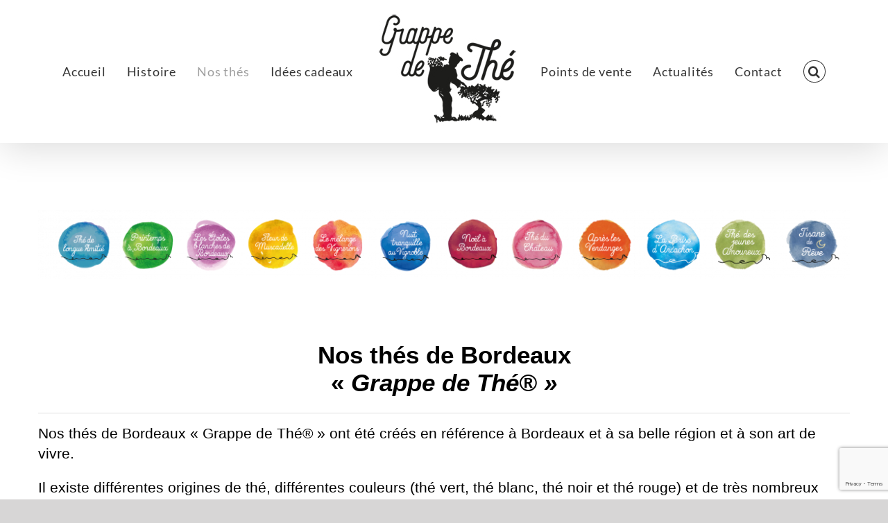

--- FILE ---
content_type: text/html; charset=UTF-8
request_url: https://www.grappedethe.com/collection-the-bordeaux/?product_orderby=price&product_view=list&product_order=desc
body_size: 22939
content:
<!DOCTYPE html>
<html class="avada-html-layout-wide avada-html-header-position-top" lang="fr-FR" prefix="og: http://ogp.me/ns# fb: http://ogp.me/ns/fb#">
<head>
	<meta http-equiv="X-UA-Compatible" content="IE=edge" />
	<meta http-equiv="Content-Type" content="text/html; charset=utf-8"/>
	<meta name="viewport" content="width=device-width, initial-scale=1" />
	<meta name='robots' content='index, follow, max-image-preview:large, max-snippet:-1, max-video-preview:-1' />

	<!-- This site is optimized with the Yoast SEO plugin v26.7 - https://yoast.com/wordpress/plugins/seo/ -->
	<title>Notre collection de thés de Bordeaux - Grappe de Thé</title>
	<meta name="description" content="Découvrez notre collection de 12 thés de Bordeaux : Thé de longue amitié, Nuit tranquille au Vignoble, Les Étoiles blanches de Bordeaux, Le mélange des Vignerons, Fleur de Muscadelle, Printemps à Bordeaux, Noël à Bordeaux et Thé du Château." />
	<link rel="canonical" href="https://www.grappedethe.com/collection-the-bordeaux/" />
	<link rel="next" href="https://www.grappedethe.com/collection-the-bordeaux/page/2/" />
	<meta property="og:locale" content="fr_FR" />
	<meta property="og:type" content="article" />
	<meta property="og:title" content="Notre collection de thés de Bordeaux - Grappe de Thé" />
	<meta property="og:description" content="Découvrez notre collection de 12 thés de Bordeaux : Thé de longue amitié, Nuit tranquille au Vignoble, Les Étoiles blanches de Bordeaux, Le mélange des Vignerons, Fleur de Muscadelle, Printemps à Bordeaux, Noël à Bordeaux et Thé du Château." />
	<meta property="og:url" content="https://www.grappedethe.com/collection-the-bordeaux/" />
	<meta property="og:site_name" content="Grappe de Thé" />
	<meta property="article:publisher" content="https://www.facebook.com/Galerie.BORDEAUX.SHOP" />
	<meta property="article:modified_time" content="2023-03-12T14:25:44+00:00" />
	<meta name="twitter:card" content="summary_large_image" />
	<meta name="twitter:label1" content="Durée de lecture estimée" />
	<meta name="twitter:data1" content="3 minutes" />
	<script type="application/ld+json" class="yoast-schema-graph">{"@context":"https://schema.org","@graph":[{"@type":"WebPage","@id":"https://www.grappedethe.com/collection-the-bordeaux/","url":"https://www.grappedethe.com/collection-the-bordeaux/","name":"Notre collection de thés de Bordeaux - Grappe de Thé","isPartOf":{"@id":"https://www.grappedethe.com/#website"},"primaryImageOfPage":{"@id":"https://www.grappedethe.com/collection-the-bordeaux/#primaryimage"},"image":{"@id":"https://www.grappedethe.com/collection-the-bordeaux/#primaryimage"},"thumbnailUrl":"https://www.grappedethe.com/wp-content/uploads/2022/02/boite-grappe-de-the-100g-tisane-de-reve-bordeaux-shop.jpg","datePublished":"2018-10-08T12:36:06+00:00","dateModified":"2023-03-12T14:25:44+00:00","description":"Découvrez notre collection de 12 thés de Bordeaux : Thé de longue amitié, Nuit tranquille au Vignoble, Les Étoiles blanches de Bordeaux, Le mélange des Vignerons, Fleur de Muscadelle, Printemps à Bordeaux, Noël à Bordeaux et Thé du Château.","breadcrumb":{"@id":"https://www.grappedethe.com/collection-the-bordeaux/#breadcrumb"},"inLanguage":"fr-FR","potentialAction":[{"@type":"ReadAction","target":["https://www.grappedethe.com/collection-the-bordeaux/"]}]},{"@type":"ImageObject","inLanguage":"fr-FR","@id":"https://www.grappedethe.com/collection-the-bordeaux/#primaryimage","url":"https://www.grappedethe.com/wp-content/uploads/2022/02/boite-grappe-de-the-100g-tisane-de-reve-bordeaux-shop.jpg","contentUrl":"https://www.grappedethe.com/wp-content/uploads/2022/02/boite-grappe-de-the-100g-tisane-de-reve-bordeaux-shop.jpg","width":800,"height":800},{"@type":"BreadcrumbList","@id":"https://www.grappedethe.com/collection-the-bordeaux/#breadcrumb","itemListElement":[{"@type":"ListItem","position":1,"name":"Accueil","item":"https://www.grappedethe.com/"},{"@type":"ListItem","position":2,"name":"Nos thés"}]},{"@type":"WebSite","@id":"https://www.grappedethe.com/#website","url":"https://www.grappedethe.com/","name":"Grappe de Thé","description":"","potentialAction":[{"@type":"SearchAction","target":{"@type":"EntryPoint","urlTemplate":"https://www.grappedethe.com/?s={search_term_string}"},"query-input":{"@type":"PropertyValueSpecification","valueRequired":true,"valueName":"search_term_string"}}],"inLanguage":"fr-FR"}]}</script>
	<!-- / Yoast SEO plugin. -->


<link rel="alternate" type="application/rss+xml" title="Grappe de Thé &raquo; Flux" href="https://www.grappedethe.com/feed/" />
<link rel="alternate" type="application/rss+xml" title="Grappe de Thé &raquo; Flux des commentaires" href="https://www.grappedethe.com/comments/feed/" />
		
		
		
				<link rel="alternate" type="application/rss+xml" title="Grappe de Thé &raquo; Flux pour Produits" href="https://www.grappedethe.com/collection-the-bordeaux/feed/" />
				
		<meta property="og:locale" content="fr_FR"/>
		<meta property="og:type" content="article"/>
		<meta property="og:site_name" content="Grappe de Thé"/>
		<meta property="og:title" content="Notre collection de thés de Bordeaux - Grappe de Thé"/>
				<meta property="og:url" content="https://www.grappedethe.com/nos-thes/tisane-de-reve/"/>
																				<meta property="og:image" content="https://www.grappedethe.com/wp-content/uploads/2022/02/boite-grappe-de-the-100g-tisane-de-reve-bordeaux-shop.jpg"/>
		<meta property="og:image:width" content="800"/>
		<meta property="og:image:height" content="800"/>
		<meta property="og:image:type" content="image/jpeg"/>
				<style id='wp-img-auto-sizes-contain-inline-css' type='text/css'>
img:is([sizes=auto i],[sizes^="auto," i]){contain-intrinsic-size:3000px 1500px}
/*# sourceURL=wp-img-auto-sizes-contain-inline-css */
</style>
<style id='wp-emoji-styles-inline-css' type='text/css'>

	img.wp-smiley, img.emoji {
		display: inline !important;
		border: none !important;
		box-shadow: none !important;
		height: 1em !important;
		width: 1em !important;
		margin: 0 0.07em !important;
		vertical-align: -0.1em !important;
		background: none !important;
		padding: 0 !important;
	}
/*# sourceURL=wp-emoji-styles-inline-css */
</style>
<style id='woocommerce-inline-inline-css' type='text/css'>
.woocommerce form .form-row .required { visibility: visible; }
/*# sourceURL=woocommerce-inline-inline-css */
</style>
<link rel='stylesheet' id='ywctm-frontend-css' href='https://www.grappedethe.com/wp-content/plugins/yith-woocommerce-catalog-mode/assets/css/frontend.min.css?ver=2.51.0' type='text/css' media='all' />
<style id='ywctm-frontend-inline-css' type='text/css'>
.widget.woocommerce.widget_shopping_cart{display: none !important}
/*# sourceURL=ywctm-frontend-inline-css */
</style>
<link rel='stylesheet' id='fusion-dynamic-css-css' href='https://www.grappedethe.com/wp-content/uploads/fusion-styles/ecc571a967dd741fb38eaab7c09db657.min.css?ver=3.14.2' type='text/css' media='all' />
<script type="text/javascript" src="https://www.grappedethe.com/wp-includes/js/jquery/jquery.min.js?ver=3.7.1" id="jquery-core-js"></script>
<script type="text/javascript" src="https://www.grappedethe.com/wp-includes/js/jquery/jquery-migrate.min.js?ver=3.4.1" id="jquery-migrate-js"></script>
<script type="text/javascript" src="//www.grappedethe.com/wp-content/plugins/revslider/sr6/assets/js/rbtools.min.js?ver=6.7.39" async id="tp-tools-js"></script>
<script type="text/javascript" src="//www.grappedethe.com/wp-content/plugins/revslider/sr6/assets/js/rs6.min.js?ver=6.7.39" async id="revmin-js"></script>
<script type="text/javascript" src="https://www.grappedethe.com/wp-content/plugins/woocommerce/assets/js/jquery-blockui/jquery.blockUI.min.js?ver=2.7.0-wc.10.4.3" id="wc-jquery-blockui-js" defer="defer" data-wp-strategy="defer"></script>
<script type="text/javascript" src="https://www.grappedethe.com/wp-content/plugins/woocommerce/assets/js/js-cookie/js.cookie.min.js?ver=2.1.4-wc.10.4.3" id="wc-js-cookie-js" defer="defer" data-wp-strategy="defer"></script>
<script type="text/javascript" id="woocommerce-js-extra">
/* <![CDATA[ */
var woocommerce_params = {"ajax_url":"/wp-admin/admin-ajax.php","wc_ajax_url":"/?wc-ajax=%%endpoint%%","i18n_password_show":"Afficher le mot de passe","i18n_password_hide":"Masquer le mot de passe"};
//# sourceURL=woocommerce-js-extra
/* ]]> */
</script>
<script type="text/javascript" src="https://www.grappedethe.com/wp-content/plugins/woocommerce/assets/js/frontend/woocommerce.min.js?ver=10.4.3" id="woocommerce-js" defer="defer" data-wp-strategy="defer"></script>
<link rel="https://api.w.org/" href="https://www.grappedethe.com/wp-json/" /><link rel="EditURI" type="application/rsd+xml" title="RSD" href="https://www.grappedethe.com/xmlrpc.php?rsd" />
<meta name="generator" content="WordPress 6.9" />
<meta name="generator" content="WooCommerce 10.4.3" />
<style type="text/css" id="css-fb-visibility">@media screen and (max-width: 640px){.fusion-no-small-visibility{display:none !important;}body .sm-text-align-center{text-align:center !important;}body .sm-text-align-left{text-align:left !important;}body .sm-text-align-right{text-align:right !important;}body .sm-text-align-justify{text-align:justify !important;}body .sm-flex-align-center{justify-content:center !important;}body .sm-flex-align-flex-start{justify-content:flex-start !important;}body .sm-flex-align-flex-end{justify-content:flex-end !important;}body .sm-mx-auto{margin-left:auto !important;margin-right:auto !important;}body .sm-ml-auto{margin-left:auto !important;}body .sm-mr-auto{margin-right:auto !important;}body .fusion-absolute-position-small{position:absolute;width:100%;}.awb-sticky.awb-sticky-small{ position: sticky; top: var(--awb-sticky-offset,0); }}@media screen and (min-width: 641px) and (max-width: 1024px){.fusion-no-medium-visibility{display:none !important;}body .md-text-align-center{text-align:center !important;}body .md-text-align-left{text-align:left !important;}body .md-text-align-right{text-align:right !important;}body .md-text-align-justify{text-align:justify !important;}body .md-flex-align-center{justify-content:center !important;}body .md-flex-align-flex-start{justify-content:flex-start !important;}body .md-flex-align-flex-end{justify-content:flex-end !important;}body .md-mx-auto{margin-left:auto !important;margin-right:auto !important;}body .md-ml-auto{margin-left:auto !important;}body .md-mr-auto{margin-right:auto !important;}body .fusion-absolute-position-medium{position:absolute;width:100%;}.awb-sticky.awb-sticky-medium{ position: sticky; top: var(--awb-sticky-offset,0); }}@media screen and (min-width: 1025px){.fusion-no-large-visibility{display:none !important;}body .lg-text-align-center{text-align:center !important;}body .lg-text-align-left{text-align:left !important;}body .lg-text-align-right{text-align:right !important;}body .lg-text-align-justify{text-align:justify !important;}body .lg-flex-align-center{justify-content:center !important;}body .lg-flex-align-flex-start{justify-content:flex-start !important;}body .lg-flex-align-flex-end{justify-content:flex-end !important;}body .lg-mx-auto{margin-left:auto !important;margin-right:auto !important;}body .lg-ml-auto{margin-left:auto !important;}body .lg-mr-auto{margin-right:auto !important;}body .fusion-absolute-position-large{position:absolute;width:100%;}.awb-sticky.awb-sticky-large{ position: sticky; top: var(--awb-sticky-offset,0); }}</style>	<noscript><style>.woocommerce-product-gallery{ opacity: 1 !important; }</style></noscript>
	<style type="text/css">.recentcomments a{display:inline !important;padding:0 !important;margin:0 !important;}</style><meta name="generator" content="Powered by Slider Revolution 6.7.39 - responsive, Mobile-Friendly Slider Plugin for WordPress with comfortable drag and drop interface." />
<link rel="icon" href="https://www.grappedethe.com/wp-content/uploads/2017/09/cropped-slider-grappe-de-the-32x32.png" sizes="32x32" />
<link rel="icon" href="https://www.grappedethe.com/wp-content/uploads/2017/09/cropped-slider-grappe-de-the-192x192.png" sizes="192x192" />
<link rel="apple-touch-icon" href="https://www.grappedethe.com/wp-content/uploads/2017/09/cropped-slider-grappe-de-the-180x180.png" />
<meta name="msapplication-TileImage" content="https://www.grappedethe.com/wp-content/uploads/2017/09/cropped-slider-grappe-de-the-270x270.png" />
<script>function setREVStartSize(e){
			//window.requestAnimationFrame(function() {
				window.RSIW = window.RSIW===undefined ? window.innerWidth : window.RSIW;
				window.RSIH = window.RSIH===undefined ? window.innerHeight : window.RSIH;
				try {
					var pw = document.getElementById(e.c).parentNode.offsetWidth,
						newh;
					pw = pw===0 || isNaN(pw) || (e.l=="fullwidth" || e.layout=="fullwidth") ? window.RSIW : pw;
					e.tabw = e.tabw===undefined ? 0 : parseInt(e.tabw);
					e.thumbw = e.thumbw===undefined ? 0 : parseInt(e.thumbw);
					e.tabh = e.tabh===undefined ? 0 : parseInt(e.tabh);
					e.thumbh = e.thumbh===undefined ? 0 : parseInt(e.thumbh);
					e.tabhide = e.tabhide===undefined ? 0 : parseInt(e.tabhide);
					e.thumbhide = e.thumbhide===undefined ? 0 : parseInt(e.thumbhide);
					e.mh = e.mh===undefined || e.mh=="" || e.mh==="auto" ? 0 : parseInt(e.mh,0);
					if(e.layout==="fullscreen" || e.l==="fullscreen")
						newh = Math.max(e.mh,window.RSIH);
					else{
						e.gw = Array.isArray(e.gw) ? e.gw : [e.gw];
						for (var i in e.rl) if (e.gw[i]===undefined || e.gw[i]===0) e.gw[i] = e.gw[i-1];
						e.gh = e.el===undefined || e.el==="" || (Array.isArray(e.el) && e.el.length==0)? e.gh : e.el;
						e.gh = Array.isArray(e.gh) ? e.gh : [e.gh];
						for (var i in e.rl) if (e.gh[i]===undefined || e.gh[i]===0) e.gh[i] = e.gh[i-1];
											
						var nl = new Array(e.rl.length),
							ix = 0,
							sl;
						e.tabw = e.tabhide>=pw ? 0 : e.tabw;
						e.thumbw = e.thumbhide>=pw ? 0 : e.thumbw;
						e.tabh = e.tabhide>=pw ? 0 : e.tabh;
						e.thumbh = e.thumbhide>=pw ? 0 : e.thumbh;
						for (var i in e.rl) nl[i] = e.rl[i]<window.RSIW ? 0 : e.rl[i];
						sl = nl[0];
						for (var i in nl) if (sl>nl[i] && nl[i]>0) { sl = nl[i]; ix=i;}
						var m = pw>(e.gw[ix]+e.tabw+e.thumbw) ? 1 : (pw-(e.tabw+e.thumbw)) / (e.gw[ix]);
						newh =  (e.gh[ix] * m) + (e.tabh + e.thumbh);
					}
					var el = document.getElementById(e.c);
					if (el!==null && el) el.style.height = newh+"px";
					el = document.getElementById(e.c+"_wrapper");
					if (el!==null && el) {
						el.style.height = newh+"px";
						el.style.display = "block";
					}
				} catch(e){
					console.log("Failure at Presize of Slider:" + e)
				}
			//});
		  };</script>
		<style type="text/css" id="wp-custom-css">
			.wpcf7-form input[type="submit"] {
    background-color: #ff0000;
}

.fusion-secondary-header a, .fusion-secondary-header a:hover {
	color: white;
}		</style>
				<script type="text/javascript">
			var doc = document.documentElement;
			doc.setAttribute( 'data-useragent', navigator.userAgent );
		</script>
		
	<link rel='stylesheet' id='wc-blocks-style-css' href='https://www.grappedethe.com/wp-content/plugins/woocommerce/assets/client/blocks/wc-blocks.css?ver=wc-10.4.3' type='text/css' media='all' />
<style id='global-styles-inline-css' type='text/css'>
:root{--wp--preset--aspect-ratio--square: 1;--wp--preset--aspect-ratio--4-3: 4/3;--wp--preset--aspect-ratio--3-4: 3/4;--wp--preset--aspect-ratio--3-2: 3/2;--wp--preset--aspect-ratio--2-3: 2/3;--wp--preset--aspect-ratio--16-9: 16/9;--wp--preset--aspect-ratio--9-16: 9/16;--wp--preset--color--black: #000000;--wp--preset--color--cyan-bluish-gray: #abb8c3;--wp--preset--color--white: #ffffff;--wp--preset--color--pale-pink: #f78da7;--wp--preset--color--vivid-red: #cf2e2e;--wp--preset--color--luminous-vivid-orange: #ff6900;--wp--preset--color--luminous-vivid-amber: #fcb900;--wp--preset--color--light-green-cyan: #7bdcb5;--wp--preset--color--vivid-green-cyan: #00d084;--wp--preset--color--pale-cyan-blue: #8ed1fc;--wp--preset--color--vivid-cyan-blue: #0693e3;--wp--preset--color--vivid-purple: #9b51e0;--wp--preset--color--awb-color-1: rgba(255,255,255,1);--wp--preset--color--awb-color-2: rgba(246,246,246,1);--wp--preset--color--awb-color-3: rgba(219,226,234,1);--wp--preset--color--awb-color-4: rgba(53,186,242,1);--wp--preset--color--awb-color-5: rgba(158,158,158,1);--wp--preset--color--awb-color-6: rgba(81,91,105,1);--wp--preset--color--awb-color-7: rgba(51,51,51,1);--wp--preset--color--awb-color-8: rgba(0,0,0,1);--wp--preset--color--awb-color-custom-10: rgba(232,232,232,1);--wp--preset--color--awb-color-custom-11: rgba(120,120,120,1);--wp--preset--color--awb-color-custom-12: rgba(116,116,116,1);--wp--preset--color--awb-color-custom-13: rgba(127,135,149,1);--wp--preset--color--awb-color-custom-14: rgba(224,222,222,1);--wp--preset--color--awb-color-custom-15: rgba(249,249,249,1);--wp--preset--color--awb-color-custom-16: rgba(214,214,214,1);--wp--preset--color--awb-color-custom-17: rgba(219,226,234,0.8);--wp--preset--color--awb-color-custom-18: rgba(54,56,57,1);--wp--preset--gradient--vivid-cyan-blue-to-vivid-purple: linear-gradient(135deg,rgb(6,147,227) 0%,rgb(155,81,224) 100%);--wp--preset--gradient--light-green-cyan-to-vivid-green-cyan: linear-gradient(135deg,rgb(122,220,180) 0%,rgb(0,208,130) 100%);--wp--preset--gradient--luminous-vivid-amber-to-luminous-vivid-orange: linear-gradient(135deg,rgb(252,185,0) 0%,rgb(255,105,0) 100%);--wp--preset--gradient--luminous-vivid-orange-to-vivid-red: linear-gradient(135deg,rgb(255,105,0) 0%,rgb(207,46,46) 100%);--wp--preset--gradient--very-light-gray-to-cyan-bluish-gray: linear-gradient(135deg,rgb(238,238,238) 0%,rgb(169,184,195) 100%);--wp--preset--gradient--cool-to-warm-spectrum: linear-gradient(135deg,rgb(74,234,220) 0%,rgb(151,120,209) 20%,rgb(207,42,186) 40%,rgb(238,44,130) 60%,rgb(251,105,98) 80%,rgb(254,248,76) 100%);--wp--preset--gradient--blush-light-purple: linear-gradient(135deg,rgb(255,206,236) 0%,rgb(152,150,240) 100%);--wp--preset--gradient--blush-bordeaux: linear-gradient(135deg,rgb(254,205,165) 0%,rgb(254,45,45) 50%,rgb(107,0,62) 100%);--wp--preset--gradient--luminous-dusk: linear-gradient(135deg,rgb(255,203,112) 0%,rgb(199,81,192) 50%,rgb(65,88,208) 100%);--wp--preset--gradient--pale-ocean: linear-gradient(135deg,rgb(255,245,203) 0%,rgb(182,227,212) 50%,rgb(51,167,181) 100%);--wp--preset--gradient--electric-grass: linear-gradient(135deg,rgb(202,248,128) 0%,rgb(113,206,126) 100%);--wp--preset--gradient--midnight: linear-gradient(135deg,rgb(2,3,129) 0%,rgb(40,116,252) 100%);--wp--preset--font-size--small: 13.5px;--wp--preset--font-size--medium: 20px;--wp--preset--font-size--large: 27px;--wp--preset--font-size--x-large: 42px;--wp--preset--font-size--normal: 18px;--wp--preset--font-size--xlarge: 36px;--wp--preset--font-size--huge: 54px;--wp--preset--spacing--20: 0.44rem;--wp--preset--spacing--30: 0.67rem;--wp--preset--spacing--40: 1rem;--wp--preset--spacing--50: 1.5rem;--wp--preset--spacing--60: 2.25rem;--wp--preset--spacing--70: 3.38rem;--wp--preset--spacing--80: 5.06rem;--wp--preset--shadow--natural: 6px 6px 9px rgba(0, 0, 0, 0.2);--wp--preset--shadow--deep: 12px 12px 50px rgba(0, 0, 0, 0.4);--wp--preset--shadow--sharp: 6px 6px 0px rgba(0, 0, 0, 0.2);--wp--preset--shadow--outlined: 6px 6px 0px -3px rgb(255, 255, 255), 6px 6px rgb(0, 0, 0);--wp--preset--shadow--crisp: 6px 6px 0px rgb(0, 0, 0);}:where(.is-layout-flex){gap: 0.5em;}:where(.is-layout-grid){gap: 0.5em;}body .is-layout-flex{display: flex;}.is-layout-flex{flex-wrap: wrap;align-items: center;}.is-layout-flex > :is(*, div){margin: 0;}body .is-layout-grid{display: grid;}.is-layout-grid > :is(*, div){margin: 0;}:where(.wp-block-columns.is-layout-flex){gap: 2em;}:where(.wp-block-columns.is-layout-grid){gap: 2em;}:where(.wp-block-post-template.is-layout-flex){gap: 1.25em;}:where(.wp-block-post-template.is-layout-grid){gap: 1.25em;}.has-black-color{color: var(--wp--preset--color--black) !important;}.has-cyan-bluish-gray-color{color: var(--wp--preset--color--cyan-bluish-gray) !important;}.has-white-color{color: var(--wp--preset--color--white) !important;}.has-pale-pink-color{color: var(--wp--preset--color--pale-pink) !important;}.has-vivid-red-color{color: var(--wp--preset--color--vivid-red) !important;}.has-luminous-vivid-orange-color{color: var(--wp--preset--color--luminous-vivid-orange) !important;}.has-luminous-vivid-amber-color{color: var(--wp--preset--color--luminous-vivid-amber) !important;}.has-light-green-cyan-color{color: var(--wp--preset--color--light-green-cyan) !important;}.has-vivid-green-cyan-color{color: var(--wp--preset--color--vivid-green-cyan) !important;}.has-pale-cyan-blue-color{color: var(--wp--preset--color--pale-cyan-blue) !important;}.has-vivid-cyan-blue-color{color: var(--wp--preset--color--vivid-cyan-blue) !important;}.has-vivid-purple-color{color: var(--wp--preset--color--vivid-purple) !important;}.has-black-background-color{background-color: var(--wp--preset--color--black) !important;}.has-cyan-bluish-gray-background-color{background-color: var(--wp--preset--color--cyan-bluish-gray) !important;}.has-white-background-color{background-color: var(--wp--preset--color--white) !important;}.has-pale-pink-background-color{background-color: var(--wp--preset--color--pale-pink) !important;}.has-vivid-red-background-color{background-color: var(--wp--preset--color--vivid-red) !important;}.has-luminous-vivid-orange-background-color{background-color: var(--wp--preset--color--luminous-vivid-orange) !important;}.has-luminous-vivid-amber-background-color{background-color: var(--wp--preset--color--luminous-vivid-amber) !important;}.has-light-green-cyan-background-color{background-color: var(--wp--preset--color--light-green-cyan) !important;}.has-vivid-green-cyan-background-color{background-color: var(--wp--preset--color--vivid-green-cyan) !important;}.has-pale-cyan-blue-background-color{background-color: var(--wp--preset--color--pale-cyan-blue) !important;}.has-vivid-cyan-blue-background-color{background-color: var(--wp--preset--color--vivid-cyan-blue) !important;}.has-vivid-purple-background-color{background-color: var(--wp--preset--color--vivid-purple) !important;}.has-black-border-color{border-color: var(--wp--preset--color--black) !important;}.has-cyan-bluish-gray-border-color{border-color: var(--wp--preset--color--cyan-bluish-gray) !important;}.has-white-border-color{border-color: var(--wp--preset--color--white) !important;}.has-pale-pink-border-color{border-color: var(--wp--preset--color--pale-pink) !important;}.has-vivid-red-border-color{border-color: var(--wp--preset--color--vivid-red) !important;}.has-luminous-vivid-orange-border-color{border-color: var(--wp--preset--color--luminous-vivid-orange) !important;}.has-luminous-vivid-amber-border-color{border-color: var(--wp--preset--color--luminous-vivid-amber) !important;}.has-light-green-cyan-border-color{border-color: var(--wp--preset--color--light-green-cyan) !important;}.has-vivid-green-cyan-border-color{border-color: var(--wp--preset--color--vivid-green-cyan) !important;}.has-pale-cyan-blue-border-color{border-color: var(--wp--preset--color--pale-cyan-blue) !important;}.has-vivid-cyan-blue-border-color{border-color: var(--wp--preset--color--vivid-cyan-blue) !important;}.has-vivid-purple-border-color{border-color: var(--wp--preset--color--vivid-purple) !important;}.has-vivid-cyan-blue-to-vivid-purple-gradient-background{background: var(--wp--preset--gradient--vivid-cyan-blue-to-vivid-purple) !important;}.has-light-green-cyan-to-vivid-green-cyan-gradient-background{background: var(--wp--preset--gradient--light-green-cyan-to-vivid-green-cyan) !important;}.has-luminous-vivid-amber-to-luminous-vivid-orange-gradient-background{background: var(--wp--preset--gradient--luminous-vivid-amber-to-luminous-vivid-orange) !important;}.has-luminous-vivid-orange-to-vivid-red-gradient-background{background: var(--wp--preset--gradient--luminous-vivid-orange-to-vivid-red) !important;}.has-very-light-gray-to-cyan-bluish-gray-gradient-background{background: var(--wp--preset--gradient--very-light-gray-to-cyan-bluish-gray) !important;}.has-cool-to-warm-spectrum-gradient-background{background: var(--wp--preset--gradient--cool-to-warm-spectrum) !important;}.has-blush-light-purple-gradient-background{background: var(--wp--preset--gradient--blush-light-purple) !important;}.has-blush-bordeaux-gradient-background{background: var(--wp--preset--gradient--blush-bordeaux) !important;}.has-luminous-dusk-gradient-background{background: var(--wp--preset--gradient--luminous-dusk) !important;}.has-pale-ocean-gradient-background{background: var(--wp--preset--gradient--pale-ocean) !important;}.has-electric-grass-gradient-background{background: var(--wp--preset--gradient--electric-grass) !important;}.has-midnight-gradient-background{background: var(--wp--preset--gradient--midnight) !important;}.has-small-font-size{font-size: var(--wp--preset--font-size--small) !important;}.has-medium-font-size{font-size: var(--wp--preset--font-size--medium) !important;}.has-large-font-size{font-size: var(--wp--preset--font-size--large) !important;}.has-x-large-font-size{font-size: var(--wp--preset--font-size--x-large) !important;}
/*# sourceURL=global-styles-inline-css */
</style>
<style id='wp-block-library-inline-css' type='text/css'>
:root{--wp-block-synced-color:#7a00df;--wp-block-synced-color--rgb:122,0,223;--wp-bound-block-color:var(--wp-block-synced-color);--wp-editor-canvas-background:#ddd;--wp-admin-theme-color:#007cba;--wp-admin-theme-color--rgb:0,124,186;--wp-admin-theme-color-darker-10:#006ba1;--wp-admin-theme-color-darker-10--rgb:0,107,160.5;--wp-admin-theme-color-darker-20:#005a87;--wp-admin-theme-color-darker-20--rgb:0,90,135;--wp-admin-border-width-focus:2px}@media (min-resolution:192dpi){:root{--wp-admin-border-width-focus:1.5px}}.wp-element-button{cursor:pointer}:root .has-very-light-gray-background-color{background-color:#eee}:root .has-very-dark-gray-background-color{background-color:#313131}:root .has-very-light-gray-color{color:#eee}:root .has-very-dark-gray-color{color:#313131}:root .has-vivid-green-cyan-to-vivid-cyan-blue-gradient-background{background:linear-gradient(135deg,#00d084,#0693e3)}:root .has-purple-crush-gradient-background{background:linear-gradient(135deg,#34e2e4,#4721fb 50%,#ab1dfe)}:root .has-hazy-dawn-gradient-background{background:linear-gradient(135deg,#faaca8,#dad0ec)}:root .has-subdued-olive-gradient-background{background:linear-gradient(135deg,#fafae1,#67a671)}:root .has-atomic-cream-gradient-background{background:linear-gradient(135deg,#fdd79a,#004a59)}:root .has-nightshade-gradient-background{background:linear-gradient(135deg,#330968,#31cdcf)}:root .has-midnight-gradient-background{background:linear-gradient(135deg,#020381,#2874fc)}:root{--wp--preset--font-size--normal:16px;--wp--preset--font-size--huge:42px}.has-regular-font-size{font-size:1em}.has-larger-font-size{font-size:2.625em}.has-normal-font-size{font-size:var(--wp--preset--font-size--normal)}.has-huge-font-size{font-size:var(--wp--preset--font-size--huge)}.has-text-align-center{text-align:center}.has-text-align-left{text-align:left}.has-text-align-right{text-align:right}.has-fit-text{white-space:nowrap!important}#end-resizable-editor-section{display:none}.aligncenter{clear:both}.items-justified-left{justify-content:flex-start}.items-justified-center{justify-content:center}.items-justified-right{justify-content:flex-end}.items-justified-space-between{justify-content:space-between}.screen-reader-text{border:0;clip-path:inset(50%);height:1px;margin:-1px;overflow:hidden;padding:0;position:absolute;width:1px;word-wrap:normal!important}.screen-reader-text:focus{background-color:#ddd;clip-path:none;color:#444;display:block;font-size:1em;height:auto;left:5px;line-height:normal;padding:15px 23px 14px;text-decoration:none;top:5px;width:auto;z-index:100000}html :where(.has-border-color){border-style:solid}html :where([style*=border-top-color]){border-top-style:solid}html :where([style*=border-right-color]){border-right-style:solid}html :where([style*=border-bottom-color]){border-bottom-style:solid}html :where([style*=border-left-color]){border-left-style:solid}html :where([style*=border-width]){border-style:solid}html :where([style*=border-top-width]){border-top-style:solid}html :where([style*=border-right-width]){border-right-style:solid}html :where([style*=border-bottom-width]){border-bottom-style:solid}html :where([style*=border-left-width]){border-left-style:solid}html :where(img[class*=wp-image-]){height:auto;max-width:100%}:where(figure){margin:0 0 1em}html :where(.is-position-sticky){--wp-admin--admin-bar--position-offset:var(--wp-admin--admin-bar--height,0px)}@media screen and (max-width:600px){html :where(.is-position-sticky){--wp-admin--admin-bar--position-offset:0px}}
/*wp_block_styles_on_demand_placeholder:6975859cb5b26*/
/*# sourceURL=wp-block-library-inline-css */
</style>
<style id='wp-block-library-theme-inline-css' type='text/css'>
.wp-block-audio :where(figcaption){color:#555;font-size:13px;text-align:center}.is-dark-theme .wp-block-audio :where(figcaption){color:#ffffffa6}.wp-block-audio{margin:0 0 1em}.wp-block-code{border:1px solid #ccc;border-radius:4px;font-family:Menlo,Consolas,monaco,monospace;padding:.8em 1em}.wp-block-embed :where(figcaption){color:#555;font-size:13px;text-align:center}.is-dark-theme .wp-block-embed :where(figcaption){color:#ffffffa6}.wp-block-embed{margin:0 0 1em}.blocks-gallery-caption{color:#555;font-size:13px;text-align:center}.is-dark-theme .blocks-gallery-caption{color:#ffffffa6}:root :where(.wp-block-image figcaption){color:#555;font-size:13px;text-align:center}.is-dark-theme :root :where(.wp-block-image figcaption){color:#ffffffa6}.wp-block-image{margin:0 0 1em}.wp-block-pullquote{border-bottom:4px solid;border-top:4px solid;color:currentColor;margin-bottom:1.75em}.wp-block-pullquote :where(cite),.wp-block-pullquote :where(footer),.wp-block-pullquote__citation{color:currentColor;font-size:.8125em;font-style:normal;text-transform:uppercase}.wp-block-quote{border-left:.25em solid;margin:0 0 1.75em;padding-left:1em}.wp-block-quote cite,.wp-block-quote footer{color:currentColor;font-size:.8125em;font-style:normal;position:relative}.wp-block-quote:where(.has-text-align-right){border-left:none;border-right:.25em solid;padding-left:0;padding-right:1em}.wp-block-quote:where(.has-text-align-center){border:none;padding-left:0}.wp-block-quote.is-large,.wp-block-quote.is-style-large,.wp-block-quote:where(.is-style-plain){border:none}.wp-block-search .wp-block-search__label{font-weight:700}.wp-block-search__button{border:1px solid #ccc;padding:.375em .625em}:where(.wp-block-group.has-background){padding:1.25em 2.375em}.wp-block-separator.has-css-opacity{opacity:.4}.wp-block-separator{border:none;border-bottom:2px solid;margin-left:auto;margin-right:auto}.wp-block-separator.has-alpha-channel-opacity{opacity:1}.wp-block-separator:not(.is-style-wide):not(.is-style-dots){width:100px}.wp-block-separator.has-background:not(.is-style-dots){border-bottom:none;height:1px}.wp-block-separator.has-background:not(.is-style-wide):not(.is-style-dots){height:2px}.wp-block-table{margin:0 0 1em}.wp-block-table td,.wp-block-table th{word-break:normal}.wp-block-table :where(figcaption){color:#555;font-size:13px;text-align:center}.is-dark-theme .wp-block-table :where(figcaption){color:#ffffffa6}.wp-block-video :where(figcaption){color:#555;font-size:13px;text-align:center}.is-dark-theme .wp-block-video :where(figcaption){color:#ffffffa6}.wp-block-video{margin:0 0 1em}:root :where(.wp-block-template-part.has-background){margin-bottom:0;margin-top:0;padding:1.25em 2.375em}
/*# sourceURL=/wp-includes/css/dist/block-library/theme.min.css */
</style>
<style id='classic-theme-styles-inline-css' type='text/css'>
/*! This file is auto-generated */
.wp-block-button__link{color:#fff;background-color:#32373c;border-radius:9999px;box-shadow:none;text-decoration:none;padding:calc(.667em + 2px) calc(1.333em + 2px);font-size:1.125em}.wp-block-file__button{background:#32373c;color:#fff;text-decoration:none}
/*# sourceURL=/wp-includes/css/classic-themes.min.css */
</style>
<link rel='stylesheet' id='rs-plugin-settings-css' href='//www.grappedethe.com/wp-content/plugins/revslider/sr6/assets/css/rs6.css?ver=6.7.39' type='text/css' media='all' />
<style id='rs-plugin-settings-inline-css' type='text/css'>
#rs-demo-id {}
/*# sourceURL=rs-plugin-settings-inline-css */
</style>
</head>

<body class="archive post-type-archive post-type-archive-product wp-theme-Avada wp-child-theme-Avada-Child-Theme theme-Avada woocommerce-shop woocommerce woocommerce-page woocommerce-no-js fusion-image-hovers fusion-pagination-sizing fusion-button_type-flat fusion-button_span-no fusion-button_gradient-linear avada-image-rollover-circle-yes avada-image-rollover-yes avada-image-rollover-direction-left fusion-has-button-gradient fusion-body ltr fusion-sticky-header no-mobile-slidingbar avada-has-rev-slider-styles fusion-disable-outline fusion-sub-menu-fade mobile-logo-pos-center layout-wide-mode avada-has-boxed-modal-shadow-none layout-scroll-offset-full avada-has-zero-margin-offset-top fusion-top-header menu-text-align-center fusion-woo-product-design-clean fusion-woo-shop-page-columns-3 fusion-woo-related-columns-3 fusion-woo-archive-page-columns-3 fusion-woocommerce-equal-heights avada-has-woo-gallery-disabled woo-sale-badge-circle woo-outofstock-badge-top_bar mobile-menu-design-modern fusion-show-pagination-text fusion-header-layout-v7 avada-responsive avada-footer-fx-sticky avada-menu-highlight-style-textcolor fusion-search-form-classic fusion-main-menu-search-overlay fusion-avatar-square avada-sticky-shrinkage avada-dropdown-styles avada-blog-layout-large avada-blog-archive-layout-large avada-header-shadow-yes avada-menu-icon-position-left avada-has-mainmenu-dropdown-divider fusion-has-main-nav-icon-circle avada-has-header-100-width avada-has-pagetitle-100-width avada-has-main-nav-search-icon avada-has-titlebar-hide avada-has-pagination-padding avada-flyout-menu-direction-fade avada-ec-views-v1" data-awb-post-id="1679">
		<a class="skip-link screen-reader-text" href="#content">Passer au contenu</a>

	<div id="boxed-wrapper">
		
		<div id="wrapper" class="fusion-wrapper">
			<div id="home" style="position:relative;top:-1px;"></div>
							
					
			<header class="fusion-header-wrapper fusion-header-shadow">
				<div class="fusion-header-v7 fusion-logo-alignment fusion-logo-center fusion-sticky-menu- fusion-sticky-logo- fusion-mobile-logo-  fusion-mobile-menu-design-modern">
					<div class="fusion-header-sticky-height"></div>
<div class="fusion-header" >
	<div class="fusion-row fusion-middle-logo-menu">
				<nav class="fusion-main-menu fusion-main-menu-sticky" aria-label="Menu principal"><div class="fusion-overlay-search">		<form role="search" class="searchform fusion-search-form  fusion-search-form-classic" method="get" action="https://www.grappedethe.com/">
			<div class="fusion-search-form-content">

				
				<div class="fusion-search-field search-field">
					<label><span class="screen-reader-text">Rechercher:</span>
													<input type="search" value="" name="s" class="s" placeholder="Rechercher..." required aria-required="true" aria-label="Rechercher..."/>
											</label>
				</div>
				<div class="fusion-search-button search-button">
					<input type="submit" class="fusion-search-submit searchsubmit" aria-label="Recherche" value="&#xf002;" />
									</div>

				
			</div>


			
		</form>
		<div class="fusion-search-spacer"></div><a href="#" role="button" aria-label="Fermer la recherche" class="fusion-close-search"></a></div><ul id="menu-menu-principal" class="fusion-menu fusion-middle-logo-ul"><li  id="menu-item-695"  class="menu-item menu-item-type-post_type menu-item-object-page menu-item-home menu-item-695"  data-item-id="695"><a  href="https://www.grappedethe.com/" class="fusion-top-level-link fusion-textcolor-highlight"><span class="menu-text">Accueil</span></a></li><li  id="menu-item-679"  class="menu-item menu-item-type-post_type menu-item-object-page menu-item-679"  data-item-id="679"><a  href="https://www.grappedethe.com/histoire-the-bordeaux/" class="fusion-top-level-link fusion-textcolor-highlight"><span class="menu-text">Histoire</span></a></li><li  id="menu-item-676"  class="menu-item menu-item-type-post_type menu-item-object-page current-menu-item current_page_item menu-item-676"  data-item-id="676"><a  href="https://www.grappedethe.com/collection-the-bordeaux/" class="fusion-top-level-link fusion-textcolor-highlight"><span class="menu-text">Nos thés</span></a></li><li  id="menu-item-1292"  class="menu-item menu-item-type-custom menu-item-object-custom menu-item-has-children menu-item-1292 fusion-dropdown-menu"  data-item-id="1292"><a  href="#" class="fusion-top-level-link fusion-textcolor-highlight"><span class="menu-text">Idées cadeaux</span></a><ul class="sub-menu"><li  id="menu-item-913"  class="menu-item menu-item-type-post_type menu-item-object-page menu-item-913 fusion-dropdown-submenu" ><a  href="https://www.grappedethe.com/idee-cadeau/" class="fusion-textcolor-highlight"><span>Particuliers</span></a></li><li  id="menu-item-912"  class="menu-item menu-item-type-post_type menu-item-object-page menu-item-912 fusion-dropdown-submenu" ><a  href="https://www.grappedethe.com/coffrets-grappe-de-the/" class="fusion-textcolor-highlight"><span>Coffrets thé</span></a></li></ul></li>	<li class="fusion-middle-logo-menu-logo fusion-logo" data-margin-top="15px" data-margin-bottom="15px" data-margin-left="0px" data-margin-right="0px">
			<a class="fusion-logo-link"  href="https://www.grappedethe.com/" >

						<!-- standard logo -->
			<img src="https://www.grappedethe.com/wp-content/uploads/2019/08/logo-transparent-grappe-de-the-V4.jpg" srcset="https://www.grappedethe.com/wp-content/uploads/2019/08/logo-transparent-grappe-de-the-V4.jpg 1x" width="210" height="176" alt="Grappe de Thé Logo" data-retina_logo_url="" class="fusion-standard-logo" />

			
					</a>
		</li><li  id="menu-item-1293"  class="menu-item menu-item-type-custom menu-item-object-custom menu-item-has-children menu-item-1293 fusion-dropdown-menu"  data-item-id="1293"><a  href="#" class="fusion-top-level-link fusion-textcolor-highlight"><span class="menu-text">Points de vente</span></a><ul class="sub-menu"><li  id="menu-item-910"  class="menu-item menu-item-type-post_type menu-item-object-page menu-item-910 fusion-dropdown-submenu" ><a  href="https://www.grappedethe.com/points-de-vente-thes-de-bordeaux/" class="fusion-textcolor-highlight"><span>Liste des points de vente</span></a></li><li  id="menu-item-911"  class="menu-item menu-item-type-post_type menu-item-object-page menu-item-911 fusion-dropdown-submenu" ><a  href="https://www.grappedethe.com/devenir-revendeur-the-bordeaux/" class="fusion-textcolor-highlight"><span>Devenir revendeur</span></a></li><li  id="menu-item-963"  class="menu-item menu-item-type-post_type menu-item-object-page menu-item-963 fusion-dropdown-submenu" ><a  href="https://www.grappedethe.com/the-pour-hotels-restaurants-bordeaux-gironde/" class="fusion-textcolor-highlight"><span>Hôtels-Restaurants</span></a></li></ul></li><li  id="menu-item-691"  class="menu-item menu-item-type-post_type menu-item-object-page menu-item-691"  data-item-id="691"><a  href="https://www.grappedethe.com/actualites-the-bordeaux/" class="fusion-top-level-link fusion-textcolor-highlight"><span class="menu-text">Actualités</span></a></li><li  id="menu-item-688"  class="menu-item menu-item-type-post_type menu-item-object-page menu-item-688"  data-item-id="688"><a  href="https://www.grappedethe.com/contact/" class="fusion-top-level-link fusion-textcolor-highlight"><span class="menu-text">Contact</span></a></li><li class="fusion-custom-menu-item fusion-main-menu-search fusion-search-overlay"><a class="fusion-main-menu-icon" href="#" aria-label="Recherche" data-title="Recherche" title="Recherche" role="button" aria-expanded="false"></a></li></ul></nav>	<div class="fusion-mobile-menu-icons">
							<a href="#" class="fusion-icon awb-icon-bars" aria-label="Afficher/masquer le menu mobile" aria-expanded="false"></a>
		
		
		
			</div>

<nav class="fusion-mobile-nav-holder fusion-mobile-menu-text-align-left" aria-label="Menu principal mobile"></nav>

					</div>
</div>
				</div>
				<div class="fusion-clearfix"></div>
			</header>
								
							<div id="sliders-container" class="fusion-slider-visibility">
					</div>
				
					
							
			
						<main id="main" class="clearfix ">
				<div class="fusion-row" style="">
		<div class="woocommerce-container">
			<section id="content" class=" full-width" style="width: 100%;">
		<header class="woocommerce-products-header">
	
	<div class="post-content"><p><div class="fusion-fullwidth fullwidth-box fusion-builder-row-1 nonhundred-percent-fullwidth non-hundred-percent-height-scrolling" style="--awb-border-radius-top-left:0px;--awb-border-radius-top-right:0px;--awb-border-radius-bottom-right:0px;--awb-border-radius-bottom-left:0px;--awb-flex-wrap:wrap;" ><div class="fusion-builder-row fusion-row"><div class="fusion-layout-column fusion_builder_column fusion-builder-column-0 fusion_builder_column_1_1 1_1 fusion-one-full fusion-column-first fusion-column-last" style="--awb-bg-size:cover;"><div class="fusion-column-wrapper fusion-flex-column-wrapper-legacy"><div class="fusion-slider-sc fusion-flexslider-loading flexslider flexslider-hover-type-none" data-slideshow_autoplay="1" data-slideshow_smooth_height="0" data-slideshow_speed="7000" style="max-width:100%;height:100%;"><ul class="slides"><li class="image"><span class="fusion-image-hover-element hover-type-none"><img fetchpriority="high" decoding="async" src="https://www.grappedethe.com/wp-content/uploads/2023/03/taches-aquarelles_ligne.png" width="4940" height="430" class="wp-image-1700" srcset="https://www.grappedethe.com/wp-content/uploads/2023/03/taches-aquarelles_ligne-200x17.png 200w, https://www.grappedethe.com/wp-content/uploads/2023/03/taches-aquarelles_ligne-400x35.png 400w, https://www.grappedethe.com/wp-content/uploads/2023/03/taches-aquarelles_ligne-600x52.png 600w, https://www.grappedethe.com/wp-content/uploads/2023/03/taches-aquarelles_ligne-800x70.png 800w, https://www.grappedethe.com/wp-content/uploads/2023/03/taches-aquarelles_ligne-1200x104.png 1200w, https://www.grappedethe.com/wp-content/uploads/2023/03/taches-aquarelles_ligne.png 4940w" sizes="(max-width: 800px) 100vw, 1200px" /></span></li></ul></div><div class="fusion-clearfix"></div></div></div></div></div><div class="fusion-fullwidth fullwidth-box fusion-builder-row-2 nonhundred-percent-fullwidth non-hundred-percent-height-scrolling" style="--awb-border-radius-top-left:0px;--awb-border-radius-top-right:0px;--awb-border-radius-bottom-right:0px;--awb-border-radius-bottom-left:0px;--awb-flex-wrap:wrap;" ><div class="fusion-builder-row fusion-row"><div class="fusion-layout-column fusion_builder_column fusion-builder-column-1 fusion_builder_column_1_1 1_1 fusion-one-full fusion-column-first fusion-column-last" style="--awb-bg-size:cover;"><div class="fusion-column-wrapper fusion-flex-column-wrapper-legacy"><div class="fusion-title title fusion-title-1 sep-underline sep-solid fusion-title-center fusion-title-text fusion-title-size-one"><h1 class="fusion-title-heading title-heading-center fusion-responsive-typography-calculated" style="margin:0;--fontSize:35;line-height:1.16;"><h1 style="text-align: center;">Nos thés de Bordeaux<br />
« <em>Grappe de Thé® »</em></h1></h1></div><div class="fusion-text fusion-text-1"><p><span style="font-size: 16.0pt; color: black;">Nos thés de Bordeaux « Grappe de Thé® » ont été créés en référence à Bordeaux et à sa belle région et à son art de vivre.</span></p>
<p><span style="font-size: 16.0pt; color: black;">Il existe différentes origines de thé, différentes couleurs (thé vert, thé blanc, thé noir et thé rouge) et de très nombreux cultivars. </span></p>
<p><span style="font-size: 16.0pt; color: black;">La richesse gastronomique du thé vient de cette diversité incroyable. Tous nos thés « Grappe de Thé® » sont issus de cultivars en provenance de Chine et d´Inde du Sud.<br />
</span></p>
<p><span style="font-size: 16.0pt; color: black;">Nous avons créé 12 thés/tisanes différent(e)s : « <b>Thé de longue amitié »</b> issu de Thé blanc Mao Feng, « <b>Nuit tranquille au Vignoble »</b>, mélange de Thé rouge et de Thé noir-Ceylan, « <b>Les Étoiles blanches de Bordeaux »</b>, mélange de thé vert et thé blanc, « <b>Le mélange des Vignerons »</b>, « <b>Fleur de Muscadelle »</b>, « <b>Printemps à Bordeaux » </b>et « <b>Noël à Bordeaux »</b>, issus du Thé noir-Ceylan, « <b>Thé du Château »,</b> depuis 2021 le « <b>Thé des jeunes Amoureux » </b>et<b> « La Brise d´Arcachon » </b>et depuis 2022 notre première infusion<b> « Tisane de Rêve ».<br />
</b></span></p>
<p><span style="font-size: 16.0pt; color: black;">Nous vous proposons différents conditionnements : En sachets de 40/50 g, de 85/100 g ou de jolies boites blanches pour 20g ou 100 g. </span></p>
<p><span style="font-size: 16.0pt; color: black;">Pour les restaurants et les salons de thé, nous vous proposons aussi de grands sachets de 1 kg et des grandes boites pour 1,5kg. </span></p>
<p><span style="font-size: 16.0pt; color: black;">Pour offrir, nous vous proposons un cadeau sympa constitué de 3 petites boites de 20g joliment emballées. Choississez vos saveurs !<br />
</span></p>
</div><div class="fusion-clearfix"></div></div></div></div></div></p>
</div></header>
<div class="woocommerce-notices-wrapper"></div>
<div class="catalog-ordering fusion-clearfix">
			<div class="orderby-order-container">
			<ul class="orderby order-dropdown">
				<li>
					<span class="current-li">
						<span class="current-li-content">
														<a aria-haspopup="true">Trier par <strong>Prix</strong></a>
						</span>
					</span>
					<ul>
																			<li class="">
																<a href="?product_orderby=default&product_view=list&product_order=desc">Trier par <strong>Commande par défaut</strong></a>
							</li>
												<li class="">
														<a href="?product_orderby=name&product_view=list&product_order=desc">Trier par <strong>Nom</strong></a>
						</li>
						<li class="current">
														<a href="?product_orderby=price&product_view=list&product_order=desc">Trier par <strong>Prix</strong></a>
						</li>
						<li class="">
														<a href="?product_orderby=date&product_view=list&product_order=desc">Trier par <strong>Date</strong></a>
						</li>
						<li class="">
														<a href="?product_orderby=popularity&product_view=list&product_order=desc">Trier par <strong>Popularité</strong></a>
						</li>

											</ul>
				</li>
			</ul>

			<ul class="order">
															<li class="desc"><a aria-label="Ordre ascendant" aria-haspopup="true" href="?product_orderby=price&product_view=list&product_order=asc"><i class="awb-icon-arrow-down2 icomoon-up" aria-hidden="true"></i></a></li>
												</ul>
		</div>

		<ul class="sort-count order-dropdown">
			<li>
				<span class="current-li">
					<a aria-haspopup="true">
						Montrer <strong>11 produits</strong>						</a>
					</span>
				<ul>
					<li class="current">
						<a href="?product_orderby=price&product_view=list&product_order=desc&product_count=11">
							Montrer <strong>11 produits</strong>						</a>
					</li>
					<li class="">
						<a href="?product_orderby=price&product_view=list&product_order=desc&product_count=22">
							Montrer <strong>22 produits</strong>						</a>
					</li>
					<li class="">
						<a href="?product_orderby=price&product_view=list&product_order=desc&product_count=33">
							Montrer <strong>33 produits</strong>						</a>
					</li>
				</ul>
			</li>
		</ul>
	
																<ul class="fusion-grid-list-view">
			<li class="fusion-grid-view-li">
				<a class="fusion-grid-view" aria-label="Vue en grille" aria-haspopup="true" href="?product_orderby=price&product_view=grid&product_order=desc"><i class="awb-icon-grid icomoon-grid" aria-hidden="true"></i></a>
			</li>
			<li class="fusion-list-view-li active-view">
				<a class="fusion-list-view" aria-haspopup="true" aria-label="Vue en liste" href="?product_orderby=price&product_view=list&product_order=desc"><i class="awb-icon-list icomoon-list" aria-hidden="true"></i></a>
			</li>
		</ul>
	</div>
<ul class="products clearfix products-3">
<li class="product type-product post-1679 status-publish first instock product_cat-tisane product_tag-tisane has-post-thumbnail taxable shipping-taxable product-type-simple product-list-view">
	<div class="fusion-product-wrapper">

<div class="fusion-clean-product-image-wrapper ">
	<div  class="fusion-image-wrapper fusion-image-size-fixed" aria-haspopup="true">
				<img width="500" height="500" src="https://www.grappedethe.com/wp-content/uploads/2022/02/boite-grappe-de-the-100g-tisane-de-reve-bordeaux-shop-500x500.jpg" class="attachment-woocommerce_thumbnail size-woocommerce_thumbnail wp-post-image" alt="" decoding="async" srcset="https://www.grappedethe.com/wp-content/uploads/2022/02/boite-grappe-de-the-100g-tisane-de-reve-bordeaux-shop-66x66.jpg 66w, https://www.grappedethe.com/wp-content/uploads/2022/02/boite-grappe-de-the-100g-tisane-de-reve-bordeaux-shop-100x100.jpg 100w, https://www.grappedethe.com/wp-content/uploads/2022/02/boite-grappe-de-the-100g-tisane-de-reve-bordeaux-shop-150x150.jpg 150w, https://www.grappedethe.com/wp-content/uploads/2022/02/boite-grappe-de-the-100g-tisane-de-reve-bordeaux-shop-200x200.jpg 200w, https://www.grappedethe.com/wp-content/uploads/2022/02/boite-grappe-de-the-100g-tisane-de-reve-bordeaux-shop-300x300.jpg 300w, https://www.grappedethe.com/wp-content/uploads/2022/02/boite-grappe-de-the-100g-tisane-de-reve-bordeaux-shop-400x400.jpg 400w, https://www.grappedethe.com/wp-content/uploads/2022/02/boite-grappe-de-the-100g-tisane-de-reve-bordeaux-shop-500x500.jpg 500w, https://www.grappedethe.com/wp-content/uploads/2022/02/boite-grappe-de-the-100g-tisane-de-reve-bordeaux-shop-600x600.jpg 600w, https://www.grappedethe.com/wp-content/uploads/2022/02/boite-grappe-de-the-100g-tisane-de-reve-bordeaux-shop-700x700.jpg 700w, https://www.grappedethe.com/wp-content/uploads/2022/02/boite-grappe-de-the-100g-tisane-de-reve-bordeaux-shop-768x768.jpg 768w, https://www.grappedethe.com/wp-content/uploads/2022/02/boite-grappe-de-the-100g-tisane-de-reve-bordeaux-shop.jpg 800w" sizes="(max-width: 500px) 100vw, 500px" /><div class="fusion-rollover">
	<div class="fusion-rollover-content">

				
		
								
								
								<div class="cart-loading">
				<a href="https://www.grappedethe.com/cart/">
					<i class="awb-icon-spinner" aria-hidden="true"></i>
					<div class="view-cart">Voir le panier</div>
				</a>
			</div>
		
															
						
										<div class="fusion-product-buttons">
					
<a href="https://www.grappedethe.com/nos-thes/tisane-de-reve/" class="show_details_button" style="float:none;max-width:none;text-align:center;">
	Détails</a>

				</div>
									<a class="fusion-link-wrapper" href="https://www.grappedethe.com/nos-thes/tisane-de-reve/" aria-label="Tisane de Rêve &#8211; infusion"></a>
	</div>
</div>
</div>
</div>
<div class="fusion-product-content">
	<div class="product-details">
		<div class="product-details-container">
<h3 class="product-title">
	<a href="https://www.grappedethe.com/nos-thes/tisane-de-reve/">
		Tisane de Rêve &#8211; infusion	</a>
</h3>
<div class="fusion-price-rating">

		</div>
	</div>
</div>

	</div> 
	<div class="product-excerpt product-list">
		<div class="fusion-content-sep sep-double sep-solid"></div>
		<div class="product-excerpt-container">
			<div class="post-content">
				<span style="font-weight: 400;">Terminez votre journée avec une odeur réconfortante avant d’aller dormir grâce à la Tisane de rêve qui vous procure un sentiment de bien-être, de détente et vous emporte dans un cocon de douceur en vous apportant relaxation et sérénité.</span>

<span style="font-weight: 400;">La tisane est une boisson chaude et détox avec de nombreux bienfaits pour votre corps, cela facilite notamment la digestion, améliore votre sommeil et calme l’anxiété. </span>

<span style="font-weight: 400;">Une boisson tout en un qui allie plaisir et apaisement. </span>

&nbsp;

<strong>Ingrédients :</strong> Citronnelle, écorces de cynorrhodon, verveine, feuilles de mélisse, arôme naturel, écorces d´orange, fleurs de souci, fleurs de carthame

<strong>Notes aromatiques</strong> : au goût d´orange sanguine
<h4><a href="https://www.bordeaux-shop.fr/produit/tisane-de-reve-grappe-de-the/" target="_blank" rel="noopener noreferrer"><span style="color: #000000;"><strong>- <span style="color: #333399;">Vers la boutique en ligne</span> -</strong></span></a></h4>			</div>
		</div>
		<div class="product-buttons">
			<div class="product-buttons-container clearfix"> </div>

	</div>
	</div>

</div>
</li>
<li class="product type-product post-1560 status-publish instock product_cat-the-blanc product_cat-the-vert product_tag-the-blanc has-post-thumbnail taxable shipping-taxable product-type-simple product-list-view">
	<div class="fusion-product-wrapper">

<div class="fusion-clean-product-image-wrapper ">
	<div  class="fusion-image-wrapper fusion-image-size-fixed" aria-haspopup="true">
				<img width="500" height="500" src="https://www.grappedethe.com/wp-content/uploads/2021/01/boite-grappe-de-the-100g-la-brise-d-arcachon-bordeaux-shop-500x500.jpg" class="attachment-woocommerce_thumbnail size-woocommerce_thumbnail wp-post-image" alt="" decoding="async" srcset="https://www.grappedethe.com/wp-content/uploads/2021/01/boite-grappe-de-the-100g-la-brise-d-arcachon-bordeaux-shop-66x66.jpg 66w, https://www.grappedethe.com/wp-content/uploads/2021/01/boite-grappe-de-the-100g-la-brise-d-arcachon-bordeaux-shop-100x100.jpg 100w, https://www.grappedethe.com/wp-content/uploads/2021/01/boite-grappe-de-the-100g-la-brise-d-arcachon-bordeaux-shop-150x150.jpg 150w, https://www.grappedethe.com/wp-content/uploads/2021/01/boite-grappe-de-the-100g-la-brise-d-arcachon-bordeaux-shop-200x200.jpg 200w, https://www.grappedethe.com/wp-content/uploads/2021/01/boite-grappe-de-the-100g-la-brise-d-arcachon-bordeaux-shop-300x300.jpg 300w, https://www.grappedethe.com/wp-content/uploads/2021/01/boite-grappe-de-the-100g-la-brise-d-arcachon-bordeaux-shop-400x400.jpg 400w, https://www.grappedethe.com/wp-content/uploads/2021/01/boite-grappe-de-the-100g-la-brise-d-arcachon-bordeaux-shop-500x500.jpg 500w, https://www.grappedethe.com/wp-content/uploads/2021/01/boite-grappe-de-the-100g-la-brise-d-arcachon-bordeaux-shop-600x600.jpg 600w, https://www.grappedethe.com/wp-content/uploads/2021/01/boite-grappe-de-the-100g-la-brise-d-arcachon-bordeaux-shop-700x700.jpg 700w, https://www.grappedethe.com/wp-content/uploads/2021/01/boite-grappe-de-the-100g-la-brise-d-arcachon-bordeaux-shop-768x768.jpg 768w, https://www.grappedethe.com/wp-content/uploads/2021/01/boite-grappe-de-the-100g-la-brise-d-arcachon-bordeaux-shop.jpg 800w" sizes="(max-width: 500px) 100vw, 500px" /><div class="fusion-rollover">
	<div class="fusion-rollover-content">

				
		
								
								
								<div class="cart-loading">
				<a href="https://www.grappedethe.com/cart/">
					<i class="awb-icon-spinner" aria-hidden="true"></i>
					<div class="view-cart">Voir le panier</div>
				</a>
			</div>
		
															
						
										<div class="fusion-product-buttons">
					
<a href="https://www.grappedethe.com/nos-thes/the-la-brise-d-arcachon/" class="show_details_button" style="float:none;max-width:none;text-align:center;">
	Détails</a>

				</div>
									<a class="fusion-link-wrapper" href="https://www.grappedethe.com/nos-thes/the-la-brise-d-arcachon/" aria-label="Thé La Brise d´Arcachon"></a>
	</div>
</div>
</div>
</div>
<div class="fusion-product-content">
	<div class="product-details">
		<div class="product-details-container">
<h3 class="product-title">
	<a href="https://www.grappedethe.com/nos-thes/the-la-brise-d-arcachon/">
		Thé La Brise d´Arcachon	</a>
</h3>
<div class="fusion-price-rating">

		</div>
	</div>
</div>

	</div> 
	<div class="product-excerpt product-list">
		<div class="fusion-content-sep sep-double sep-solid"></div>
		<div class="product-excerpt-container">
			<div class="post-content">
				C’est en référence à la ville d’Arcachon et au Bassin que ce mélange de thé blanc et de thé vert a été créé. C’est un endroit merveilleux situé entre Andernos, Cap Ferret et Arcachon, dont la seule évocation inspire le bien être !

A la suite d’une promenade entre les cabanes de pêcheurs et le front de mer, après une traversée en bateau entre Cap Ferret et Arcachon, prenez le temps, en fin d’après-midi, de déguster un thé, face à la plage.

Une impression de nature, une légère brise en provenance de la mer, et ce moment réconcilie votre corps avec votre âme. Vous puisez une nouvelle énergie.

Cette pause thé, aux arômes naturels, est pour nous l’occasion réconfortante de cette fin d’après-midi sur le Bassin d’Arcachon.

<strong>Notes aromatiques</strong> : jasmin, abricot
<h4><strong><span style="color: #000000;">-</span> <a href="https://www.bordeaux-shop.fr/produit/the-des-jeunes-amoureux/" target="_blank" rel="noopener noreferrer"><span style="color: #333399;">Vers la Boutique en ligne</span></a> <span style="color: #000000;">-</span></strong></h4>			</div>
		</div>
		<div class="product-buttons">
			<div class="product-buttons-container clearfix"> </div>

	</div>
	</div>

</div>
</li>
<li class="product type-product post-1558 status-publish last instock product_cat-the-blanc product_cat-the-vert product_tag-the-blanc has-post-thumbnail taxable shipping-taxable product-type-simple product-list-view">
	<div class="fusion-product-wrapper">

<div class="fusion-clean-product-image-wrapper ">
	<div  class="fusion-image-wrapper fusion-image-size-fixed" aria-haspopup="true">
				<img width="500" height="500" src="https://www.grappedethe.com/wp-content/uploads/2021/01/boite-grappe-de-the-100g-the-des-jeunes-amoureux-500x500.jpg" class="attachment-woocommerce_thumbnail size-woocommerce_thumbnail wp-post-image" alt="" decoding="async" srcset="https://www.grappedethe.com/wp-content/uploads/2021/01/boite-grappe-de-the-100g-the-des-jeunes-amoureux-66x66.jpg 66w, https://www.grappedethe.com/wp-content/uploads/2021/01/boite-grappe-de-the-100g-the-des-jeunes-amoureux-100x100.jpg 100w, https://www.grappedethe.com/wp-content/uploads/2021/01/boite-grappe-de-the-100g-the-des-jeunes-amoureux-150x150.jpg 150w, https://www.grappedethe.com/wp-content/uploads/2021/01/boite-grappe-de-the-100g-the-des-jeunes-amoureux-200x200.jpg 200w, https://www.grappedethe.com/wp-content/uploads/2021/01/boite-grappe-de-the-100g-the-des-jeunes-amoureux-300x300.jpg 300w, https://www.grappedethe.com/wp-content/uploads/2021/01/boite-grappe-de-the-100g-the-des-jeunes-amoureux-400x400.jpg 400w, https://www.grappedethe.com/wp-content/uploads/2021/01/boite-grappe-de-the-100g-the-des-jeunes-amoureux-500x500.jpg 500w, https://www.grappedethe.com/wp-content/uploads/2021/01/boite-grappe-de-the-100g-the-des-jeunes-amoureux-600x600.jpg 600w, https://www.grappedethe.com/wp-content/uploads/2021/01/boite-grappe-de-the-100g-the-des-jeunes-amoureux-700x700.jpg 700w, https://www.grappedethe.com/wp-content/uploads/2021/01/boite-grappe-de-the-100g-the-des-jeunes-amoureux-768x768.jpg 768w, https://www.grappedethe.com/wp-content/uploads/2021/01/boite-grappe-de-the-100g-the-des-jeunes-amoureux.jpg 800w" sizes="(max-width: 500px) 100vw, 500px" /><div class="fusion-rollover">
	<div class="fusion-rollover-content">

				
		
								
								
								<div class="cart-loading">
				<a href="https://www.grappedethe.com/cart/">
					<i class="awb-icon-spinner" aria-hidden="true"></i>
					<div class="view-cart">Voir le panier</div>
				</a>
			</div>
		
															
						
										<div class="fusion-product-buttons">
					
<a href="https://www.grappedethe.com/nos-thes/the-des-jeunes-amoureux/" class="show_details_button" style="float:none;max-width:none;text-align:center;">
	Détails</a>

				</div>
									<a class="fusion-link-wrapper" href="https://www.grappedethe.com/nos-thes/the-des-jeunes-amoureux/" aria-label="Thé des jeunes amoureux"></a>
	</div>
</div>
</div>
</div>
<div class="fusion-product-content">
	<div class="product-details">
		<div class="product-details-container">
<h3 class="product-title">
	<a href="https://www.grappedethe.com/nos-thes/the-des-jeunes-amoureux/">
		Thé des jeunes amoureux	</a>
</h3>
<div class="fusion-price-rating">

		</div>
	</div>
</div>

	</div> 
	<div class="product-excerpt product-list">
		<div class="fusion-content-sep sep-double sep-solid"></div>
		<div class="product-excerpt-container">
			<div class="post-content">
				Ce thé blanc, à l’arôme subtile de jasmin avec un soupçon d’abricot, est dédié aux jeunes amoureux, qu’ils soient récemment épris ou restés jeunes à vie !

Ce thé a la légèreté des premiers moments.

Il se révèle comme un amour qui naît et grandit…

La légèreté et la finesse de ce thé vous offrent l’occasion d’un moment de douceur à deux.

Ce thé est particulièrement apprécié par les femmes, à l’anniversaire desquelles il est souvent offert.

<strong>Notes aromatiques</strong> : jasmin, abricot
<h4><strong><span style="color: #000000;">-</span> <a href="https://www.bordeaux-shop.fr/produit/the-des-jeunes-amoureux/" target="_blank" rel="noopener noreferrer"><span style="color: #333399;">Vers la Boutique en ligne</span></a> <span style="color: #000000;">-</span></strong></h4>			</div>
		</div>
		<div class="product-buttons">
			<div class="product-buttons-container clearfix"> </div>

	</div>
	</div>

</div>
</li>
<li class="product type-product post-923 status-publish first instock product_cat-the-noir product_cat-the-vert has-post-thumbnail taxable shipping-taxable product-type-simple product-list-view">
	<div class="fusion-product-wrapper">

<div class="fusion-clean-product-image-wrapper ">
	<div  class="fusion-image-wrapper fusion-image-size-fixed" aria-haspopup="true">
				<img width="500" height="500" src="https://www.grappedethe.com/wp-content/uploads/2018/10/jolie-boite-de-100gr-grappe-de-the-du-chateau-margaux-500x500.jpg" class="attachment-woocommerce_thumbnail size-woocommerce_thumbnail wp-post-image" alt="" decoding="async" srcset="https://www.grappedethe.com/wp-content/uploads/2018/10/jolie-boite-de-100gr-grappe-de-the-du-chateau-margaux-66x66.jpg 66w, https://www.grappedethe.com/wp-content/uploads/2018/10/jolie-boite-de-100gr-grappe-de-the-du-chateau-margaux-100x100.jpg 100w, https://www.grappedethe.com/wp-content/uploads/2018/10/jolie-boite-de-100gr-grappe-de-the-du-chateau-margaux-150x150.jpg 150w, https://www.grappedethe.com/wp-content/uploads/2018/10/jolie-boite-de-100gr-grappe-de-the-du-chateau-margaux-200x200.jpg 200w, https://www.grappedethe.com/wp-content/uploads/2018/10/jolie-boite-de-100gr-grappe-de-the-du-chateau-margaux-300x300.jpg 300w, https://www.grappedethe.com/wp-content/uploads/2018/10/jolie-boite-de-100gr-grappe-de-the-du-chateau-margaux-400x400.jpg 400w, https://www.grappedethe.com/wp-content/uploads/2018/10/jolie-boite-de-100gr-grappe-de-the-du-chateau-margaux-500x500.jpg 500w, https://www.grappedethe.com/wp-content/uploads/2018/10/jolie-boite-de-100gr-grappe-de-the-du-chateau-margaux-600x600.jpg 600w, https://www.grappedethe.com/wp-content/uploads/2018/10/jolie-boite-de-100gr-grappe-de-the-du-chateau-margaux-700x700.jpg 700w, https://www.grappedethe.com/wp-content/uploads/2018/10/jolie-boite-de-100gr-grappe-de-the-du-chateau-margaux-768x768.jpg 768w, https://www.grappedethe.com/wp-content/uploads/2018/10/jolie-boite-de-100gr-grappe-de-the-du-chateau-margaux-800x800.jpg 800w, https://www.grappedethe.com/wp-content/uploads/2018/10/jolie-boite-de-100gr-grappe-de-the-du-chateau-margaux.jpg 1000w" sizes="(max-width: 500px) 100vw, 500px" /><div class="fusion-rollover">
	<div class="fusion-rollover-content">

				
		
								
								
								<div class="cart-loading">
				<a href="https://www.grappedethe.com/cart/">
					<i class="awb-icon-spinner" aria-hidden="true"></i>
					<div class="view-cart">Voir le panier</div>
				</a>
			</div>
		
															
						
										<div class="fusion-product-buttons">
					
<a href="https://www.grappedethe.com/nos-thes/the-du-chateau/" class="show_details_button" style="float:none;max-width:none;text-align:center;">
	Détails</a>

				</div>
									<a class="fusion-link-wrapper" href="https://www.grappedethe.com/nos-thes/the-du-chateau/" aria-label="« Thé du Château »"></a>
	</div>
</div>
</div>
</div>
<div class="fusion-product-content">
	<div class="product-details">
		<div class="product-details-container">
<h3 class="product-title">
	<a href="https://www.grappedethe.com/nos-thes/the-du-chateau/">
		« Thé du Château »	</a>
</h3>
<div class="fusion-price-rating">

		</div>
	</div>
</div>

	</div> 
	<div class="product-excerpt product-list">
		<div class="fusion-content-sep sep-double sep-solid"></div>
		<div class="product-excerpt-container">
			<div class="post-content">
				Bienvenue à Margaux !

Bordeaux et ses châteaux, ses cafés et sa douceur de vivre. C’est en s’inspirant de cette ambiance que nous avons créé ce mélange de thé noir et de thé vert. Ce mélange de thé <strong>» Thé du Château «</strong> est fruité, aux arômes de fruits rouges, de griottes et de mures, un peu vanillé avec des myrtilles.

Notre proposition : Thé de petit déjeuner accompagné d’une brioche au beurre

<strong>Ingrédients :</strong> Thé noir - Ceylon, origine Inde du Sud et Chine, thé vert, raisins secs, feuilles de groseille, arôme naturel, cardamome, cassis, fleurs de roses, fleurs de bleuets, morceaux de vanille

<strong>Notes aromatiques</strong> : cassis, vanille et un peu de chocolat
<h4><a href="https://www.bordeaux-shop.fr/produit/the-de-bordeaux-the-du-chateau/" target="_blank" rel="noopener noreferrer"><span style="color: #000000;"><strong>- <span style="color: #333399;">Vers la boutique en ligne</span> -</strong></span></a></h4>			</div>
		</div>
		<div class="product-buttons">
			<div class="product-buttons-container clearfix"> </div>

	</div>
	</div>

</div>
</li>
<li class="product type-product post-922 status-publish instock product_cat-the-noir has-post-thumbnail taxable shipping-taxable product-type-simple product-list-view">
	<div class="fusion-product-wrapper">

<div class="fusion-clean-product-image-wrapper ">
	<div  class="fusion-image-wrapper fusion-image-size-fixed" aria-haspopup="true">
				<img width="500" height="500" src="https://www.grappedethe.com/wp-content/uploads/2018/10/boite-grappe-de-The-100g_Noel-a-Bordeaux-500x500.jpg" class="attachment-woocommerce_thumbnail size-woocommerce_thumbnail wp-post-image" alt="" decoding="async" srcset="https://www.grappedethe.com/wp-content/uploads/2018/10/boite-grappe-de-The-100g_Noel-a-Bordeaux-66x66.jpg 66w, https://www.grappedethe.com/wp-content/uploads/2018/10/boite-grappe-de-The-100g_Noel-a-Bordeaux-100x100.jpg 100w, https://www.grappedethe.com/wp-content/uploads/2018/10/boite-grappe-de-The-100g_Noel-a-Bordeaux-150x150.jpg 150w, https://www.grappedethe.com/wp-content/uploads/2018/10/boite-grappe-de-The-100g_Noel-a-Bordeaux-200x200.jpg 200w, https://www.grappedethe.com/wp-content/uploads/2018/10/boite-grappe-de-The-100g_Noel-a-Bordeaux-300x300.jpg 300w, https://www.grappedethe.com/wp-content/uploads/2018/10/boite-grappe-de-The-100g_Noel-a-Bordeaux-400x400.jpg 400w, https://www.grappedethe.com/wp-content/uploads/2018/10/boite-grappe-de-The-100g_Noel-a-Bordeaux-500x500.jpg 500w, https://www.grappedethe.com/wp-content/uploads/2018/10/boite-grappe-de-The-100g_Noel-a-Bordeaux-600x600.jpg 600w, https://www.grappedethe.com/wp-content/uploads/2018/10/boite-grappe-de-The-100g_Noel-a-Bordeaux-700x700.jpg 700w, https://www.grappedethe.com/wp-content/uploads/2018/10/boite-grappe-de-The-100g_Noel-a-Bordeaux-768x768.jpg 768w, https://www.grappedethe.com/wp-content/uploads/2018/10/boite-grappe-de-The-100g_Noel-a-Bordeaux-800x800.jpg 800w, https://www.grappedethe.com/wp-content/uploads/2018/10/boite-grappe-de-The-100g_Noel-a-Bordeaux.jpg 1000w" sizes="(max-width: 500px) 100vw, 500px" /><div class="fusion-rollover">
	<div class="fusion-rollover-content">

				
		
								
								
								<div class="cart-loading">
				<a href="https://www.grappedethe.com/cart/">
					<i class="awb-icon-spinner" aria-hidden="true"></i>
					<div class="view-cart">Voir le panier</div>
				</a>
			</div>
		
															
						
										<div class="fusion-product-buttons">
					
<a href="https://www.grappedethe.com/nos-thes/the-noel-a-bordeaux/" class="show_details_button" style="float:none;max-width:none;text-align:center;">
	Détails</a>

				</div>
									<a class="fusion-link-wrapper" href="https://www.grappedethe.com/nos-thes/the-noel-a-bordeaux/" aria-label="Thé Noël à Bordeaux &#8211; Grappe de Thé"></a>
	</div>
</div>
</div>
</div>
<div class="fusion-product-content">
	<div class="product-details">
		<div class="product-details-container">
<h3 class="product-title">
	<a href="https://www.grappedethe.com/nos-thes/the-noel-a-bordeaux/">
		Thé Noël à Bordeaux &#8211; Grappe de Thé	</a>
</h3>
<div class="fusion-price-rating">

		</div>
	</div>
</div>

	</div> 
	<div class="product-excerpt product-list">
		<div class="fusion-content-sep sep-double sep-solid"></div>
		<div class="product-excerpt-container">
			<div class="post-content">
				C´est l´hiver et il fait froid à Bordeaux. Vous êtes sous le charme de l´ambiance et des saveurs de Noël et vous cherchez à vous réchauffer. Ce thé noir est inspiré des ingrédients classiques de la région. Vous vous retrouvez au milieu du marché de noël de Bordeaux avec son doux goût épicé aux notes de cannelle, d’écorces d’orange et de clous de girofle.

« Ce thé de caractère se marie bien avec du rhum et un peu de sucre de canne. »

Ingrédients : Thé noir-Ceylan, origine Inde du Sud et Chine, raisins secs, fleurs d'hibiscus, arôme, feuilles de vigne, écorces d'orange, cannelle, pomme, clous de girofle.
<h4><strong><span style="color: #000000;">-</span> <a href="https://www.bordeaux-shop.fr/produit/the-noir-noel-bordeaux-grappe-de-the/" target="_blank" rel="noopener noreferrer"><span style="color: #333399;">Vers la Boutique en ligne</span></a> <span style="color: #000000;">-</span></strong></h4>			</div>
		</div>
		<div class="product-buttons">
			<div class="product-buttons-container clearfix"> </div>

	</div>
	</div>

</div>
</li>
<li class="product type-product post-921 status-publish last instock product_cat-the-blanc product_cat-the-vert has-post-thumbnail taxable shipping-taxable product-type-simple product-list-view">
	<div class="fusion-product-wrapper">

<div class="fusion-clean-product-image-wrapper ">
	<div  class="fusion-image-wrapper fusion-image-size-fixed" aria-haspopup="true">
				<img width="500" height="500" src="https://www.grappedethe.com/wp-content/uploads/2018/10/boite-grappe-de-the-100g-les-etoiles-blanches-de-Bordeaux-shop-500x500.jpg" class="attachment-woocommerce_thumbnail size-woocommerce_thumbnail wp-post-image" alt="" decoding="async" srcset="https://www.grappedethe.com/wp-content/uploads/2018/10/boite-grappe-de-the-100g-les-etoiles-blanches-de-Bordeaux-shop-66x66.jpg 66w, https://www.grappedethe.com/wp-content/uploads/2018/10/boite-grappe-de-the-100g-les-etoiles-blanches-de-Bordeaux-shop-100x100.jpg 100w, https://www.grappedethe.com/wp-content/uploads/2018/10/boite-grappe-de-the-100g-les-etoiles-blanches-de-Bordeaux-shop-150x150.jpg 150w, https://www.grappedethe.com/wp-content/uploads/2018/10/boite-grappe-de-the-100g-les-etoiles-blanches-de-Bordeaux-shop-200x200.jpg 200w, https://www.grappedethe.com/wp-content/uploads/2018/10/boite-grappe-de-the-100g-les-etoiles-blanches-de-Bordeaux-shop-300x300.jpg 300w, https://www.grappedethe.com/wp-content/uploads/2018/10/boite-grappe-de-the-100g-les-etoiles-blanches-de-Bordeaux-shop-400x400.jpg 400w, https://www.grappedethe.com/wp-content/uploads/2018/10/boite-grappe-de-the-100g-les-etoiles-blanches-de-Bordeaux-shop-500x500.jpg 500w, https://www.grappedethe.com/wp-content/uploads/2018/10/boite-grappe-de-the-100g-les-etoiles-blanches-de-Bordeaux-shop-600x600.jpg 600w, https://www.grappedethe.com/wp-content/uploads/2018/10/boite-grappe-de-the-100g-les-etoiles-blanches-de-Bordeaux-shop-700x700.jpg 700w, https://www.grappedethe.com/wp-content/uploads/2018/10/boite-grappe-de-the-100g-les-etoiles-blanches-de-Bordeaux-shop-768x768.jpg 768w, https://www.grappedethe.com/wp-content/uploads/2018/10/boite-grappe-de-the-100g-les-etoiles-blanches-de-Bordeaux-shop.jpg 800w" sizes="(max-width: 500px) 100vw, 500px" /><div class="fusion-rollover">
	<div class="fusion-rollover-content">

				
		
								
								
								<div class="cart-loading">
				<a href="https://www.grappedethe.com/cart/">
					<i class="awb-icon-spinner" aria-hidden="true"></i>
					<div class="view-cart">Voir le panier</div>
				</a>
			</div>
		
															
						
										<div class="fusion-product-buttons">
					
<a href="https://www.grappedethe.com/nos-thes/the-les-etoiles-blanche-de-bordeaux/" class="show_details_button" style="float:none;max-width:none;text-align:center;">
	Détails</a>

				</div>
									<a class="fusion-link-wrapper" href="https://www.grappedethe.com/nos-thes/the-les-etoiles-blanche-de-bordeaux/" aria-label="Thé Les Étoiles blanches de Bordeaux"></a>
	</div>
</div>
</div>
</div>
<div class="fusion-product-content">
	<div class="product-details">
		<div class="product-details-container">
<h3 class="product-title">
	<a href="https://www.grappedethe.com/nos-thes/the-les-etoiles-blanche-de-bordeaux/">
		Thé Les Étoiles blanches de Bordeaux	</a>
</h3>
<div class="fusion-price-rating">

		</div>
	</div>
</div>

	</div> 
	<div class="product-excerpt product-list">
		<div class="fusion-content-sep sep-double sep-solid"></div>
		<div class="product-excerpt-container">
			<div class="post-content">
				Ce thé est une ode à "Bordeaux d'été", ses soirées festives et conviviales. Découvrez un mélange de thés verts et thés blancs aux arômes d'agrumes, de feuilles de vignes, de raisins secs et d’oranges, agrémentés d’une note de pomme, de pêche et de rose.
<div class="page" title="Page 1">
<div class="section">
<div class="layoutArea">
<div class="column">

Ingrédients : Thé vert, thé blanc, morceaux de pomme, feuilles de vigne, raisins secs, zestes d’orange, citronnelle, arôme, pêches, fleurs de rose.

</div>
</div>
</div>
</div>
Notes aromatiques : pomme, feuille de vigne, raisin sec, orange, pêche, rose.
<h4><strong><span style="color: #000000;">-</span><a href="https://www.bordeaux-shop.fr/produit/grappe-de-the-les-etoiles-du-bordeaux-blanc/" target="_blank" rel="noopener noreferrer"><span style="color: #333399;">Vers la Boutique en ligne</span></a><span style="color: #000000;"> BORDEAUX SHOP - </span><span style="color: #000000;">ou chez nos <a href="https://www.grappedethe.com/points-de-vente-thes-de-bordeaux/" target="_blank" rel="noopener">POINTS DE VENTES</a></span><span style="color: #000000;">
</span></strong></h4>			</div>
		</div>
		<div class="product-buttons">
			<div class="product-buttons-container clearfix"> </div>

	</div>
	</div>

</div>
</li>
<li class="product type-product post-918 status-publish first instock product_cat-the-blanc product_tag-the-blanc has-post-thumbnail taxable shipping-taxable product-type-simple product-list-view">
	<div class="fusion-product-wrapper">

<div class="fusion-clean-product-image-wrapper ">
	<div  class="fusion-image-wrapper fusion-image-size-fixed" aria-haspopup="true">
				<img width="500" height="500" src="https://www.grappedethe.com/wp-content/uploads/2018/10/boite-grappe-de-the-100g-The-de-Longue-amitie-bordeaux-shop-500x500.jpg" class="attachment-woocommerce_thumbnail size-woocommerce_thumbnail wp-post-image" alt="" decoding="async" srcset="https://www.grappedethe.com/wp-content/uploads/2018/10/boite-grappe-de-the-100g-The-de-Longue-amitie-bordeaux-shop-66x66.jpg 66w, https://www.grappedethe.com/wp-content/uploads/2018/10/boite-grappe-de-the-100g-The-de-Longue-amitie-bordeaux-shop-100x100.jpg 100w, https://www.grappedethe.com/wp-content/uploads/2018/10/boite-grappe-de-the-100g-The-de-Longue-amitie-bordeaux-shop-150x150.jpg 150w, https://www.grappedethe.com/wp-content/uploads/2018/10/boite-grappe-de-the-100g-The-de-Longue-amitie-bordeaux-shop-200x200.jpg 200w, https://www.grappedethe.com/wp-content/uploads/2018/10/boite-grappe-de-the-100g-The-de-Longue-amitie-bordeaux-shop-300x300.jpg 300w, https://www.grappedethe.com/wp-content/uploads/2018/10/boite-grappe-de-the-100g-The-de-Longue-amitie-bordeaux-shop-400x400.jpg 400w, https://www.grappedethe.com/wp-content/uploads/2018/10/boite-grappe-de-the-100g-The-de-Longue-amitie-bordeaux-shop-500x500.jpg 500w, https://www.grappedethe.com/wp-content/uploads/2018/10/boite-grappe-de-the-100g-The-de-Longue-amitie-bordeaux-shop-600x600.jpg 600w, https://www.grappedethe.com/wp-content/uploads/2018/10/boite-grappe-de-the-100g-The-de-Longue-amitie-bordeaux-shop-700x700.jpg 700w, https://www.grappedethe.com/wp-content/uploads/2018/10/boite-grappe-de-the-100g-The-de-Longue-amitie-bordeaux-shop-768x768.jpg 768w, https://www.grappedethe.com/wp-content/uploads/2018/10/boite-grappe-de-the-100g-The-de-Longue-amitie-bordeaux-shop-800x800.jpg 800w, https://www.grappedethe.com/wp-content/uploads/2018/10/boite-grappe-de-the-100g-The-de-Longue-amitie-bordeaux-shop.jpg 1000w" sizes="(max-width: 500px) 100vw, 500px" /><div class="fusion-rollover">
	<div class="fusion-rollover-content">

				
		
								
								
								<div class="cart-loading">
				<a href="https://www.grappedethe.com/cart/">
					<i class="awb-icon-spinner" aria-hidden="true"></i>
					<div class="view-cart">Voir le panier</div>
				</a>
			</div>
		
															
						
										<div class="fusion-product-buttons">
					
<a href="https://www.grappedethe.com/nos-thes/the-de-longue-amitie/" class="show_details_button" style="float:none;max-width:none;text-align:center;">
	Détails</a>

				</div>
									<a class="fusion-link-wrapper" href="https://www.grappedethe.com/nos-thes/the-de-longue-amitie/" aria-label="Thé de longue amitié"></a>
	</div>
</div>
</div>
</div>
<div class="fusion-product-content">
	<div class="product-details">
		<div class="product-details-container">
<h3 class="product-title">
	<a href="https://www.grappedethe.com/nos-thes/the-de-longue-amitie/">
		Thé de longue amitié	</a>
</h3>
<div class="fusion-price-rating">

		</div>
	</div>
</div>

	</div> 
	<div class="product-excerpt product-list">
		<div class="fusion-content-sep sep-double sep-solid"></div>
		<div class="product-excerpt-container">
			<div class="post-content">
				Thé blanc aux douces saveurs de mangue, de groseille, de fleurs de rose et de fraises. Ce thé est une ode à la douceur, à l’amitié et à l’amour. Entrez dans un monde fruité qui ravira vos papilles.
<div class="page" title="Page 1">
<div class="section">
<div class="layoutArea">
<div class="column">
<div class="page" title="Page 1">
<div class="section">
<div class="layoutArea">
<div class="column">

Ingrédients : Thé blanc Mao Feng, morceaux d’ananas candi, papaye candie, mangue candie, arôme groseille, fleurs de rose, morceaux de fraise, fleurs de mauves, capitule de pied de chat.

</div>
</div>
</div>
</div>
</div>
</div>
</div>
</div>
Notes aromatiques : ananas, fraise, papaye, groseille et rose.
<h4><strong><span style="color: #000000;">-</span> <a href="https://www.bordeaux-shop.fr/produit/grappe-de-the-the-de-longue-amitie/" target="_blank" rel="noopener noreferrer"><span style="color: #333399;">Vers la Boutique en ligne</span></a> <span style="color: #000000;">-</span></strong></h4>			</div>
		</div>
		<div class="product-buttons">
			<div class="product-buttons-container clearfix"> </div>

	</div>
	</div>

</div>
</li>
<li class="product type-product post-917 status-publish onbackorder product_cat-the-noir has-post-thumbnail taxable shipping-taxable product-type-simple product-list-view">
	<div class="fusion-product-wrapper">

<div class="fusion-clean-product-image-wrapper ">
	<div  class="fusion-image-wrapper fusion-image-size-fixed" aria-haspopup="true">
				<img width="500" height="500" src="https://www.grappedethe.com/wp-content/uploads/2018/10/boite-grappe-de-the-100g-apres-les-vendanges-bordeaux-shop-500x500.jpg" class="attachment-woocommerce_thumbnail size-woocommerce_thumbnail wp-post-image" alt="" decoding="async" srcset="https://www.grappedethe.com/wp-content/uploads/2018/10/boite-grappe-de-the-100g-apres-les-vendanges-bordeaux-shop-66x66.jpg 66w, https://www.grappedethe.com/wp-content/uploads/2018/10/boite-grappe-de-the-100g-apres-les-vendanges-bordeaux-shop-100x100.jpg 100w, https://www.grappedethe.com/wp-content/uploads/2018/10/boite-grappe-de-the-100g-apres-les-vendanges-bordeaux-shop-150x150.jpg 150w, https://www.grappedethe.com/wp-content/uploads/2018/10/boite-grappe-de-the-100g-apres-les-vendanges-bordeaux-shop-200x200.jpg 200w, https://www.grappedethe.com/wp-content/uploads/2018/10/boite-grappe-de-the-100g-apres-les-vendanges-bordeaux-shop-300x300.jpg 300w, https://www.grappedethe.com/wp-content/uploads/2018/10/boite-grappe-de-the-100g-apres-les-vendanges-bordeaux-shop-400x400.jpg 400w, https://www.grappedethe.com/wp-content/uploads/2018/10/boite-grappe-de-the-100g-apres-les-vendanges-bordeaux-shop-500x500.jpg 500w, https://www.grappedethe.com/wp-content/uploads/2018/10/boite-grappe-de-the-100g-apres-les-vendanges-bordeaux-shop-600x600.jpg 600w, https://www.grappedethe.com/wp-content/uploads/2018/10/boite-grappe-de-the-100g-apres-les-vendanges-bordeaux-shop-700x700.jpg 700w, https://www.grappedethe.com/wp-content/uploads/2018/10/boite-grappe-de-the-100g-apres-les-vendanges-bordeaux-shop-768x768.jpg 768w, https://www.grappedethe.com/wp-content/uploads/2018/10/boite-grappe-de-the-100g-apres-les-vendanges-bordeaux-shop.jpg 797w" sizes="(max-width: 500px) 100vw, 500px" /><div class="fusion-rollover">
	<div class="fusion-rollover-content">

				
		
								
								
								<div class="cart-loading">
				<a href="https://www.grappedethe.com/cart/">
					<i class="awb-icon-spinner" aria-hidden="true"></i>
					<div class="view-cart">Voir le panier</div>
				</a>
			</div>
		
															
						
										<div class="fusion-product-buttons">
					
<a href="https://www.grappedethe.com/nos-thes/the-apres-les-vendanges/" class="show_details_button" style="float:none;max-width:none;text-align:center;">
	Détails</a>

				</div>
									<a class="fusion-link-wrapper" href="https://www.grappedethe.com/nos-thes/the-apres-les-vendanges/" aria-label="Thé Après les vendanges"></a>
	</div>
</div>
</div>
</div>
<div class="fusion-product-content">
	<div class="product-details">
		<div class="product-details-container">
<h3 class="product-title">
	<a href="https://www.grappedethe.com/nos-thes/the-apres-les-vendanges/">
		Thé Après les vendanges	</a>
</h3>
<div class="fusion-price-rating">

		</div>
	</div>
</div>

	</div> 
	<div class="product-excerpt product-list">
		<div class="fusion-content-sep sep-double sep-solid"></div>
		<div class="product-excerpt-container">
			<div class="post-content">
				Grappe de Thé® <strong>„Après les vendanges »</strong> a été créé en souvenir de Eléonore d´Aquitaine, et de la présence du peuple anglais pendant trois siècles (du 12e au 14e) en Aquitaine, qui a incontestablement encouragé la mondialisation du commerce des vins de Bordeaux.

Cet assemblage de thé évoque l’« english breakfast tea » Faites-vous plaisir avant, ou après, une journée bien chargée !

<strong>Ingrédients :</strong> Thé noir - Ceylon, origine Inde du Sud et Chine, cardamome, arôme, citronnelle
<h4><a href="https://www.bordeaux-shop.fr/produit/the-apres-les-vendanges-grappe-de-the/" target="_blank" rel="noopener noreferrer"><strong><span style="color: #000000;">-</span> <span style="color: #333399;">Vers la Boutique en ligne</span><span style="color: #000000;"> -</span></strong></a></h4>			</div>
		</div>
		<div class="product-buttons">
			<div class="product-buttons-container clearfix"> </div>

	</div>
	</div>

</div>
</li>
<li class="product type-product post-894 status-publish last instock product_cat-the-noir has-post-thumbnail taxable shipping-taxable product-type-simple product-list-view">
	<div class="fusion-product-wrapper">

<div class="fusion-clean-product-image-wrapper ">
	<div  class="fusion-image-wrapper fusion-image-size-fixed" aria-haspopup="true">
				<img width="500" height="500" src="https://www.grappedethe.com/wp-content/uploads/2018/10/boite-grappe-de-the-100g-Printemps-a-Bordeaux-shop-500x500.jpg" class="attachment-woocommerce_thumbnail size-woocommerce_thumbnail wp-post-image" alt="" decoding="async" srcset="https://www.grappedethe.com/wp-content/uploads/2018/10/boite-grappe-de-the-100g-Printemps-a-Bordeaux-shop-66x66.jpg 66w, https://www.grappedethe.com/wp-content/uploads/2018/10/boite-grappe-de-the-100g-Printemps-a-Bordeaux-shop-100x100.jpg 100w, https://www.grappedethe.com/wp-content/uploads/2018/10/boite-grappe-de-the-100g-Printemps-a-Bordeaux-shop-150x150.jpg 150w, https://www.grappedethe.com/wp-content/uploads/2018/10/boite-grappe-de-the-100g-Printemps-a-Bordeaux-shop-200x200.jpg 200w, https://www.grappedethe.com/wp-content/uploads/2018/10/boite-grappe-de-the-100g-Printemps-a-Bordeaux-shop-300x300.jpg 300w, https://www.grappedethe.com/wp-content/uploads/2018/10/boite-grappe-de-the-100g-Printemps-a-Bordeaux-shop-400x400.jpg 400w, https://www.grappedethe.com/wp-content/uploads/2018/10/boite-grappe-de-the-100g-Printemps-a-Bordeaux-shop-500x500.jpg 500w, https://www.grappedethe.com/wp-content/uploads/2018/10/boite-grappe-de-the-100g-Printemps-a-Bordeaux-shop-600x600.jpg 600w, https://www.grappedethe.com/wp-content/uploads/2018/10/boite-grappe-de-the-100g-Printemps-a-Bordeaux-shop-700x700.jpg 700w, https://www.grappedethe.com/wp-content/uploads/2018/10/boite-grappe-de-the-100g-Printemps-a-Bordeaux-shop-768x768.jpg 768w, https://www.grappedethe.com/wp-content/uploads/2018/10/boite-grappe-de-the-100g-Printemps-a-Bordeaux-shop-800x800.jpg 800w, https://www.grappedethe.com/wp-content/uploads/2018/10/boite-grappe-de-the-100g-Printemps-a-Bordeaux-shop.jpg 1000w" sizes="(max-width: 500px) 100vw, 500px" /><div class="fusion-rollover">
	<div class="fusion-rollover-content">

				
		
								
								
								<div class="cart-loading">
				<a href="https://www.grappedethe.com/cart/">
					<i class="awb-icon-spinner" aria-hidden="true"></i>
					<div class="view-cart">Voir le panier</div>
				</a>
			</div>
		
															
						
										<div class="fusion-product-buttons">
					
<a href="https://www.grappedethe.com/nos-thes/the-printemps-a-bordeaux/" class="show_details_button" style="float:none;max-width:none;text-align:center;">
	Détails</a>

				</div>
									<a class="fusion-link-wrapper" href="https://www.grappedethe.com/nos-thes/the-printemps-a-bordeaux/" aria-label="Thé Printemps à Bordeaux"></a>
	</div>
</div>
</div>
</div>
<div class="fusion-product-content">
	<div class="product-details">
		<div class="product-details-container">
<h3 class="product-title">
	<a href="https://www.grappedethe.com/nos-thes/the-printemps-a-bordeaux/">
		Thé Printemps à Bordeaux	</a>
</h3>
<div class="fusion-price-rating">

		</div>
	</div>
</div>

	</div> 
	<div class="product-excerpt product-list">
		<div class="fusion-content-sep sep-double sep-solid"></div>
		<div class="product-excerpt-container">
			<div class="post-content">
				Le Printemps à Bordeaux est notre saison préférée ! Imaginez, sur 4 km de long, les quais de Bordeaux transformés en un champ de fleurs aux couleurs multiples, la fraicheur encore des premiers mois de l´année, la tendresse qui plane et la joie de vivre ...

Et tout cela retrouvé dans un bol de thé, dégusté sur l’une des jolies places de la ville. Le  <strong>thé « Printemps à Bordeaux »</strong> ! Fermez les yeux et laissez-vous voyager !

Ce thé pourtant bordelais vous emportera vers d’autres contrées éloignées et ravira vos papilles.

Les ingrédients ont été choisis avec soin pour vous garantir une qualité exceptionnelle. Une saveur surprenante alliant exotisme et tradition !

<strong>Ingrédients :</strong> Thé noir-Ceylan origine Inde du Sud et Chine, Gingembre, zestes d’orange, citronnelle, morceaux de pomme, coco râpé, ananas candi, arômes, groseilles, cardamome, fleurs de tournesol.

<strong>Notes aromatiques :</strong> orange, cardamome, groseille, citronnelle, coco.
<h4><strong><span style="color: #000000;">-</span> <a href="https://www.bordeaux-shop.fr/produit/grappe-de-the-printemps-a-bordeaux/" target="_blank" rel="noopener noreferrer"><span style="color: #333399;">Vers la Boutique en ligne</span></a> <span style="color: #000000;">-</span></strong></h4>			</div>
		</div>
		<div class="product-buttons">
			<div class="product-buttons-container clearfix"> </div>

	</div>
	</div>

</div>
</li>
<li class="product type-product post-893 status-publish first instock product_cat-the-noir product_cat-the-rouge product_tag-saint-emilion product_tag-the-artisanal product_tag-the-noir product_tag-the-rouge product_tag-vin-rouge has-post-thumbnail taxable shipping-taxable product-type-simple product-list-view">
	<div class="fusion-product-wrapper">

<div class="fusion-clean-product-image-wrapper ">
	<div  class="fusion-image-wrapper fusion-image-size-fixed" aria-haspopup="true">
				<img width="500" height="500" src="https://www.grappedethe.com/wp-content/uploads/2018/10/jolie-boite-de-100gr-grappe-de-the-nuit-tranquille-au-vignoble-saint-emilion-500x500.jpg" class="attachment-woocommerce_thumbnail size-woocommerce_thumbnail wp-post-image" alt="" decoding="async" srcset="https://www.grappedethe.com/wp-content/uploads/2018/10/jolie-boite-de-100gr-grappe-de-the-nuit-tranquille-au-vignoble-saint-emilion-66x66.jpg 66w, https://www.grappedethe.com/wp-content/uploads/2018/10/jolie-boite-de-100gr-grappe-de-the-nuit-tranquille-au-vignoble-saint-emilion-100x100.jpg 100w, https://www.grappedethe.com/wp-content/uploads/2018/10/jolie-boite-de-100gr-grappe-de-the-nuit-tranquille-au-vignoble-saint-emilion-150x150.jpg 150w, https://www.grappedethe.com/wp-content/uploads/2018/10/jolie-boite-de-100gr-grappe-de-the-nuit-tranquille-au-vignoble-saint-emilion-200x200.jpg 200w, https://www.grappedethe.com/wp-content/uploads/2018/10/jolie-boite-de-100gr-grappe-de-the-nuit-tranquille-au-vignoble-saint-emilion-300x300.jpg 300w, https://www.grappedethe.com/wp-content/uploads/2018/10/jolie-boite-de-100gr-grappe-de-the-nuit-tranquille-au-vignoble-saint-emilion-400x400.jpg 400w, https://www.grappedethe.com/wp-content/uploads/2018/10/jolie-boite-de-100gr-grappe-de-the-nuit-tranquille-au-vignoble-saint-emilion-500x500.jpg 500w, https://www.grappedethe.com/wp-content/uploads/2018/10/jolie-boite-de-100gr-grappe-de-the-nuit-tranquille-au-vignoble-saint-emilion-600x600.jpg 600w, https://www.grappedethe.com/wp-content/uploads/2018/10/jolie-boite-de-100gr-grappe-de-the-nuit-tranquille-au-vignoble-saint-emilion-700x700.jpg 700w, https://www.grappedethe.com/wp-content/uploads/2018/10/jolie-boite-de-100gr-grappe-de-the-nuit-tranquille-au-vignoble-saint-emilion-768x768.jpg 768w, https://www.grappedethe.com/wp-content/uploads/2018/10/jolie-boite-de-100gr-grappe-de-the-nuit-tranquille-au-vignoble-saint-emilion-800x800.jpg 800w, https://www.grappedethe.com/wp-content/uploads/2018/10/jolie-boite-de-100gr-grappe-de-the-nuit-tranquille-au-vignoble-saint-emilion.jpg 1000w" sizes="(max-width: 500px) 100vw, 500px" /><div class="fusion-rollover">
	<div class="fusion-rollover-content">

				
		
								
								
								<div class="cart-loading">
				<a href="https://www.grappedethe.com/cart/">
					<i class="awb-icon-spinner" aria-hidden="true"></i>
					<div class="view-cart">Voir le panier</div>
				</a>
			</div>
		
															
						
										<div class="fusion-product-buttons">
					
<a href="https://www.grappedethe.com/nos-thes/the-nuit-tranquille-au-vignoble/" class="show_details_button" style="float:none;max-width:none;text-align:center;">
	Détails</a>

				</div>
									<a class="fusion-link-wrapper" href="https://www.grappedethe.com/nos-thes/the-nuit-tranquille-au-vignoble/" aria-label="Thé Nuit tranquille au Vignoble"></a>
	</div>
</div>
</div>
</div>
<div class="fusion-product-content">
	<div class="product-details">
		<div class="product-details-container">
<h3 class="product-title">
	<a href="https://www.grappedethe.com/nos-thes/the-nuit-tranquille-au-vignoble/">
		Thé Nuit tranquille au Vignoble	</a>
</h3>
<div class="fusion-price-rating">

		</div>
	</div>
</div>

	</div> 
	<div class="product-excerpt product-list">
		<div class="fusion-content-sep sep-double sep-solid"></div>
		<div class="product-excerpt-container">
			<div class="post-content">
				En grands admirateurs de la ville de Saint-Emilion, nous avons créé cet assemblage de thé rouge et de thé noir en souvenir de cette magnifique ville au patrimoine culturel mondial, aux ruelles pittoresques et aux jolies petites cours qui se dévoilent lors de votre promenade.

Ce thé <strong>« Nuit tranquille au Vignoble »</strong> vous rappelle une visite de ce lieu fantastique entre cloîtres et vignobles.

Ce mélange "thé" rouge et de thé noir de caractère est à savourer le matin, comme le soir. Observez sa couleur rouge née du mariage du thé rouge et de la fleur d’hibiscus, puis sentez les notes fruitées de prunes, fraises, framboises et de raisins secs. Pour finir, appreciez sa dégustation. Vous êtes au plein cœur de Saint-Emilion.

<strong>Ingrédients :</strong> Thé rouge, Thé noir-Ceylan, origine Inde du Sud et Chine, fleurs d’hibiscus, feuilles de vigne, raisins secs, arôme, prunes, fraises, framboises.

<strong>Notes aromatiques</strong> : fraise, framboise, prune et hibiscus.
<h4><strong><span style="color: #000000;">-</span> <a href="https://www.bordeaux-shop.fr/produit/grappe-de-the-nuit-tranquille-au-vignoble/" target="_blank" rel="noopener noreferrer"><span style="color: #333399;">Vers la Boutique en ligne</span></a> <span style="color: #000000;">-</span></strong></h4>			</div>
		</div>
		<div class="product-buttons">
			<div class="product-buttons-container clearfix"> </div>

	</div>
	</div>

</div>
</li>
<li class="product type-product post-890 status-publish instock product_cat-the-noir product_cat-the-vert product_tag-the product_tag-the-noir product_tag-the-vert product_tag-vignerons has-post-thumbnail taxable shipping-taxable product-type-simple product-list-view">
	<div class="fusion-product-wrapper">

<div class="fusion-clean-product-image-wrapper ">
	<div  class="fusion-image-wrapper fusion-image-size-fixed" aria-haspopup="true">
				<img width="500" height="500" src="https://www.grappedethe.com/wp-content/uploads/2018/10/boite-grappe-de-the-100g-melange-des-vignerons-bordeaux-shop-500x500.jpg" class="attachment-woocommerce_thumbnail size-woocommerce_thumbnail wp-post-image" alt="" decoding="async" srcset="https://www.grappedethe.com/wp-content/uploads/2018/10/boite-grappe-de-the-100g-melange-des-vignerons-bordeaux-shop-66x66.jpg 66w, https://www.grappedethe.com/wp-content/uploads/2018/10/boite-grappe-de-the-100g-melange-des-vignerons-bordeaux-shop-100x100.jpg 100w, https://www.grappedethe.com/wp-content/uploads/2018/10/boite-grappe-de-the-100g-melange-des-vignerons-bordeaux-shop-150x150.jpg 150w, https://www.grappedethe.com/wp-content/uploads/2018/10/boite-grappe-de-the-100g-melange-des-vignerons-bordeaux-shop-200x200.jpg 200w, https://www.grappedethe.com/wp-content/uploads/2018/10/boite-grappe-de-the-100g-melange-des-vignerons-bordeaux-shop-300x300.jpg 300w, https://www.grappedethe.com/wp-content/uploads/2018/10/boite-grappe-de-the-100g-melange-des-vignerons-bordeaux-shop-400x400.jpg 400w, https://www.grappedethe.com/wp-content/uploads/2018/10/boite-grappe-de-the-100g-melange-des-vignerons-bordeaux-shop-500x500.jpg 500w, https://www.grappedethe.com/wp-content/uploads/2018/10/boite-grappe-de-the-100g-melange-des-vignerons-bordeaux-shop-600x600.jpg 600w, https://www.grappedethe.com/wp-content/uploads/2018/10/boite-grappe-de-the-100g-melange-des-vignerons-bordeaux-shop-700x700.jpg 700w, https://www.grappedethe.com/wp-content/uploads/2018/10/boite-grappe-de-the-100g-melange-des-vignerons-bordeaux-shop-768x768.jpg 768w, https://www.grappedethe.com/wp-content/uploads/2018/10/boite-grappe-de-the-100g-melange-des-vignerons-bordeaux-shop-800x800.jpg 800w, https://www.grappedethe.com/wp-content/uploads/2018/10/boite-grappe-de-the-100g-melange-des-vignerons-bordeaux-shop.jpg 1000w" sizes="(max-width: 500px) 100vw, 500px" /><div class="fusion-rollover">
	<div class="fusion-rollover-content">

				
		
								
								
								<div class="cart-loading">
				<a href="https://www.grappedethe.com/cart/">
					<i class="awb-icon-spinner" aria-hidden="true"></i>
					<div class="view-cart">Voir le panier</div>
				</a>
			</div>
		
															
						
										<div class="fusion-product-buttons">
					
<a href="https://www.grappedethe.com/nos-thes/the-le-melange-des-vignerons/" class="show_details_button" style="float:none;max-width:none;text-align:center;">
	Détails</a>

				</div>
									<a class="fusion-link-wrapper" href="https://www.grappedethe.com/nos-thes/the-le-melange-des-vignerons/" aria-label="Thé Le Mélange des Vignerons"></a>
	</div>
</div>
</div>
</div>
<div class="fusion-product-content">
	<div class="product-details">
		<div class="product-details-container">
<h3 class="product-title">
	<a href="https://www.grappedethe.com/nos-thes/the-le-melange-des-vignerons/">
		Thé Le Mélange des Vignerons	</a>
</h3>
<div class="fusion-price-rating">

		</div>
	</div>
</div>

	</div> 
	<div class="product-excerpt product-list">
		<div class="fusion-content-sep sep-double sep-solid"></div>
		<div class="product-excerpt-container">
			<div class="post-content">
				Ce thé a été créé pour des vignerons du Médoc. Vous embarquerez pour un pur voyage des sens. Il s’agit d’un mélange subtil et fruité des meilleurs thés verts et noirs.

Ce thé invite à passer une bonne matinée au petit déjeuner en Médoc ! Au nez aromatique de fruits rouges et aux douces notes épicées.

Ingrédients : Thé noir-Ceylan, origine Inde du Sud et Chine, Thé vert-origine Chine, raisins secs, fleurs d’hibiscus, arôme, cannelle, clous de girofle, cardamone, griottes, mûres, myrtilles.

Notes aromatiques : raisins secs, hibiscus, cannelle, clous de girofle, cardamone, griottes, mûres, myrtilles.
<h4><strong><span style="color: #000000;">-</span> <a href="https://www.bordeaux-shop.fr/produit/grappe-de-the-le-melange-des-vignerons/" target="_blank" rel="noopener noreferrer"><span style="color: #333399;">Vers la Boutique en ligne</span></a> <span style="color: #000000;">-</span></strong></h4>			</div>
		</div>
		<div class="product-buttons">
			<div class="product-buttons-container clearfix"> </div>

	</div>
	</div>

</div>
</li>
</ul>
<nav class="woocommerce-pagination" aria-label="Pagination des produits">
	<span aria-label="Page 1" aria-current="page" class="page-numbers current">1</span>
<a aria-label="Page 2" class="page-numbers" href="https://www.grappedethe.com/collection-the-bordeaux/page/2/?product_orderby=price&#038;product_view=list&#038;product_order=desc">2</a>
<a class="next page-numbers" href="https://www.grappedethe.com/collection-the-bordeaux/page/2/?product_orderby=price&#038;product_view=list&#038;product_order=desc"><span class="page-text">Suivant</span><span class="page-next"></span></a></nav>

	</section>
</div>
						
					</div>  <!-- fusion-row -->
				</main>  <!-- #main -->
				
				
								
					
		<div class="fusion-footer">
					
	<footer class="fusion-footer-widget-area fusion-widget-area fusion-footer-widget-area-center">
		<div class="fusion-row">
			<div class="fusion-columns fusion-columns-3 fusion-widget-area">
				
																									<div class="fusion-column col-lg-4 col-md-4 col-sm-4">
							<style type="text/css" data-id="text-4">@media (max-width: 800px){#text-4{text-align:left !important;}}</style><section id="text-4" class="fusion-widget-mobile-align-left fusion-widget-align-left fusion-footer-widget-column widget widget_text" style="text-align: left;">			<div class="textwidget"><p>Grappe de Thé® est une marque de thé déposée par la société CITYART EDITION- BORDEAUX SHOP, qui propose aux professionnels la réalisation de leurs projets de cadeaux d&rsquo;affaires avec une « touche de Bordeaux » pour leurs clients, partenaires ou collaborateurs.</p>
</div>
		<div style="clear:both;"></div></section><section id="media_gallery-2" class="fusion-footer-widget-column widget widget_media_gallery" style="border-style: solid;border-color:transparent;border-width:0px;"><h4 class="widget-title">CITYART EDITION est membre de</h4>
		<style type="text/css">
			#gallery-1 {
				margin: auto;
			}
			#gallery-1 .gallery-item {
				float: left;
				margin-top: 10px;
				text-align: center;
				width: 33%;
			}
			#gallery-1 img {
				border: 2px solid #cfcfcf;
			}
			#gallery-1 .gallery-caption {
				margin-left: 0;
			}
			/* see gallery_shortcode() in wp-includes/media.php */
		</style>
		<div id='gallery-1' class='gallery galleryid-890 gallery-columns-3 gallery-size-large'><dl class='gallery-item'>
			<dt class='gallery-icon landscape'>
				<a data-rel="iLightbox[postimages]" data-title="Girondins-de-bordeaux-Reseau-2018-2019-mini" data-caption="" href='https://www.grappedethe.com/?attachment_id=1218'><img width="100" height="100" src="https://www.grappedethe.com/wp-content/uploads/2018/11/Girondins-de-bordeaux-Reseau-2018-2019-mini.jpg" class="attachment-large size-large" alt="" decoding="async" srcset="https://www.grappedethe.com/wp-content/uploads/2018/11/Girondins-de-bordeaux-Reseau-2018-2019-mini-66x66.jpg 66w, https://www.grappedethe.com/wp-content/uploads/2018/11/Girondins-de-bordeaux-Reseau-2018-2019-mini.jpg 100w" sizes="(max-width: 100px) 100vw, 100px" /></a>
			</dt></dl><dl class='gallery-item'>
			<dt class='gallery-icon landscape'>
				<a data-rel="iLightbox[postimages]" data-title="Club-des-entreprenuers-Bordeaux-shop-mini" data-caption="" href='https://www.grappedethe.com/?attachment_id=1217'><img width="165" height="60" src="https://www.grappedethe.com/wp-content/uploads/2018/11/Club-des-entreprenuers-Bordeaux-shop-mini.jpg" class="attachment-large size-large" alt="" decoding="async" /></a>
			</dt></dl><dl class='gallery-item'>
			<dt class='gallery-icon landscape'>
				<a data-rel="iLightbox[postimages]" data-title="LOGO-CONVENTION-BUREAU&#8211;mini" data-caption="" href='https://www.grappedethe.com/?attachment_id=1219'><img width="109" height="60" src="https://www.grappedethe.com/wp-content/uploads/2018/11/LOGO-CONVENTION-BUREAU-mini.jpg" class="attachment-large size-large" alt="" decoding="async" /></a>
			</dt></dl><br style="clear: both" />
		</div>
<div style="clear:both;"></div></section>																					</div>
																										<div class="fusion-column col-lg-4 col-md-4 col-sm-4">
							<style type="text/css" data-id="text-2">@media (max-width: 800px){#text-2{text-align:left !important;}}</style><section id="text-2" class="fusion-widget-mobile-align-left fusion-widget-align-left fusion-footer-widget-column widget widget_text" style="border-style: solid;text-align: left;border-color:transparent;border-width:0px;">			<div class="textwidget"><p><a href="https://www.grappedethe.com/les-differents-thes/" target="_blank" rel="noopener"><strong>Autour des thés</strong></a><br />
<strong><a href="https://www.grappedethe.com/charte-de-qualite-thes-bordelais/" target="_blank" rel="noopener">Charte de qualité de nos thés</a></strong><br />
<strong><a href="https://www.bordeaux-shop.fr/categorie-produit/cafe-the-et-friandises/the-de-bordeaux/" target="_blank" rel="noopener">Acheter les thés </a>Grappe de Thé®<br />
</strong><strong><a href="/contact/" target="_blank" rel="noopener">Contact</a><br />
<a href="https://online.fliphtml5.com/uvitk/qrbp/" target="_blank" rel="noopener">Catalogue Grappe de Thé</a></strong><br />
<strong><a href="/mentions-legales/" target="_blank" rel="noopener">Mentions légales</a></strong></p>
</div>
		<div style="clear:both;"></div></section>																					</div>
																										<div class="fusion-column fusion-column-last col-lg-4 col-md-4 col-sm-4">
							<style type="text/css" data-id="text-5">@media (max-width: 800px){#text-5{text-align:left !important;}}</style><section id="text-5" class="fusion-widget-mobile-align-left fusion-widget-align-left fusion-footer-widget-column widget widget_text" style="text-align: left;">			<div class="textwidget"><p><strong>Grappe de Thé®<br />
</strong>Gregor Pelzer<br />
+33 6 49 36 27 81</p>
<p><strong><a href="mailto:contact@grappedethe.com">contact@grappedethe.com</a></strong></p>
<p>&nbsp;</p>
<p>&nbsp;</p>
</div>
		<div style="clear:both;"></div></section>																					</div>
																																				
				<div class="fusion-clearfix"></div>
			</div> <!-- fusion-columns -->
		</div> <!-- fusion-row -->
	</footer> <!-- fusion-footer-widget-area -->

	
	<footer id="footer" class="fusion-footer-copyright-area fusion-footer-copyright-center">
		<div class="fusion-row">
			<div class="fusion-copyright-content">

				<div class="fusion-copyright-notice">
		<div>
		© Copyright 2012 - <script>document.write(new Date().getFullYear());</script>   |      Tous droits réservés   |   CITYART EDITION	</div>
</div>
<div class="fusion-social-links-footer">
	<div class="fusion-social-networks boxed-icons"><div class="fusion-social-networks-wrapper"><a  class="fusion-social-network-icon fusion-tooltip fusion-facebook awb-icon-facebook" style="color:#ffffff;background-color:#3b5998;border-color:#3b5998;" data-placement="top" data-title="Facebook" data-toggle="tooltip" title="Facebook" href="https://www.facebook.com/grappedethe/" target="_blank" rel="noreferrer"><span class="screen-reader-text">Facebook</span></a><a  class="fusion-social-network-icon fusion-tooltip fusion-instagram awb-icon-instagram" style="color:#ffffff;background-color:#c13584;border-color:#c13584;" data-placement="top" data-title="Instagram" data-toggle="tooltip" title="Instagram" href="https://www.instagram.com/grappedethe/" target="_blank" rel="noopener noreferrer"><span class="screen-reader-text">Instagram</span></a></div></div></div>

			</div> <!-- fusion-fusion-copyright-content -->
		</div> <!-- fusion-row -->
	</footer> <!-- #footer -->
		</div> <!-- fusion-footer -->

		
																</div> <!-- wrapper -->
		</div> <!-- #boxed-wrapper -->
				<a class="fusion-one-page-text-link fusion-page-load-link" tabindex="-1" href="#" aria-hidden="true">Page load link</a>

		<div class="avada-footer-scripts">
			<script type="text/javascript">var fusionNavIsCollapsed=function(e){var t,n;window.innerWidth<=e.getAttribute("data-breakpoint")?(e.classList.add("collapse-enabled"),e.classList.remove("awb-menu_desktop"),e.classList.contains("expanded")||window.dispatchEvent(new CustomEvent("fusion-mobile-menu-collapsed",{detail:{nav:e}})),(n=e.querySelectorAll(".menu-item-has-children.expanded")).length&&n.forEach(function(e){e.querySelector(".awb-menu__open-nav-submenu_mobile").setAttribute("aria-expanded","false")})):(null!==e.querySelector(".menu-item-has-children.expanded .awb-menu__open-nav-submenu_click")&&e.querySelector(".menu-item-has-children.expanded .awb-menu__open-nav-submenu_click").click(),e.classList.remove("collapse-enabled"),e.classList.add("awb-menu_desktop"),null!==e.querySelector(".awb-menu__main-ul")&&e.querySelector(".awb-menu__main-ul").removeAttribute("style")),e.classList.add("no-wrapper-transition"),clearTimeout(t),t=setTimeout(()=>{e.classList.remove("no-wrapper-transition")},400),e.classList.remove("loading")},fusionRunNavIsCollapsed=function(){var e,t=document.querySelectorAll(".awb-menu");for(e=0;e<t.length;e++)fusionNavIsCollapsed(t[e])};function avadaGetScrollBarWidth(){var e,t,n,l=document.createElement("p");return l.style.width="100%",l.style.height="200px",(e=document.createElement("div")).style.position="absolute",e.style.top="0px",e.style.left="0px",e.style.visibility="hidden",e.style.width="200px",e.style.height="150px",e.style.overflow="hidden",e.appendChild(l),document.body.appendChild(e),t=l.offsetWidth,e.style.overflow="scroll",t==(n=l.offsetWidth)&&(n=e.clientWidth),document.body.removeChild(e),jQuery("html").hasClass("awb-scroll")&&10<t-n?10:t-n}fusionRunNavIsCollapsed(),window.addEventListener("fusion-resize-horizontal",fusionRunNavIsCollapsed);</script>
		<script>
			window.RS_MODULES = window.RS_MODULES || {};
			window.RS_MODULES.modules = window.RS_MODULES.modules || {};
			window.RS_MODULES.waiting = window.RS_MODULES.waiting || [];
			window.RS_MODULES.defered = false;
			window.RS_MODULES.moduleWaiting = window.RS_MODULES.moduleWaiting || {};
			window.RS_MODULES.type = 'compiled';
		</script>
		<script type="speculationrules">
{"prefetch":[{"source":"document","where":{"and":[{"href_matches":"/*"},{"not":{"href_matches":["/wp-*.php","/wp-admin/*","/wp-content/uploads/*","/wp-content/*","/wp-content/plugins/*","/wp-content/themes/Avada-Child-Theme/*","/wp-content/themes/Avada/*","/*\\?(.+)"]}},{"not":{"selector_matches":"a[rel~=\"nofollow\"]"}},{"not":{"selector_matches":".no-prefetch, .no-prefetch a"}}]},"eagerness":"conservative"}]}
</script>
<script type="application/ld+json">{"@context":"https://schema.org/","@type":"BreadcrumbList","itemListElement":[{"@type":"ListItem","position":1,"item":{"name":"Accueil","@id":"https://www.grappedethe.com"}},{"@type":"ListItem","position":2,"item":{"name":"Nos th\u00e9s","@id":"https://www.grappedethe.com/collection-the-bordeaux/"}}]}</script><div class="fusion-privacy-bar fusion-privacy-bar-bottom">
	<div class="fusion-privacy-bar-main">
		<span>En poursuivant votre navigation sur ce site, vous acceptez l’utilisation de cookies.					</span>
		<a href="#" class="fusion-privacy-bar-acceptance fusion-button fusion-button-default fusion-button-default-size fusion-button-span-no" data-alt-text="Update Settings" data-orig-text="Ok">
			Ok		</a>
			</div>
	</div>
	<script type='text/javascript'>
		(function () {
			var c = document.body.className;
			c = c.replace(/woocommerce-no-js/, 'woocommerce-js');
			document.body.className = c;
		})();
	</script>
	<script type="text/javascript" src="https://www.grappedethe.com/wp-includes/js/dist/hooks.min.js?ver=dd5603f07f9220ed27f1" id="wp-hooks-js"></script>
<script type="text/javascript" src="https://www.grappedethe.com/wp-includes/js/dist/i18n.min.js?ver=c26c3dc7bed366793375" id="wp-i18n-js"></script>
<script type="text/javascript" id="wp-i18n-js-after">
/* <![CDATA[ */
wp.i18n.setLocaleData( { 'text direction\u0004ltr': [ 'ltr' ] } );
//# sourceURL=wp-i18n-js-after
/* ]]> */
</script>
<script type="text/javascript" src="https://www.grappedethe.com/wp-content/plugins/contact-form-7/includes/swv/js/index.js?ver=6.1.4" id="swv-js"></script>
<script type="text/javascript" id="contact-form-7-js-translations">
/* <![CDATA[ */
( function( domain, translations ) {
	var localeData = translations.locale_data[ domain ] || translations.locale_data.messages;
	localeData[""].domain = domain;
	wp.i18n.setLocaleData( localeData, domain );
} )( "contact-form-7", {"translation-revision-date":"2025-02-06 12:02:14+0000","generator":"GlotPress\/4.0.1","domain":"messages","locale_data":{"messages":{"":{"domain":"messages","plural-forms":"nplurals=2; plural=n > 1;","lang":"fr"},"This contact form is placed in the wrong place.":["Ce formulaire de contact est plac\u00e9 dans un mauvais endroit."],"Error:":["Erreur\u00a0:"]}},"comment":{"reference":"includes\/js\/index.js"}} );
//# sourceURL=contact-form-7-js-translations
/* ]]> */
</script>
<script type="text/javascript" id="contact-form-7-js-before">
/* <![CDATA[ */
var wpcf7 = {
    "api": {
        "root": "https:\/\/www.grappedethe.com\/wp-json\/",
        "namespace": "contact-form-7\/v1"
    }
};
//# sourceURL=contact-form-7-js-before
/* ]]> */
</script>
<script type="text/javascript" src="https://www.grappedethe.com/wp-content/plugins/contact-form-7/includes/js/index.js?ver=6.1.4" id="contact-form-7-js"></script>
<script type="text/javascript" src="https://www.grappedethe.com/wp-content/plugins/woocommerce/assets/js/sourcebuster/sourcebuster.min.js?ver=10.4.3" id="sourcebuster-js-js"></script>
<script type="text/javascript" id="wc-order-attribution-js-extra">
/* <![CDATA[ */
var wc_order_attribution = {"params":{"lifetime":1.0e-5,"session":30,"base64":false,"ajaxurl":"https://www.grappedethe.com/wp-admin/admin-ajax.php","prefix":"wc_order_attribution_","allowTracking":true},"fields":{"source_type":"current.typ","referrer":"current_add.rf","utm_campaign":"current.cmp","utm_source":"current.src","utm_medium":"current.mdm","utm_content":"current.cnt","utm_id":"current.id","utm_term":"current.trm","utm_source_platform":"current.plt","utm_creative_format":"current.fmt","utm_marketing_tactic":"current.tct","session_entry":"current_add.ep","session_start_time":"current_add.fd","session_pages":"session.pgs","session_count":"udata.vst","user_agent":"udata.uag"}};
//# sourceURL=wc-order-attribution-js-extra
/* ]]> */
</script>
<script type="text/javascript" src="https://www.grappedethe.com/wp-content/plugins/woocommerce/assets/js/frontend/order-attribution.min.js?ver=10.4.3" id="wc-order-attribution-js"></script>
<script type="text/javascript" src="https://www.google.com/recaptcha/api.js?render=6LfRq7kgAAAAAJyRZWjmm8AIvY3gWzo7t53uF2uT&amp;ver=3.0" id="google-recaptcha-js"></script>
<script type="text/javascript" src="https://www.grappedethe.com/wp-includes/js/dist/vendor/wp-polyfill.min.js?ver=3.15.0" id="wp-polyfill-js"></script>
<script type="text/javascript" id="wpcf7-recaptcha-js-before">
/* <![CDATA[ */
var wpcf7_recaptcha = {
    "sitekey": "6LfRq7kgAAAAAJyRZWjmm8AIvY3gWzo7t53uF2uT",
    "actions": {
        "homepage": "homepage",
        "contactform": "contactform"
    }
};
//# sourceURL=wpcf7-recaptcha-js-before
/* ]]> */
</script>
<script type="text/javascript" src="https://www.grappedethe.com/wp-content/plugins/contact-form-7/modules/recaptcha/index.js?ver=6.1.4" id="wpcf7-recaptcha-js"></script>
<script type="text/javascript" src="https://www.grappedethe.com/wp-content/uploads/fusion-scripts/d43bf858e87643c45a68ece28d7d953d.min.js?ver=3.14.2" id="fusion-scripts-js"></script>
<script id="wp-emoji-settings" type="application/json">
{"baseUrl":"https://s.w.org/images/core/emoji/17.0.2/72x72/","ext":".png","svgUrl":"https://s.w.org/images/core/emoji/17.0.2/svg/","svgExt":".svg","source":{"concatemoji":"https://www.grappedethe.com/wp-includes/js/wp-emoji-release.min.js?ver=6.9"}}
</script>
<script type="module">
/* <![CDATA[ */
/*! This file is auto-generated */
const a=JSON.parse(document.getElementById("wp-emoji-settings").textContent),o=(window._wpemojiSettings=a,"wpEmojiSettingsSupports"),s=["flag","emoji"];function i(e){try{var t={supportTests:e,timestamp:(new Date).valueOf()};sessionStorage.setItem(o,JSON.stringify(t))}catch(e){}}function c(e,t,n){e.clearRect(0,0,e.canvas.width,e.canvas.height),e.fillText(t,0,0);t=new Uint32Array(e.getImageData(0,0,e.canvas.width,e.canvas.height).data);e.clearRect(0,0,e.canvas.width,e.canvas.height),e.fillText(n,0,0);const a=new Uint32Array(e.getImageData(0,0,e.canvas.width,e.canvas.height).data);return t.every((e,t)=>e===a[t])}function p(e,t){e.clearRect(0,0,e.canvas.width,e.canvas.height),e.fillText(t,0,0);var n=e.getImageData(16,16,1,1);for(let e=0;e<n.data.length;e++)if(0!==n.data[e])return!1;return!0}function u(e,t,n,a){switch(t){case"flag":return n(e,"\ud83c\udff3\ufe0f\u200d\u26a7\ufe0f","\ud83c\udff3\ufe0f\u200b\u26a7\ufe0f")?!1:!n(e,"\ud83c\udde8\ud83c\uddf6","\ud83c\udde8\u200b\ud83c\uddf6")&&!n(e,"\ud83c\udff4\udb40\udc67\udb40\udc62\udb40\udc65\udb40\udc6e\udb40\udc67\udb40\udc7f","\ud83c\udff4\u200b\udb40\udc67\u200b\udb40\udc62\u200b\udb40\udc65\u200b\udb40\udc6e\u200b\udb40\udc67\u200b\udb40\udc7f");case"emoji":return!a(e,"\ud83e\u1fac8")}return!1}function f(e,t,n,a){let r;const o=(r="undefined"!=typeof WorkerGlobalScope&&self instanceof WorkerGlobalScope?new OffscreenCanvas(300,150):document.createElement("canvas")).getContext("2d",{willReadFrequently:!0}),s=(o.textBaseline="top",o.font="600 32px Arial",{});return e.forEach(e=>{s[e]=t(o,e,n,a)}),s}function r(e){var t=document.createElement("script");t.src=e,t.defer=!0,document.head.appendChild(t)}a.supports={everything:!0,everythingExceptFlag:!0},new Promise(t=>{let n=function(){try{var e=JSON.parse(sessionStorage.getItem(o));if("object"==typeof e&&"number"==typeof e.timestamp&&(new Date).valueOf()<e.timestamp+604800&&"object"==typeof e.supportTests)return e.supportTests}catch(e){}return null}();if(!n){if("undefined"!=typeof Worker&&"undefined"!=typeof OffscreenCanvas&&"undefined"!=typeof URL&&URL.createObjectURL&&"undefined"!=typeof Blob)try{var e="postMessage("+f.toString()+"("+[JSON.stringify(s),u.toString(),c.toString(),p.toString()].join(",")+"));",a=new Blob([e],{type:"text/javascript"});const r=new Worker(URL.createObjectURL(a),{name:"wpTestEmojiSupports"});return void(r.onmessage=e=>{i(n=e.data),r.terminate(),t(n)})}catch(e){}i(n=f(s,u,c,p))}t(n)}).then(e=>{for(const n in e)a.supports[n]=e[n],a.supports.everything=a.supports.everything&&a.supports[n],"flag"!==n&&(a.supports.everythingExceptFlag=a.supports.everythingExceptFlag&&a.supports[n]);var t;a.supports.everythingExceptFlag=a.supports.everythingExceptFlag&&!a.supports.flag,a.supports.everything||((t=a.source||{}).concatemoji?r(t.concatemoji):t.wpemoji&&t.twemoji&&(r(t.twemoji),r(t.wpemoji)))});
//# sourceURL=https://www.grappedethe.com/wp-includes/js/wp-emoji-loader.min.js
/* ]]> */
</script>
				<script type="text/javascript">
				jQuery( document ).ready( function() {
					var ajaxurl = 'https://www.grappedethe.com/wp-admin/admin-ajax.php';
					if ( 0 < jQuery( '.fusion-login-nonce' ).length ) {
						jQuery.get( ajaxurl, { 'action': 'fusion_login_nonce' }, function( response ) {
							jQuery( '.fusion-login-nonce' ).html( response );
						});
					}
				});
				</script>
						</div>

			<section class="to-top-container to-top-right" aria-labelledby="awb-to-top-label">
		<a href="#" id="toTop" class="fusion-top-top-link">
			<span id="awb-to-top-label" class="screen-reader-text">Aller en haut</span>

					</a>
	</section>
		</body>
</html>


--- FILE ---
content_type: text/html; charset=utf-8
request_url: https://www.google.com/recaptcha/api2/anchor?ar=1&k=6LfRq7kgAAAAAJyRZWjmm8AIvY3gWzo7t53uF2uT&co=aHR0cHM6Ly93d3cuZ3JhcHBlZGV0aGUuY29tOjQ0Mw..&hl=en&v=PoyoqOPhxBO7pBk68S4YbpHZ&size=invisible&anchor-ms=20000&execute-ms=30000&cb=wqk7twaxo9vx
body_size: 48422
content:
<!DOCTYPE HTML><html dir="ltr" lang="en"><head><meta http-equiv="Content-Type" content="text/html; charset=UTF-8">
<meta http-equiv="X-UA-Compatible" content="IE=edge">
<title>reCAPTCHA</title>
<style type="text/css">
/* cyrillic-ext */
@font-face {
  font-family: 'Roboto';
  font-style: normal;
  font-weight: 400;
  font-stretch: 100%;
  src: url(//fonts.gstatic.com/s/roboto/v48/KFO7CnqEu92Fr1ME7kSn66aGLdTylUAMa3GUBHMdazTgWw.woff2) format('woff2');
  unicode-range: U+0460-052F, U+1C80-1C8A, U+20B4, U+2DE0-2DFF, U+A640-A69F, U+FE2E-FE2F;
}
/* cyrillic */
@font-face {
  font-family: 'Roboto';
  font-style: normal;
  font-weight: 400;
  font-stretch: 100%;
  src: url(//fonts.gstatic.com/s/roboto/v48/KFO7CnqEu92Fr1ME7kSn66aGLdTylUAMa3iUBHMdazTgWw.woff2) format('woff2');
  unicode-range: U+0301, U+0400-045F, U+0490-0491, U+04B0-04B1, U+2116;
}
/* greek-ext */
@font-face {
  font-family: 'Roboto';
  font-style: normal;
  font-weight: 400;
  font-stretch: 100%;
  src: url(//fonts.gstatic.com/s/roboto/v48/KFO7CnqEu92Fr1ME7kSn66aGLdTylUAMa3CUBHMdazTgWw.woff2) format('woff2');
  unicode-range: U+1F00-1FFF;
}
/* greek */
@font-face {
  font-family: 'Roboto';
  font-style: normal;
  font-weight: 400;
  font-stretch: 100%;
  src: url(//fonts.gstatic.com/s/roboto/v48/KFO7CnqEu92Fr1ME7kSn66aGLdTylUAMa3-UBHMdazTgWw.woff2) format('woff2');
  unicode-range: U+0370-0377, U+037A-037F, U+0384-038A, U+038C, U+038E-03A1, U+03A3-03FF;
}
/* math */
@font-face {
  font-family: 'Roboto';
  font-style: normal;
  font-weight: 400;
  font-stretch: 100%;
  src: url(//fonts.gstatic.com/s/roboto/v48/KFO7CnqEu92Fr1ME7kSn66aGLdTylUAMawCUBHMdazTgWw.woff2) format('woff2');
  unicode-range: U+0302-0303, U+0305, U+0307-0308, U+0310, U+0312, U+0315, U+031A, U+0326-0327, U+032C, U+032F-0330, U+0332-0333, U+0338, U+033A, U+0346, U+034D, U+0391-03A1, U+03A3-03A9, U+03B1-03C9, U+03D1, U+03D5-03D6, U+03F0-03F1, U+03F4-03F5, U+2016-2017, U+2034-2038, U+203C, U+2040, U+2043, U+2047, U+2050, U+2057, U+205F, U+2070-2071, U+2074-208E, U+2090-209C, U+20D0-20DC, U+20E1, U+20E5-20EF, U+2100-2112, U+2114-2115, U+2117-2121, U+2123-214F, U+2190, U+2192, U+2194-21AE, U+21B0-21E5, U+21F1-21F2, U+21F4-2211, U+2213-2214, U+2216-22FF, U+2308-230B, U+2310, U+2319, U+231C-2321, U+2336-237A, U+237C, U+2395, U+239B-23B7, U+23D0, U+23DC-23E1, U+2474-2475, U+25AF, U+25B3, U+25B7, U+25BD, U+25C1, U+25CA, U+25CC, U+25FB, U+266D-266F, U+27C0-27FF, U+2900-2AFF, U+2B0E-2B11, U+2B30-2B4C, U+2BFE, U+3030, U+FF5B, U+FF5D, U+1D400-1D7FF, U+1EE00-1EEFF;
}
/* symbols */
@font-face {
  font-family: 'Roboto';
  font-style: normal;
  font-weight: 400;
  font-stretch: 100%;
  src: url(//fonts.gstatic.com/s/roboto/v48/KFO7CnqEu92Fr1ME7kSn66aGLdTylUAMaxKUBHMdazTgWw.woff2) format('woff2');
  unicode-range: U+0001-000C, U+000E-001F, U+007F-009F, U+20DD-20E0, U+20E2-20E4, U+2150-218F, U+2190, U+2192, U+2194-2199, U+21AF, U+21E6-21F0, U+21F3, U+2218-2219, U+2299, U+22C4-22C6, U+2300-243F, U+2440-244A, U+2460-24FF, U+25A0-27BF, U+2800-28FF, U+2921-2922, U+2981, U+29BF, U+29EB, U+2B00-2BFF, U+4DC0-4DFF, U+FFF9-FFFB, U+10140-1018E, U+10190-1019C, U+101A0, U+101D0-101FD, U+102E0-102FB, U+10E60-10E7E, U+1D2C0-1D2D3, U+1D2E0-1D37F, U+1F000-1F0FF, U+1F100-1F1AD, U+1F1E6-1F1FF, U+1F30D-1F30F, U+1F315, U+1F31C, U+1F31E, U+1F320-1F32C, U+1F336, U+1F378, U+1F37D, U+1F382, U+1F393-1F39F, U+1F3A7-1F3A8, U+1F3AC-1F3AF, U+1F3C2, U+1F3C4-1F3C6, U+1F3CA-1F3CE, U+1F3D4-1F3E0, U+1F3ED, U+1F3F1-1F3F3, U+1F3F5-1F3F7, U+1F408, U+1F415, U+1F41F, U+1F426, U+1F43F, U+1F441-1F442, U+1F444, U+1F446-1F449, U+1F44C-1F44E, U+1F453, U+1F46A, U+1F47D, U+1F4A3, U+1F4B0, U+1F4B3, U+1F4B9, U+1F4BB, U+1F4BF, U+1F4C8-1F4CB, U+1F4D6, U+1F4DA, U+1F4DF, U+1F4E3-1F4E6, U+1F4EA-1F4ED, U+1F4F7, U+1F4F9-1F4FB, U+1F4FD-1F4FE, U+1F503, U+1F507-1F50B, U+1F50D, U+1F512-1F513, U+1F53E-1F54A, U+1F54F-1F5FA, U+1F610, U+1F650-1F67F, U+1F687, U+1F68D, U+1F691, U+1F694, U+1F698, U+1F6AD, U+1F6B2, U+1F6B9-1F6BA, U+1F6BC, U+1F6C6-1F6CF, U+1F6D3-1F6D7, U+1F6E0-1F6EA, U+1F6F0-1F6F3, U+1F6F7-1F6FC, U+1F700-1F7FF, U+1F800-1F80B, U+1F810-1F847, U+1F850-1F859, U+1F860-1F887, U+1F890-1F8AD, U+1F8B0-1F8BB, U+1F8C0-1F8C1, U+1F900-1F90B, U+1F93B, U+1F946, U+1F984, U+1F996, U+1F9E9, U+1FA00-1FA6F, U+1FA70-1FA7C, U+1FA80-1FA89, U+1FA8F-1FAC6, U+1FACE-1FADC, U+1FADF-1FAE9, U+1FAF0-1FAF8, U+1FB00-1FBFF;
}
/* vietnamese */
@font-face {
  font-family: 'Roboto';
  font-style: normal;
  font-weight: 400;
  font-stretch: 100%;
  src: url(//fonts.gstatic.com/s/roboto/v48/KFO7CnqEu92Fr1ME7kSn66aGLdTylUAMa3OUBHMdazTgWw.woff2) format('woff2');
  unicode-range: U+0102-0103, U+0110-0111, U+0128-0129, U+0168-0169, U+01A0-01A1, U+01AF-01B0, U+0300-0301, U+0303-0304, U+0308-0309, U+0323, U+0329, U+1EA0-1EF9, U+20AB;
}
/* latin-ext */
@font-face {
  font-family: 'Roboto';
  font-style: normal;
  font-weight: 400;
  font-stretch: 100%;
  src: url(//fonts.gstatic.com/s/roboto/v48/KFO7CnqEu92Fr1ME7kSn66aGLdTylUAMa3KUBHMdazTgWw.woff2) format('woff2');
  unicode-range: U+0100-02BA, U+02BD-02C5, U+02C7-02CC, U+02CE-02D7, U+02DD-02FF, U+0304, U+0308, U+0329, U+1D00-1DBF, U+1E00-1E9F, U+1EF2-1EFF, U+2020, U+20A0-20AB, U+20AD-20C0, U+2113, U+2C60-2C7F, U+A720-A7FF;
}
/* latin */
@font-face {
  font-family: 'Roboto';
  font-style: normal;
  font-weight: 400;
  font-stretch: 100%;
  src: url(//fonts.gstatic.com/s/roboto/v48/KFO7CnqEu92Fr1ME7kSn66aGLdTylUAMa3yUBHMdazQ.woff2) format('woff2');
  unicode-range: U+0000-00FF, U+0131, U+0152-0153, U+02BB-02BC, U+02C6, U+02DA, U+02DC, U+0304, U+0308, U+0329, U+2000-206F, U+20AC, U+2122, U+2191, U+2193, U+2212, U+2215, U+FEFF, U+FFFD;
}
/* cyrillic-ext */
@font-face {
  font-family: 'Roboto';
  font-style: normal;
  font-weight: 500;
  font-stretch: 100%;
  src: url(//fonts.gstatic.com/s/roboto/v48/KFO7CnqEu92Fr1ME7kSn66aGLdTylUAMa3GUBHMdazTgWw.woff2) format('woff2');
  unicode-range: U+0460-052F, U+1C80-1C8A, U+20B4, U+2DE0-2DFF, U+A640-A69F, U+FE2E-FE2F;
}
/* cyrillic */
@font-face {
  font-family: 'Roboto';
  font-style: normal;
  font-weight: 500;
  font-stretch: 100%;
  src: url(//fonts.gstatic.com/s/roboto/v48/KFO7CnqEu92Fr1ME7kSn66aGLdTylUAMa3iUBHMdazTgWw.woff2) format('woff2');
  unicode-range: U+0301, U+0400-045F, U+0490-0491, U+04B0-04B1, U+2116;
}
/* greek-ext */
@font-face {
  font-family: 'Roboto';
  font-style: normal;
  font-weight: 500;
  font-stretch: 100%;
  src: url(//fonts.gstatic.com/s/roboto/v48/KFO7CnqEu92Fr1ME7kSn66aGLdTylUAMa3CUBHMdazTgWw.woff2) format('woff2');
  unicode-range: U+1F00-1FFF;
}
/* greek */
@font-face {
  font-family: 'Roboto';
  font-style: normal;
  font-weight: 500;
  font-stretch: 100%;
  src: url(//fonts.gstatic.com/s/roboto/v48/KFO7CnqEu92Fr1ME7kSn66aGLdTylUAMa3-UBHMdazTgWw.woff2) format('woff2');
  unicode-range: U+0370-0377, U+037A-037F, U+0384-038A, U+038C, U+038E-03A1, U+03A3-03FF;
}
/* math */
@font-face {
  font-family: 'Roboto';
  font-style: normal;
  font-weight: 500;
  font-stretch: 100%;
  src: url(//fonts.gstatic.com/s/roboto/v48/KFO7CnqEu92Fr1ME7kSn66aGLdTylUAMawCUBHMdazTgWw.woff2) format('woff2');
  unicode-range: U+0302-0303, U+0305, U+0307-0308, U+0310, U+0312, U+0315, U+031A, U+0326-0327, U+032C, U+032F-0330, U+0332-0333, U+0338, U+033A, U+0346, U+034D, U+0391-03A1, U+03A3-03A9, U+03B1-03C9, U+03D1, U+03D5-03D6, U+03F0-03F1, U+03F4-03F5, U+2016-2017, U+2034-2038, U+203C, U+2040, U+2043, U+2047, U+2050, U+2057, U+205F, U+2070-2071, U+2074-208E, U+2090-209C, U+20D0-20DC, U+20E1, U+20E5-20EF, U+2100-2112, U+2114-2115, U+2117-2121, U+2123-214F, U+2190, U+2192, U+2194-21AE, U+21B0-21E5, U+21F1-21F2, U+21F4-2211, U+2213-2214, U+2216-22FF, U+2308-230B, U+2310, U+2319, U+231C-2321, U+2336-237A, U+237C, U+2395, U+239B-23B7, U+23D0, U+23DC-23E1, U+2474-2475, U+25AF, U+25B3, U+25B7, U+25BD, U+25C1, U+25CA, U+25CC, U+25FB, U+266D-266F, U+27C0-27FF, U+2900-2AFF, U+2B0E-2B11, U+2B30-2B4C, U+2BFE, U+3030, U+FF5B, U+FF5D, U+1D400-1D7FF, U+1EE00-1EEFF;
}
/* symbols */
@font-face {
  font-family: 'Roboto';
  font-style: normal;
  font-weight: 500;
  font-stretch: 100%;
  src: url(//fonts.gstatic.com/s/roboto/v48/KFO7CnqEu92Fr1ME7kSn66aGLdTylUAMaxKUBHMdazTgWw.woff2) format('woff2');
  unicode-range: U+0001-000C, U+000E-001F, U+007F-009F, U+20DD-20E0, U+20E2-20E4, U+2150-218F, U+2190, U+2192, U+2194-2199, U+21AF, U+21E6-21F0, U+21F3, U+2218-2219, U+2299, U+22C4-22C6, U+2300-243F, U+2440-244A, U+2460-24FF, U+25A0-27BF, U+2800-28FF, U+2921-2922, U+2981, U+29BF, U+29EB, U+2B00-2BFF, U+4DC0-4DFF, U+FFF9-FFFB, U+10140-1018E, U+10190-1019C, U+101A0, U+101D0-101FD, U+102E0-102FB, U+10E60-10E7E, U+1D2C0-1D2D3, U+1D2E0-1D37F, U+1F000-1F0FF, U+1F100-1F1AD, U+1F1E6-1F1FF, U+1F30D-1F30F, U+1F315, U+1F31C, U+1F31E, U+1F320-1F32C, U+1F336, U+1F378, U+1F37D, U+1F382, U+1F393-1F39F, U+1F3A7-1F3A8, U+1F3AC-1F3AF, U+1F3C2, U+1F3C4-1F3C6, U+1F3CA-1F3CE, U+1F3D4-1F3E0, U+1F3ED, U+1F3F1-1F3F3, U+1F3F5-1F3F7, U+1F408, U+1F415, U+1F41F, U+1F426, U+1F43F, U+1F441-1F442, U+1F444, U+1F446-1F449, U+1F44C-1F44E, U+1F453, U+1F46A, U+1F47D, U+1F4A3, U+1F4B0, U+1F4B3, U+1F4B9, U+1F4BB, U+1F4BF, U+1F4C8-1F4CB, U+1F4D6, U+1F4DA, U+1F4DF, U+1F4E3-1F4E6, U+1F4EA-1F4ED, U+1F4F7, U+1F4F9-1F4FB, U+1F4FD-1F4FE, U+1F503, U+1F507-1F50B, U+1F50D, U+1F512-1F513, U+1F53E-1F54A, U+1F54F-1F5FA, U+1F610, U+1F650-1F67F, U+1F687, U+1F68D, U+1F691, U+1F694, U+1F698, U+1F6AD, U+1F6B2, U+1F6B9-1F6BA, U+1F6BC, U+1F6C6-1F6CF, U+1F6D3-1F6D7, U+1F6E0-1F6EA, U+1F6F0-1F6F3, U+1F6F7-1F6FC, U+1F700-1F7FF, U+1F800-1F80B, U+1F810-1F847, U+1F850-1F859, U+1F860-1F887, U+1F890-1F8AD, U+1F8B0-1F8BB, U+1F8C0-1F8C1, U+1F900-1F90B, U+1F93B, U+1F946, U+1F984, U+1F996, U+1F9E9, U+1FA00-1FA6F, U+1FA70-1FA7C, U+1FA80-1FA89, U+1FA8F-1FAC6, U+1FACE-1FADC, U+1FADF-1FAE9, U+1FAF0-1FAF8, U+1FB00-1FBFF;
}
/* vietnamese */
@font-face {
  font-family: 'Roboto';
  font-style: normal;
  font-weight: 500;
  font-stretch: 100%;
  src: url(//fonts.gstatic.com/s/roboto/v48/KFO7CnqEu92Fr1ME7kSn66aGLdTylUAMa3OUBHMdazTgWw.woff2) format('woff2');
  unicode-range: U+0102-0103, U+0110-0111, U+0128-0129, U+0168-0169, U+01A0-01A1, U+01AF-01B0, U+0300-0301, U+0303-0304, U+0308-0309, U+0323, U+0329, U+1EA0-1EF9, U+20AB;
}
/* latin-ext */
@font-face {
  font-family: 'Roboto';
  font-style: normal;
  font-weight: 500;
  font-stretch: 100%;
  src: url(//fonts.gstatic.com/s/roboto/v48/KFO7CnqEu92Fr1ME7kSn66aGLdTylUAMa3KUBHMdazTgWw.woff2) format('woff2');
  unicode-range: U+0100-02BA, U+02BD-02C5, U+02C7-02CC, U+02CE-02D7, U+02DD-02FF, U+0304, U+0308, U+0329, U+1D00-1DBF, U+1E00-1E9F, U+1EF2-1EFF, U+2020, U+20A0-20AB, U+20AD-20C0, U+2113, U+2C60-2C7F, U+A720-A7FF;
}
/* latin */
@font-face {
  font-family: 'Roboto';
  font-style: normal;
  font-weight: 500;
  font-stretch: 100%;
  src: url(//fonts.gstatic.com/s/roboto/v48/KFO7CnqEu92Fr1ME7kSn66aGLdTylUAMa3yUBHMdazQ.woff2) format('woff2');
  unicode-range: U+0000-00FF, U+0131, U+0152-0153, U+02BB-02BC, U+02C6, U+02DA, U+02DC, U+0304, U+0308, U+0329, U+2000-206F, U+20AC, U+2122, U+2191, U+2193, U+2212, U+2215, U+FEFF, U+FFFD;
}
/* cyrillic-ext */
@font-face {
  font-family: 'Roboto';
  font-style: normal;
  font-weight: 900;
  font-stretch: 100%;
  src: url(//fonts.gstatic.com/s/roboto/v48/KFO7CnqEu92Fr1ME7kSn66aGLdTylUAMa3GUBHMdazTgWw.woff2) format('woff2');
  unicode-range: U+0460-052F, U+1C80-1C8A, U+20B4, U+2DE0-2DFF, U+A640-A69F, U+FE2E-FE2F;
}
/* cyrillic */
@font-face {
  font-family: 'Roboto';
  font-style: normal;
  font-weight: 900;
  font-stretch: 100%;
  src: url(//fonts.gstatic.com/s/roboto/v48/KFO7CnqEu92Fr1ME7kSn66aGLdTylUAMa3iUBHMdazTgWw.woff2) format('woff2');
  unicode-range: U+0301, U+0400-045F, U+0490-0491, U+04B0-04B1, U+2116;
}
/* greek-ext */
@font-face {
  font-family: 'Roboto';
  font-style: normal;
  font-weight: 900;
  font-stretch: 100%;
  src: url(//fonts.gstatic.com/s/roboto/v48/KFO7CnqEu92Fr1ME7kSn66aGLdTylUAMa3CUBHMdazTgWw.woff2) format('woff2');
  unicode-range: U+1F00-1FFF;
}
/* greek */
@font-face {
  font-family: 'Roboto';
  font-style: normal;
  font-weight: 900;
  font-stretch: 100%;
  src: url(//fonts.gstatic.com/s/roboto/v48/KFO7CnqEu92Fr1ME7kSn66aGLdTylUAMa3-UBHMdazTgWw.woff2) format('woff2');
  unicode-range: U+0370-0377, U+037A-037F, U+0384-038A, U+038C, U+038E-03A1, U+03A3-03FF;
}
/* math */
@font-face {
  font-family: 'Roboto';
  font-style: normal;
  font-weight: 900;
  font-stretch: 100%;
  src: url(//fonts.gstatic.com/s/roboto/v48/KFO7CnqEu92Fr1ME7kSn66aGLdTylUAMawCUBHMdazTgWw.woff2) format('woff2');
  unicode-range: U+0302-0303, U+0305, U+0307-0308, U+0310, U+0312, U+0315, U+031A, U+0326-0327, U+032C, U+032F-0330, U+0332-0333, U+0338, U+033A, U+0346, U+034D, U+0391-03A1, U+03A3-03A9, U+03B1-03C9, U+03D1, U+03D5-03D6, U+03F0-03F1, U+03F4-03F5, U+2016-2017, U+2034-2038, U+203C, U+2040, U+2043, U+2047, U+2050, U+2057, U+205F, U+2070-2071, U+2074-208E, U+2090-209C, U+20D0-20DC, U+20E1, U+20E5-20EF, U+2100-2112, U+2114-2115, U+2117-2121, U+2123-214F, U+2190, U+2192, U+2194-21AE, U+21B0-21E5, U+21F1-21F2, U+21F4-2211, U+2213-2214, U+2216-22FF, U+2308-230B, U+2310, U+2319, U+231C-2321, U+2336-237A, U+237C, U+2395, U+239B-23B7, U+23D0, U+23DC-23E1, U+2474-2475, U+25AF, U+25B3, U+25B7, U+25BD, U+25C1, U+25CA, U+25CC, U+25FB, U+266D-266F, U+27C0-27FF, U+2900-2AFF, U+2B0E-2B11, U+2B30-2B4C, U+2BFE, U+3030, U+FF5B, U+FF5D, U+1D400-1D7FF, U+1EE00-1EEFF;
}
/* symbols */
@font-face {
  font-family: 'Roboto';
  font-style: normal;
  font-weight: 900;
  font-stretch: 100%;
  src: url(//fonts.gstatic.com/s/roboto/v48/KFO7CnqEu92Fr1ME7kSn66aGLdTylUAMaxKUBHMdazTgWw.woff2) format('woff2');
  unicode-range: U+0001-000C, U+000E-001F, U+007F-009F, U+20DD-20E0, U+20E2-20E4, U+2150-218F, U+2190, U+2192, U+2194-2199, U+21AF, U+21E6-21F0, U+21F3, U+2218-2219, U+2299, U+22C4-22C6, U+2300-243F, U+2440-244A, U+2460-24FF, U+25A0-27BF, U+2800-28FF, U+2921-2922, U+2981, U+29BF, U+29EB, U+2B00-2BFF, U+4DC0-4DFF, U+FFF9-FFFB, U+10140-1018E, U+10190-1019C, U+101A0, U+101D0-101FD, U+102E0-102FB, U+10E60-10E7E, U+1D2C0-1D2D3, U+1D2E0-1D37F, U+1F000-1F0FF, U+1F100-1F1AD, U+1F1E6-1F1FF, U+1F30D-1F30F, U+1F315, U+1F31C, U+1F31E, U+1F320-1F32C, U+1F336, U+1F378, U+1F37D, U+1F382, U+1F393-1F39F, U+1F3A7-1F3A8, U+1F3AC-1F3AF, U+1F3C2, U+1F3C4-1F3C6, U+1F3CA-1F3CE, U+1F3D4-1F3E0, U+1F3ED, U+1F3F1-1F3F3, U+1F3F5-1F3F7, U+1F408, U+1F415, U+1F41F, U+1F426, U+1F43F, U+1F441-1F442, U+1F444, U+1F446-1F449, U+1F44C-1F44E, U+1F453, U+1F46A, U+1F47D, U+1F4A3, U+1F4B0, U+1F4B3, U+1F4B9, U+1F4BB, U+1F4BF, U+1F4C8-1F4CB, U+1F4D6, U+1F4DA, U+1F4DF, U+1F4E3-1F4E6, U+1F4EA-1F4ED, U+1F4F7, U+1F4F9-1F4FB, U+1F4FD-1F4FE, U+1F503, U+1F507-1F50B, U+1F50D, U+1F512-1F513, U+1F53E-1F54A, U+1F54F-1F5FA, U+1F610, U+1F650-1F67F, U+1F687, U+1F68D, U+1F691, U+1F694, U+1F698, U+1F6AD, U+1F6B2, U+1F6B9-1F6BA, U+1F6BC, U+1F6C6-1F6CF, U+1F6D3-1F6D7, U+1F6E0-1F6EA, U+1F6F0-1F6F3, U+1F6F7-1F6FC, U+1F700-1F7FF, U+1F800-1F80B, U+1F810-1F847, U+1F850-1F859, U+1F860-1F887, U+1F890-1F8AD, U+1F8B0-1F8BB, U+1F8C0-1F8C1, U+1F900-1F90B, U+1F93B, U+1F946, U+1F984, U+1F996, U+1F9E9, U+1FA00-1FA6F, U+1FA70-1FA7C, U+1FA80-1FA89, U+1FA8F-1FAC6, U+1FACE-1FADC, U+1FADF-1FAE9, U+1FAF0-1FAF8, U+1FB00-1FBFF;
}
/* vietnamese */
@font-face {
  font-family: 'Roboto';
  font-style: normal;
  font-weight: 900;
  font-stretch: 100%;
  src: url(//fonts.gstatic.com/s/roboto/v48/KFO7CnqEu92Fr1ME7kSn66aGLdTylUAMa3OUBHMdazTgWw.woff2) format('woff2');
  unicode-range: U+0102-0103, U+0110-0111, U+0128-0129, U+0168-0169, U+01A0-01A1, U+01AF-01B0, U+0300-0301, U+0303-0304, U+0308-0309, U+0323, U+0329, U+1EA0-1EF9, U+20AB;
}
/* latin-ext */
@font-face {
  font-family: 'Roboto';
  font-style: normal;
  font-weight: 900;
  font-stretch: 100%;
  src: url(//fonts.gstatic.com/s/roboto/v48/KFO7CnqEu92Fr1ME7kSn66aGLdTylUAMa3KUBHMdazTgWw.woff2) format('woff2');
  unicode-range: U+0100-02BA, U+02BD-02C5, U+02C7-02CC, U+02CE-02D7, U+02DD-02FF, U+0304, U+0308, U+0329, U+1D00-1DBF, U+1E00-1E9F, U+1EF2-1EFF, U+2020, U+20A0-20AB, U+20AD-20C0, U+2113, U+2C60-2C7F, U+A720-A7FF;
}
/* latin */
@font-face {
  font-family: 'Roboto';
  font-style: normal;
  font-weight: 900;
  font-stretch: 100%;
  src: url(//fonts.gstatic.com/s/roboto/v48/KFO7CnqEu92Fr1ME7kSn66aGLdTylUAMa3yUBHMdazQ.woff2) format('woff2');
  unicode-range: U+0000-00FF, U+0131, U+0152-0153, U+02BB-02BC, U+02C6, U+02DA, U+02DC, U+0304, U+0308, U+0329, U+2000-206F, U+20AC, U+2122, U+2191, U+2193, U+2212, U+2215, U+FEFF, U+FFFD;
}

</style>
<link rel="stylesheet" type="text/css" href="https://www.gstatic.com/recaptcha/releases/PoyoqOPhxBO7pBk68S4YbpHZ/styles__ltr.css">
<script nonce="Jqm6SWcSRfqxqYlXYLqqYQ" type="text/javascript">window['__recaptcha_api'] = 'https://www.google.com/recaptcha/api2/';</script>
<script type="text/javascript" src="https://www.gstatic.com/recaptcha/releases/PoyoqOPhxBO7pBk68S4YbpHZ/recaptcha__en.js" nonce="Jqm6SWcSRfqxqYlXYLqqYQ">
      
    </script></head>
<body><div id="rc-anchor-alert" class="rc-anchor-alert"></div>
<input type="hidden" id="recaptcha-token" value="[base64]">
<script type="text/javascript" nonce="Jqm6SWcSRfqxqYlXYLqqYQ">
      recaptcha.anchor.Main.init("[\x22ainput\x22,[\x22bgdata\x22,\x22\x22,\[base64]/[base64]/[base64]/[base64]/[base64]/UltsKytdPUU6KEU8MjA0OD9SW2wrK109RT4+NnwxOTI6KChFJjY0NTEyKT09NTUyOTYmJk0rMTxjLmxlbmd0aCYmKGMuY2hhckNvZGVBdChNKzEpJjY0NTEyKT09NTYzMjA/[base64]/[base64]/[base64]/[base64]/[base64]/[base64]/[base64]\x22,\[base64]\\u003d\\u003d\x22,\x22wpQrX2jClcO2wqbCp8ODf8O9dFPDqRN+woIqw5JDAxDCn8KjPcOGw4UmWsOCc0PCi8OGwr7CgCoew7x5YcKtwqpJSMKgd2R+w7A4wpPCr8OzwoNuwrMaw5UDXV7CosKawqjCjcOpwo4CNsO+w7bDtUg5wpvDiMOowrLDlGgEFcKCwrYmEDFsIcOCw4/Ds8KiwqxORAZow4Uow4vCgw/CoQ9gccOQw5fCpQbCnMKvecO6W8OJwpFCwohxAzEKw7TCnnXClcOOLsObw5JEw4NXGMOmwrxwwpnDrjhSPBgSSlVWw5Nxc8KKw5dlw47DmsOqw6Qtw4rDpmrCssK6wpnDhTfDrDUzw40qMnXDpUJcw6fDmE3CnB/[base64]/DkwMYX2g1M8KPw65oF8O+woDDl8OHA8Kdw6rDhX5aDcOhfsKlX0HCjzp0wq9Tw6rCsV9RUhFxw6bCp3AuwrBrE8OhHcO6FRgPLzBEwqrCuXBbwonCpUfCk1HDpcKmbF3Cnl9pJ8ORw6FXw4AcDsObO1UIaMOlc8KIw5JBw4k/MBpVe8Ocw4/Ck8OhHMKZJj/Cg8KHP8KcwqnDqMOrw5Ypw4zDmMOmwpVmEjoFwqPDgsO3e3LDq8OsZ8O9wqEkZsO7TUNwYSjDi8KWVcKQwrfCk8OUfn/CvifDi3nCpDxsT8OpI8OfwpzDp8OPwrFOwqxCeGhbJsOawp0iLcO/WyvCv8KwfnHDlikXaWZAJV7CrsK6woQqITjCmcK/R1rDnj3CnsKQw5NfFsOPwr7Cl8KNcMOdE1vDl8KcwqAawp3CmcKZw4TDjlLCuno3w4krwrojw4XCusKlwrPDscOlYsK7PsOQw6VQwrTDgMK4wptew5vCiDtOMcKJC8OKYEfCqcK2IUbCisOkw4Yqw4x3w6g2OcODUcKAw70aw5rCj2/DmsKMwpXClsOlHQwEw4I9TMKfesKcTsKaZMOBSznCpycxwq3DnMOKwpjCukZpScKnXX01RsOFw5B9woJ2P2rDiwRVw45rw4PCscK6w6kGNMOkwr/Ch8OTEH/[base64]/Dl0cgw53DrXPCuHjDgzplIMKqwpnDrkpLwqDCpRdowqDCkVrCksKkDEE8wpnCusK+woLDtHDCicONIMOKUQoBOiheW8O/wrjDkUIYdS/DgsOmwq7CvcKLTcK/[base64]/w7vCh1jDv8K6w5vChcKSVh42w7BFw696a0QXw6HDoj7CsMK1FHzCtT/Co2fCm8OMGQx6SFQrw5DChsOLZMOmwpfCmMOfcsKwQ8OkbSTCncO1Y3PCncOGExdPw5g9dgIdwpl5wqIpDMO/wrMQw6DCqcO4wrcTK2fCq31GEV3DmFXDiMKYw6TDpcOgFsOmwozDrV5lw4xtbsKmw7FcUlPCnMKleMKKwrkFwoNyZl4SEcODw63DhcOyQ8K/CcO3w4zCmgsAw5TCkMKCZ8KdER7Dt30swp3DncKBwobDvsKMw4tgBMOTw5I7FcKaL3I3wo3Diy0XbFYEOBPDu2bDlzZRVBzCm8O7w79FUMK7Cg9hw7dGZMOCwr5+w7bCpiM0asOfwqFVasK5wro5TUtpw6Y/wqYiwprDvsKKw6jDn15Qw4Qlw4rDrj4ZZsO9wrlcAsKeLU7ClRDDoGgHUsK5b0TCnAJsFcKfNMKjw6jCjyLDilYrwppbwrZ/w6NOw5/[base64]/Q8KuVx3CuHQ5NsKiwqrDncOQLAYuGGnCjGjCi37ChEQ6FMO/SMKkB2nCr1jCuSHDlSLDmcOrd8OXwr/CvMOkwo59PiPDssO9D8OuwoTCmMKxIsK6RChIQxDDv8OqMcKrB1gJw4pWw5nDkBwJw6XDicOtwrMfw6IMcWERLgBPwohNwp3CtncfGsKwwrDCgRQOBl/ChD1JN8KObMO1VDXDjcKHwqgcNMK4DAR1w5QXw63Dt8O/DQHDoUfCncKuA3osw6DClMKnw7vDiMO/wqfCk3Uywr3CozfCrMOHNlN1YB8uwqLClMOow4jCosOYw60QdAxXC10UwrfCiEnDtHbCpsOlwoTDpsKkElPDsm/DhcO6w7rDh8OTwqwaHmLCuDYKRzjCi8O1RWPCt2rDnMOHw6zDoxQNawg1wr3DlXfDhQ1ZOwhhw4rDm0pqfRp2ScKAbMOPNSnDu8KsfcONw5EJZkJiwpXCucOxI8K7GA5ZGMODw47CmBXCoXYUwrnDl8O4wqPCrcO5w6TCksKjwoUKw4XCkcKHCcK/wonCsSt1wrApeSXCpMKaw5/[base64]/wr/Cn37DoGDDvBNLdcO1UA/[base64]/SCJhwqLCrHTDu8K7w6nDhcKEcMKgTWgZAX83cnR6wqkTMC7DlcKywrdUIiA9w7Y1EHDCq8O2w4rCmmXDksOAb8O3PsKrwrgfbcOBcScPSAoMfgrDtwzDvMKgLcKnw4bCvcKIdgrCvMKCaQrDrMK4ejlxCsOuccOkwoPDkATDu8Kaw7/[base64]/wpAZwo4kw73DkUwhw4bDoG52w7fChituw7XDojN9UHMqTMKOw5MrBsKyOcOhRcOYI8OaF3QxwoQ5OQvDuMK6wqbDoVzDqlkcw5Z3C8OVGMKwwrvDsG9lXcO3w4DCqRprw57Ci8K0wqNSw4jCl8K9USvCjsO1dCAkw47Cl8OEw48/[base64]/CmRxcw5U3wqweH0AHw5JPZGvDgx4HwrnDqcK7aT11wqBkw6kowrrDlDDDnDrChsOWw7LChcK9NzZVSMKUwrTDhC7DuC4APMOrM8Oyw5soC8O6woPDisO+w6XDqcORGlB7VzrCllLCjMKNwovCsycuw7rCj8OGO1XCgcK4UMOsN8O5w7jDmTLDsgM+WnbCijRHwr/Cg3F5P8OyP8KeRkDDnHnCl20+WsOZPcK/wrbCsGJww4PCrcKLwrpoKgjDr1hCJQHDlxIBwqzDsE7CgWbCqRRVwocZw7DCv2VYD0kPVcO2PXQdRcOdwrY2wpQZw6IiwocKRi7DpxdeKcOgbMKMw7/CnsKUw4TClVViCMO4w5gbC8O0JkpmBXwAw5o7wqpVwqHDnMO1OcOdw5LDnsO8Xxs2JVrCuMO+wpMpw65QwrbDm33CrMKBwotcwpXCuTzCr8OgDhg6Cl3DnsO3fAcVw5HDgArCmcOkw5xkLkACwqo7DcKAWsOtw7EqwqA6FcKFw5XCp8OEP8KYwr8sN3/DtnlhKcKBZTXCuWRhwrzCuWwvw5FNJsKzbBvDujzDgMKeP1TCmF58w591V8KlEMKCcFYuX1/CuEnCtMOTUCvCnEvCuH51IcO3wo8yw4/DisKJTS1mMn8RBsK9w7XDtcOHwpLDuXZ6w7VNSy7CjcOuIiPDj8Ojwo1KNsO6wpjDli0NZ8KyPnvDmyvDn8K6SjBqw5lwWS/[base64]/DkG7DrhBGO8KMw4vDsMKdwpDDpW9pwoLDuMKZXsKkwrYjb1XDhsK8bAkSw7TDqA/DnSdWwoZjBERaFGjDmWfCoMOzLSPDq8K6wqEkSsOAwoXDu8Oww5vCgMKnwpbCsm/ClwPDgMOncFTCtcOueibDkcOmworCgWXDtsKvHxLCtMKKPsKsworCixPDmwdcw70ILGPCvMOOE8KjfsO6XsO+Y8KAwoEuBgHCgizDuMKsE8K6w6nDtSfCsndxw4rDjsOLw4PChsO8JDbCisK3w5MWDQrCmMKBJ1Jic3/DgcKaaRQJWMKqJsKZZsOZw6zCtMOSSMOuesO1woUlTgzCuMO6wo7CkMOtw5AQw4LCljdLLMOoPzTCnsOWUDd3wp5NwrsLCMK6w6Q+wqdTwpfCi3/Dl8K5b8KzwoxKwqVCw6vCuhcDw6bDr0XCpcOCw4QuSCpuwrrCjGcDwrt2Q8K6w43CunU+w5LDucOZQ8KgDyXDpg/CsVtXwqJ+w5ZmO8OLTT9vwq7CjsKMwobDl8OIw5nDqcOvOsOxVsK+wofDqMKvw57DvMOCCsOfwqNIwolGX8KKw7/CpcOjw5nCrsOfw5jCsylqwpPCqyYTJzHCpwHCqF4uwp7Ch8KqWsONwoLClcOMw7IXAk7Coz7DosKpw7bCnG4MwqIaA8Opwr3CpsO3w4nChMKQfsKAIMKhwoPDrsOqw5HDmB/CjUhjw6HCgRLDkVkawoHDowl8w4/[base64]/DrMO0cMOqw47DhsOJO8O+K8O9GHnDgcONMRFFw4w7ecKJIcOTwrLDmSYdLlPDjCJ7w4x8w48+ZAUWJMKfYMKmwp8Hw7tyw5RaacKBwq1iw5hMGsKUE8KGw44ow5XDpsOTNhBvQBPDgcOJwrTDq8K1w6rDvsKAw6VSH3vCucK5YsOJw4fCjANzIMKLw4dGA0/[base64]/CtsKcUXHDucKjwokQw68lfFHDoDUGwqHDm8K/[base64]/Dh20cd0Bvw4rCoMKtw5zCmGfClDjDjsOIwoF9w4jCoghgwqDCqCHDssK/w53DkGEdwpstw51Ew6bDmn3DiWnDiFPDm8KJKh7Ct8KvwpnDlAEpwo0NAMKqwpwPe8KgW8Odw4/CtcOACh/DoMK5w5tswq09w4PClD0Ye33DicKBw4XCpigzUsKWwoPCiMOFZTDDuMK0w5xXSMOSw7QINMKvwo8IZcOuSxnDpcKpAsOeNmXCumQ7wpUVRCTCq8K+wr7Ck8O+w5DDisK2ewgbw5/Dl8OswqdoeiHDq8K1PWfCnsOLa0jDssO0w6EhPsOtbMK2wpcFA1PDg8Kww7HDkijCjcKAw77DtXbDqMK6woQzX3NqDEwKwrTDtcOlSxzDvgMzZ8Oxw5dKw7EJw7R1BjTCksOfJQPCq8OUbcK1wrfDuB1/[base64]/DqWnDu3bDvcOPJ8OObsOCwpPCmsKNwojConcgw7dyw5kxTD04w6nDosKpExAsWMO5w51eQ8KLw5TCszLDtsOwCMKDWsKXfMKsBsK3w7JMwrZTw7Acw6Q4w6wmTW/CnivCnVVUw4sww54ZAATClMKuw4LCjcO8D2LDmgbDjsKYwpPCujNow6/Dh8KlM8KuSMODwqvCsVJUwpXCiDLDqcOrworCqcO5AsKCIFogw6TCkiZPwrhIw7ZtGG1CaVjDjsOswopuSjgKw4TCpgvDtyXDrw0eEnhAdywrwpZgw5nCisKPwrPCu8OpOMOiwoY/[base64]/OTBXbsKrwrPCucO6QMKtI8Kpw4zCgMK7NcOgB8Kuw5I3wpQVwqjCvcKDw4MXwqtiw5vDu8KdFMK9Q8KDexbDiMKPw4wAFUfCjsOEEH/DgwDDrErCiXgVbRvCsBbDn0deI1RVEMOBZ8Orw60rMlXCuDpkL8KZaTZ2wo41w4vDjMKJAsK/wp7CrMKswrlWw7hCIcKEczzDkcOGcsKgw6rDvDnClsO3wp8fG8OJOB/CoMOMHE1QFMKxw6TCiCTDqcOYH1wMw4jDo3TCl8KIwqXDucObWwjDhcKPwrzCrGnCkAMfwqDDn8Krwrkgw7UxwrPCqsKFw6jCrmnDlsKzw5rDmXpiw6s6w5UhwprDssKdEcOCw7MUDcKPSMKkeUzCssONwqdQw7HCqTHDmxYeQ0/Ci0A0w4HDvjEdNAvCtTfDpMOoVsKAw4wfcg/ChMKZJDN9w43Dv8Obw4fDvsKYVsOrwrlsLF7Cq8OxUXMww5bCr1/CrcKfwqnDrUTDp2vChcKjZHZ1E8K5w7QCTGDDvsKkwrwHNnzCrcKMXsOTC1sQTcKoTGxkDMKjTMObIX4vfMOOw6XDvMKZJMK4QCY+w5LDrhIww5zCqAzDk8Kvw5Q4S3fCo8K2X8KtP8OmScKXKgRPw4k2w6nCuQrCnsODDFTCucKuwp/[base64]/[base64]/a8OgwpZiw6/DjjTDkm3CkTt1D17DjGbDtn8Vw7UpXVzClMKkw67Dr8ORwrEwMsO4B8KzA8O8XMK/[base64]/DrcKGVBXDgGd8aMOww6MBa3nCvlbDh8KKw6jDqQrClsKOw5dMwr7DrFFrIFgGPhBIw7U/wq3CrgPClBjDmXJ9w61AFHNOGSPDn8OoFMOow6EUISFQag3Dm8O9c39rHUQ8Y8KKc8Kudz9xRgLCscOOdsKtLR94YxNzVS0ZwoDDkjB9FcKAwq/CtgzCiwlDw6I2wq0PP2wBw6fCoW3CklDDlcKGw5NEw6gZcsOEw4cWwr7CoMKIA1bDmcOCacKnMsK0wrTDpMO1w6/[base64]/HDrDkm97U0DCscK5dkXDrsKzw57DqilUwqTDscKcwosIw7DDh8Onw53CtcOeLMKOUxdeVsOSw7kSeyLDo8OBwqnCl2/DnsO4w7bCsMKxZEZ9dTDCmmfCgcOHEnvDuDbDpVXDvcOhw6UBwqMpwqPDj8KWw4PCrsO+TDnDiMOTw5VZBSoPwqkeIMODC8KDBsKGwqxew6zDkcOtwrgOd8O/wp3CqisbwpLCkMOwXsK0w7cuXMO1NMOPK8KtMsOIwpvDvg3DoMKYC8OBQgDCtQLDu0krwodgw6TDm1rCnVrCocK6aMO1VDXDq8OPJ8KTWcORNQfClcOqwrvDvARwAMO/TcKHw4HDng7CjMOUwrvCtcKzHsKJw7HCvsOLw4/DvAkGGMO1L8OlAFs1Q8OsHBLDqT7Ds8KoV8K7YcK5wpfCoMKgKCrCu8KzwprCjiUAw5HCsEB1bMOoWmRjworDqRfDlcO0w7vCuMOGw4Q/JMOnwrzCp8KQOcONwo0dwovDqcK6woDCucKpMBcZw65gVF7DpVDCrFjDnCTDiB7DtcObYAUIw7nCt0PDlkELXw3Ck8OGGsOgwqDCk8KIPsOWw5HDgMOTw4sJUGA2RGYZZyQyw7bDvcObwp/Dskd1BA4Ewq7Cgy5oT8OCSUVubMKiJF8fXjPCv8ONwocjFi/[base64]/[base64]/CiEkNTjFTIiZ9w4LCmsK2C8O/woLCt8OfBSsmJzFoGlfCoRLDpMOpamrClsONB8KoD8ONw4Ydw5w+wpbCpFtBHsOGwrMDRsOYw6bCscO5PMOLDjXCgMKiJwjCu8O+OMKNw5LDgGzClcOFw4LDqh3CngLCiwjDqSsLwqoIw5QYUcO/wp8dUlNnwr/DtnHDtcOxSsOtB0zDj8O8w67ChllewrwpY8Kuw5EJw7ZzFsKGYsKgwpt9KEIuGMOlwoRgacOGwofCl8OiAcOgAsOSwrvDq106BFEOw5UvD0PDowTDlFV4wqrCp1x4cMO9w57DscO5w4Fcw7HCllxFFcKOUMK/[base64]/w5Blw6Fxwo7CgcOyexcRTsO8w6rDoy3DuWolGsKUEiUbKUPDnEIaHULCixHDqMOMw4rCp2I/wpDCg0tQcW91fMOKwq4OwpVEw49UCUPCjn50wqNMWx7CrijDjULDiMOlw6LCjicwAMO5wobDjMO8K2U8U3dUwo0CR8O/wr/Cj0VkwqVRXRs6w7ZKw5zCrSUHfhF4w5NmUMKjH8Kgwq7DmcKOw7dWw4jCtCjDgcORwrsZGcKxwoxow4lQJE55w7IOYsKXPkPCqsOFHcKJZcKMO8KDCMORSA3CuMOUGsOSw4kWPQkKwpbCmEbDsw7DgsOORB7DtGYnwrpxKcOzwroow69KQcKUMcO/[base64]/DghPDgETCnGlvw40Lw5FIw5N8w603w5bDisO1Q8OgD8Kjwq/CvMOKw5BZX8OMLiLClsK/w5rCr8K6wrwfNWTCon3CtcO9Egsaw53DqMKRFxnCsG3Dtjhpw7nCoMOUSj1iclsUwqgiw4rCqhVYw5hLb8OQwqAlw40dw6PDrg5Qw4RfwrLDiGtjGsK9C8O0MV/DlUV3WsK8wrlUwrjCqhxMwrh6wpczVMKRw61EwoXDk8Khwrs2bWHCl27DsMOWR0jCvMO9J0/Ct8Kswr8fVWsiMShjw6wOS8KHBEF2D3Q/[base64]/EsK6w6QpZTpPwqxbAcKzw5Ruw4fDr8Ouwr1ODsOuwqdEN8KswqDDosKgw6PCrzhJwrrCtHISCMKANsKFXMK+w5VuwpkNw74uZXfCpsKHDUrCgcKGNEhEw6jDkSoIXg/[base64]/Cgy9BK8KSw7/CmAQSTC7Dm8KZwpsUw5bDoFFrB8K/[base64]/L0rDlU/Dmy94wpbChcKqwoDDhDbDq8KrBw7CmcKYwp/CssKpZRvCmQLCgnkBw73DqcOhIcKMVsKgw4FRwqTDkcOswq87w7jCrcKGw5rChD3Dum8OTcO3wpgSDVjCtcK7w7DCr8OrwqrCtnfCrsOuw5nCoQLDiMK2w6zCssK6w61qJAZINMONw6ITwo9KdMOpBDMLWMKwIFjDtsKaFMKlw7nCsSTCvhxQVkd/[base64]/CnMOvwqlCwqbCmEbCnHLDqMKnVMKpFsOQw7MFwo11wrTCrcKnZUZMTjzCkMKnw6Ndw4rCjyczw7lZDcKYwrnDp8KpHsK/wpvCk8Ksw5cfw7x/Z0klwpJGEzXChA/DhsOHSQ7CvhPDrUBYB8Osw7PCo0Ybw5LCmsKAKwwsw5/Dk8Kdf8OQdnLDjTnCuE0uwrd8cmzCuMOow4oLRVHDrxrDm8ORKgbDg8KFFz9oA8OoKwZAw6rDqcOKUTgtw4R7EyI2w6gNGS7Dn8KPwqMmJsOZw5TCocO2CC7CrMOyw7DCqDfDgsO9w5w8w5EMfCrCnMKsEcOjXDLCpMONLT/Cn8KmwosqZAg0wrc9P00qRsOKwpwiw5nCr8OEwqZyaT3DnEYYwoQLw5IYwpFaw5Mpw4HDv8OTw6AuJMKXBRvCn8OqwoJYw5rDs1TCnMK/w6IgETV8w7fDn8Oow79lKW1yw5nCoiTCp8OjX8OZw6zCtVcIwrp8w6VAwpXCkMK7wqZHdWnClwHDrinDhsKVUMKAw5gbw7/[base64]/DkcO2Em3Dp8K8wqvCvHd6O8Kow79fwpTCjMKIWcK/Az/[base64]/wofCnMOmw6Igw7tvA8OLwqTDk8KwIMOZwqrDv3/DmCDCpsOAwqnDqzweEwBowq/[base64]/DhDLCgx9Ww6rDscKzS8Ohw7rDrAHCqcOreMOSUxc1CsKUdzZXwr8bwpA5w4Jiw5kTw6VmXMOgwrgfw77DsMOCwpwZw7DDoWw7LsK2W8Ohe8KKw6LDjwofR8K4asKbRH3Dj37DiXrCtEcqdnjCjx8Nw4jDv1vCoks1f8OOwp/DusO/w6LDvy9lKsKFTxAHwrMZw6/Dq1DCvMK+woRow4bDq8K3JcOMLcK+FcKiTMOjw5FXX8OfSVple8OFw6/[base64]/DvBfCm17CnhfCrcKYw7BbKcKcw5FLZsKJDcONCsOpw57CpMKOw4pQwqhCw4PDhCo6w7wgwoXDqDZ+e8OmZsO0w5XDqMOuCDQ4wq/DlzhNTx1dGCzDsMKzCcKBYzU4XcOqUsKiwqnDi8Obw7jChsKxfkjClsOLRMOnw6HDn8OjSEzDi1kgw7zCmMKUSwDDhsOtwpjDtCrCncO8WMOvSMO6QcKLw4DCp8OKOcOTwpZVwohGK8OCw49vwpM+T3hpwpx/w6fDmMO4w6ZwwojCl8Oww7hsw6DDoybDqcOvw43CsFYTY8OTw4vCkF9uw7pRTsOpw7csDsKEHQtUwqkoO8O6TTMbwqRKw5ZTw7Z3VRBnDAbDl8ObfyjCqxN0w7/DlMKdw7LDhRrDj37DlsOiwp15w4XDglE3IMK+wqt9w73DjinDgTrDg8Otw6/Cp0/CqcO+w5nDjXHDiMO7wpPCm8KJwqHDl30uUMO4w68ow5/CgsOsdGrCtsONeHLDnljDggICwpDDqFrDkFvDrsOAGBPDlcK7w7FaJcKhLRBsNxrDgww9wowHGgDDs2nDjsOTw44GwrFBw7lbPsOcwpFnNMO7wpUuaTNDw7TDjMOUFcODcBlnwo5vdMKSwrBkY0tJw7HDvcORw7caTmHCm8O7GcKFwprCn8Kvw6nDkzzDtsK/Fj/[base64]/CtsOiw6EnFcKpwqvDu3UpE3rDpk3DuMKAwqLDs2kFw4PCoMO2BsOOBmUuw4fCjkMlw71cRsOsw5nCjE3Ct8ONwpZjL8KBw63DgyfDrxTDqsKmOSRXwpUsJUp5G8KWwq8zQAXChsOnwpQjw5XDmMKiBzwNwqpDwrPDucKNVVJbccKQE3Njwqo/wo/[base64]/CrTAFWUTCvWNMwp/[base64]/[base64]/[base64]/Dgw5fw74BP8KFeMOedydAKsKTw5TDk8O8P1tlT1QVwo7Cuw3Cn1/DvcOkQS0pHcKmQcOqw5RvMcOow7HCng/Dk0vCpmjChl50w4toYH98w6LCksKfQTDDhsOsw4LCkW59wpcFw5XDqiTCpMOKJcKzwq3DkcKjw4/ClHfDucOHwr5jO2zDicKbwo3CiWhZw6NtIxHDqiFrZsOkw5HDk0Fywr1vY3/Dt8KiVUx0d2cGw5zCksOXd3jCuCFdwrsKw6vCs8OgHsKpNsKawrxPw5EeasKcwqTCr8KMcSDCtAjDtT8gwpLCsR16TsOmEiNIDRJPwpjCs8OxJ2tZax/Cs8KjwolTw5TDnMOSQsOMSsKAwpXClQpDBQTCsAAUw70ow4DDncK1U29uw6/CrWN8wrvDssOGLMKyUcKkVBx4w6vDgzLCo17CvXp4UsKbw6hKVy4NwpNwfjfCvCcQbcKpworCnRplw6/Crj/Co8Opw6/DmTnDkcKCEsKsw6vCnwPDgsKNwpLCuBLDuz8DwpsFwpRJJw7DucKiw7rDhMKyeMOkMhfDiMOYRzIbw4ogf2jDs1rDhAoVDsOeNHjDlmLDoMK5wqnCl8OEfHgxw6/[base64]/[base64]/DlBHCt8OsEMKvLG1iw7nDkMOcXMK6wrgoNsKBAVfCrsOMw7/[base64]/CgHbCisK7w4TCucO5w6gjZ0FFd8OLeCPCs8OqchZ4w5FGwrTDu8OdwqLCosOnwpHDpDxBw4XDocKYwppUw6LDmg52w6DDv8Oww54PwowuD8OKQMOAw7/ClVtAfnNgwq7DvsKTwqHCnmvCq1nCpCLCk0HCpQ3CnHU8woVQXj/DusOfw4TDlMKhwoQ8DBLCncK+w5XDgRp0PMKuwp7CuWUCw6B+XFYfwpwOdmvDmF8Uw6gADlR/w4fCsQIwwrprFcKxUzjDoH/CkcO/w5TDusK4TcKZwrs5wpPCvcKew7NSdMOpwqLCqMKdGMKsWRfDksKMIxLDnVJfNMOQwoLCi8OkFMKqZ8K0w43CplHDvUnDiiTCt13ClsOVCWksw7FSwrLDksOndSzDhkHCg3g1w7/DqsONKcKjwrpHw6VTwpfDgsOLTMOREF7CvMKXw4rCnSPCmmzDq8KCw7d3JsOsZE8TYMOsKcKcLMK9Kxh7N8OrwoV1PiXCksKDR8K8w5kewrETSXp8w4Bnwp/[base64]/DkcKzw6TCvBdvw43DrSxFNMOTwpzDizTCjhlbwpPCswQOw7zChsKkQcOkVMKHw7nDiWZJfwvDjFhXwqlKdALCnjA1wq3CkMO/bWUzwqNGwrpnwocxw7QzJcOXW8OUwqZhwqICHU3DnmF/JcOIwoLCix0MwrMzwqfDrsOeAsKAH8OpJhgJwp0ywq/CgsOzW8KgJXRQLcOPBGbDkE3DsT3DiMKFRsOhw6kHFcOHw5fClGYQwoPCq8O7S8KFwp7CpjvCkF9Awrt5w5wgwp5EwrYDw7d2Y8Kcc8Kpw5DDi8O2JsKXGT7Dowkyf8OAwq7DssOmw7ViUsOYRcODwqvDlcOEcG5Cwp/Ck1nCg8O/CcOAwrDCjT/CnCBzWcODEh9fIMOPw55Dw7wWwqLDo8OyPApXw7HCoAfDgMK9NBd5w6LCvB7Cp8OawqLDmXfCqzgZIWHDinMyJsOgwq3Cj07Di8OaDnvCsgF3eFNaacKIeE/CgsO6wo5Mwo4Jw6ZyOMO5wpnDucOmw7nDrVLCmh9iJcK6JsKQJX/CjcKKPycwYsOCXXtKORvDoMOowpvDiV/DgcKNw5cqw5Auwr4kwqgkTlHCpsKBNcKGIcOMCsKoYsKgwr09w6wFWhU4ZXUew4vDi13DrGROwqbCsMOTSSMeGznDvMKOOBR2M8KxDGrCtsKZOzJQwohTwqPDgsKZZnbDmG/Dk8KYw7fCisO4IErCsk3DilvCvsObN1LDiDkWJhrCmGoKw5XDiMKzRivDiRcKw77Cp8Krw4PCjcKTZl1SVgcSDcKZw6cgMcO4PDlPw6x5wpnCrhDDksKJw5IUbj9cwqpnw7dZw4XDkxXCrcOYw5khwrsBw53DkFRyEUbDuB7CgER4Mws5XcKOwoVtUsO+wqXCk8K/NMOjwqDCl8OaBhYRNnHDl8Ovw4ERYhTDlR0yOCpeRcOIADvDkMKOw7hHHwkeXlLDuMKBEcObLMKNwrzCjsO2W2DChl7Chyhyw6vDisOsIEXCryBbQk7DjAAXw4UcFMOPDjHDmx/DnMKwCX0RMQfCsV1KwokGfHYGwqxxwoMQfE7DnMObwrLCrnc/ScK/OcK/asOCVUIIGMKsNcK9w6Qew5jCpR9IayLDsgYQEMKiGXtXBQYKJUs8WBLCtXTClTfDiBRawr40w74odsKQAQk7OsOuw57Cs8O/w6nCtXQnw7w7QsKRd8KffVPCuw5Xw6lQMTHDgAjCgcO/[base64]/DlsOXw77DrMOBw7cWw4vCmgvDksK6DcO2w4HCt8O2w4fCpE/CnQB+d2LDqhhsw5RLw4/CrQDCjcKaw4jCv2YHPcK4w4XClcKtMMOgwqs7w6TDsMOBw57Dr8OHwo/DksO5LgY5Y2Fcw49cdcOsNsKtBhJifWJKw6bChcKJwqAjwr7DrBNTwpoCw7/CoSHCiQNMwpDDhl7CqsKdBx9hI0fCucK/bsKkwog7TMO5wqXCmSrDisKvAcOnQybDiCRZwqbClAzDjjAmdsONwqTDqxnDpcOqL8KLKVA6RMO7w5UmCjfDmgHCrnBNIcOsD8OowrnDqCDDu8OvYiDDjQrDhkIeW8KnwpvCkiDCrQnCrVjDoBLDoT/CsEdJKyrDmsKEBMO3wpnCgcOjRzsbw7LDmsOfw7Q+VA8jNcKIwphBEMObw7tww5LDt8K9OVohwr/[base64]/wpQDBsK/OcKew5NpIzBHwo1ZMTbCrVFRcMOXTRgrccKkw6nCtwpWacKCVcKbEcK+KTvDmWzDucOdwo7CrcKxwrLDscOVSMKCw6QtHsK9w7oFwoHDlD0ZwrE1w4HDoXTCsQA/[base64]/DocOxIcO8wqZ/w4l3wrl/w7kQwpQPw4vCoFTCnk8hHcOoKyUqfcOUccK9LTHCqSNQLW5VZSU7E8K4wphrw4wPwqnDnMOkAcKiJsOzw5/[base64]/Ct8OMPsOuwpPCo1fDjhnCuSjDmMKYLBY6wqtTanIdwpzDhykXHCvDgMKgL8KuZknDksOqFMO7CcKoEAbDmhDDv8Okf051e8O2SMOCwpLCqiXCoEk3wrDDmcO7WMO+w4nCpFLDmcOVw63DrcKdIMKtwo7DvxwXw49tLcKOw47Dh313OXLDnSBWw7/ChsK/e8Oqw5XDuMOOF8K/w4kraMOpSMKQJ8K7CEI1wpB7wp9EwpJPwonDontEwpNMQUXCuWI7wpzDvMOgDSU1TyZESjLDk8O1wpbDkDFqw4ceFRlVQCNMwoknCFosGB4pElXCmytyw7bDsyjCuMK4w4rCr2xkfVIowqXCm33CnsOGwrVYwqduwqbDmsKWwrx8TRLDncOkwpUhwrk0wq/Cu8KgwpnDnU15KBtww7oGHnAHAiXDvsKwwrUrQGdSe1ohwq3ClGPDlWHDhBrCpiXDocKZUTQXw6XDgwdWw53ChMOcKh/CnMOSesKTwqB0AMKYw7FRcjDDpnDCl17Cm0ZVwp1hw7oDfcKVw6ZVwr5DIgV0w4DChBLDvmIfw6JHehfCvcK7PSobwpEQTcOIasOOwoXDkcKxe1l+wrlBwqYqI8OCw40/BMOuw4FNQMOQwosDTcOJwoU4O8KVVMKEPsKYPcOrW8OUIxfCnsK6w49Lwp/DimDCkXvCvsO/wokHXkQ0Kn7Ck8OWwqLDtQDCrsKbacKQAwFSRsKIwrcCBMOewqkgasONwrd5SsO3ZcO8w6kbA8KaWsOZwq3Cgy1pw4Y9DG/[base64]/w5oxU8OCMwzDikEIa8OFJisWZMKMwp0+w7/DusOxey/DmQLDsFbCkcOFM1XCusOowrjDjXfCpMKwwobDmzgLw5rChsOFYkRYwoNvw5YBK0zDpHpvF8OjwpRawoDDozFjwqFxWcOpE8KbwrzClsOHwpvDp3Uhwo5awqTCl8ORwpfDvXrDlcOWPcKDwpnCjA9kNEthMArCgsKHwpg7wp8Cw7IgNsKDe8KxwrXDpw/CjCcMw7NmBmHDqcKowqBDblxoI8KFw4tIVcODCmF9w7kBw5wnKQXCrsKfw4fCkcOGCwx8w5TCkcKEwo7DgwHDnHDDpWnDosOVw7Bjwrgxw7TDvg3DngoowpkSRQrDvcKkOz/[base64]/CszkLwoEJGsKSwqbDmMKcIMO9w4/Cn8ODw5JfNXbDq8OnwrPDq8OKcXDCu0U3w5nDszYlw5TCjFHClVNbYngkXcOaZXM5XGbDozrCkcOVwq/CjcO9UU/[base64]/CozLDvCJCw6fCh8O4ZDXCvcO2ZMKqw7Nqa8OOwqd7w65vw4TCmcOFwqAqZ1vDosOzV2wbwoHDrRJ2N8KQCz/[base64]/Cs8KuMxDDucKkwqHDgsOQGsKMw7bDqwfCqcOWWMK4wrAmMCXDvcOsZ8OhwpBXwqZLw4xmK8KbUGF2wrtpwrAkTcKMwpvDvDUhVsOrGTBXw4LDvMOhwoIew7kyw7k9wqvDo8O7T8O/GcOBwoVewpzCoXbCtcOOFmdTT8OXKcKwTHsMVm/CrMOoRcK+w44sJMKSwo99wptewoh1YcKRwrTCmMKqwrMRBcOXR8OcdUnCnsKFwrPCgcKqwr/Dslp7KsKFw6HCjiI/w6HDscOvKsK9w6DDnsKSWXtGw7vCiHkhwprClcKsWHQQacORYxLDn8Omwq7DvAFyMsK1E1bDhMK7VSkCRMK8QUVKw7DCiUIXwpxHc3TDj8KOwoDCoMOIw7bDqsOcVMO1w7zCscKOZsOCw7/DscKuwp/Dt1Y6EsOqwqjDg8Oyw6kjKTorcsO3w6/DiBZTw7Rmw6LDnFpiwoXDv3/[base64]/Djkh3w58/R8KkR8OeL8KfwpzCvMKuFhbCoV0Lw5gTwqEWwpQ8w4JCccOvw6nCjjYOEsOoQ0zDo8KSblPCrF9qW07DsgvDuVjDq8K4wqg6wrVaGlDDsyc4w73Cm8Ocw4NUY8KoTUDDojDDkcODwpwuLcOvwr8tRMOEw7XCtMKMw5rCo8K1wr0Kwpd1Z8Oiw44/wpfDlWV1F8OWwrPCjhp3w6rCosODF1R3wr9/wqDCp8Kmwr45GsKAwq00wrXDqcOhKsKfKMOxw4xPXhjCvMOTw6BnIDbCn2rCtD8xw4TCr2o1wo/CgcOOKsKHDzYjwq/DicKWDFDDjMKxOEnDrUnDizLDsQEFbMOUB8K9VcOcw5VLw64fwprDq8KMwqjCmRrCr8Opwp41w5HDmkXDmW4SFwkYRzzDhMOSw58xB8OFw5sKwpQqw58efcK/[base64]/DlzDDvRjDsQjDjAnCh8OrU0rDvcOqw4NtQ3/DrTfCn0TDojXDgFw0w7nCsMKVdAM6w5QnwojDvMOrw4hkPcK/UcOaw50IwoElXsKEw77DjcOHw7B6JcOQWU7CtS3Do8KfQ07CvGtAJ8O3wpoew4jCrsOTOzHCjHolNsKmEMKlESsRw6EFMsO5FcOsV8O2wo9zw79xZMKTw6wqPExWwq1tQsKAwplUw4Bhw6fDtmN4PcKXwrMuw79Mw4TDscKzw5HCq8OSZcOERxsiwrBGf8Kmw7/Cj1XCvcOywoXCt8O9VhrDnR/[base64]/DiMOLw6XDjwwdUcOOIcKtwoMHEl44w4wbwoPDqsKmw6g8US/[base64]/Ch8OwRgrDncO1QsOVw7nDk8KvLsOra8OHwpjDuysbw4AwworDpH1hfMKYVQY6w67CqAPCiMOMd8O7YMO9w7fCt8KMTcK0wp/DosK0woRrVhBWwp/Cu8Oow49ge8KFf8KHw40EWMOuwqwJw5fCqcOIIMO2w5rDlcOgFVzDg1zDo8KCw6TDrsKORU8kBMO3VsO4wosVwok+VG45CmpXwrzClF7DocKmeyrDv1TCmUUtSnnCpw8aHsK/[base64]/DgDNDw5U1GsOZcBVQecO4wpIKw7fDjGxmTMOWGy4GwpjDtsKAworCqMKawr/ClcOzwq4SHsOhwr0owo/DtcKPXHBSw63DhMKrw7jCrsKGGMOUw4ksAg1/[base64]/wpXDosK6B8OHw5nDiMO2w4HCqULDkzR4w5FhK8KNwrnDgMKLRMKcw4HDvcOaDU0ww63DnMOCFMOtVMKXwrIHEsO5J8KKw4tDLsKrQhUCwoDClsOkVxNIM8OwwozDgExBXxfCisOTEcOxYXMQcTjDjMK1KTdbRm0vCcKbeHDDjMOueMODNsKZwpzCucOfeRLCkFIow5/DkcO8w6fCncO4GBDDt2HCjMOmw4c8fR7CjcOww6zDn8KSJsKNw70PFnvCrVN1DlHDpcOKCVjDjnvDlQhwwr5yVhPCs1Fvw7TDswkgwoDDjsO4w7zCqB7DhMKDw6NXwofCkMORw58gwpxIwr/[base64]/DqsK5wpTCksOnLz3CvsKBw73DuGItwpHCiX3Dt8OOfcKBwprCosKZfnXDm0LCpMO4IMKnwr/CgEpfw7jCscOWw75vHMOSPxzCrMOlMgAow7rDiEVfYcOmw4JeXsOswqVOwrkwwpUXwpYJKcKEw4fCqcOJwrzDvcKlKVjDg2fDjmrCnBtWwp7CiCgmf8K7w5p4PsK/HDwCAT9OAsOzwonDhcKYw5/[base64]/Cpw3DksK6wr7DsWBjZ8KSbjbDpgXCtMK3woQxRAnCn8KyQSNXICTDl8OGwoJDw6rDrsONw6vCv8OXwo7CqifCuRY\\u003d\x22],null,[\x22conf\x22,null,\x226LfRq7kgAAAAAJyRZWjmm8AIvY3gWzo7t53uF2uT\x22,0,null,null,null,0,[21,125,63,73,95,87,41,43,42,83,102,105,109,121],[1017145,942],0,null,null,null,null,0,null,0,null,700,1,null,0,\[base64]/76lBhnEnQkZnOKMAhnM8xEZ\x22,0,0,null,null,1,null,0,1,null,null,null,0],\x22https://www.grappedethe.com:443\x22,null,[3,1,1],null,null,null,1,3600,[\x22https://www.google.com/intl/en/policies/privacy/\x22,\x22https://www.google.com/intl/en/policies/terms/\x22],\x22IfLV8VvnYlxR+m40eJ78cccB5awKG1WB2p4hFInoGK8\\u003d\x22,1,0,null,1,1769313200114,0,0,[88],null,[144],\x22RC-ewez1XBbFMWCfQ\x22,null,null,null,null,null,\x220dAFcWeA4MyYxqroHqGCw8AQUTW30VowZHh4TJnk5Yus2OTXTF8zchxcfui7eOsquC4Cgn-TPJDaTpm4X8z5rh_GpE4blVUpR9gw\x22,1769396000111]");
    </script></body></html>